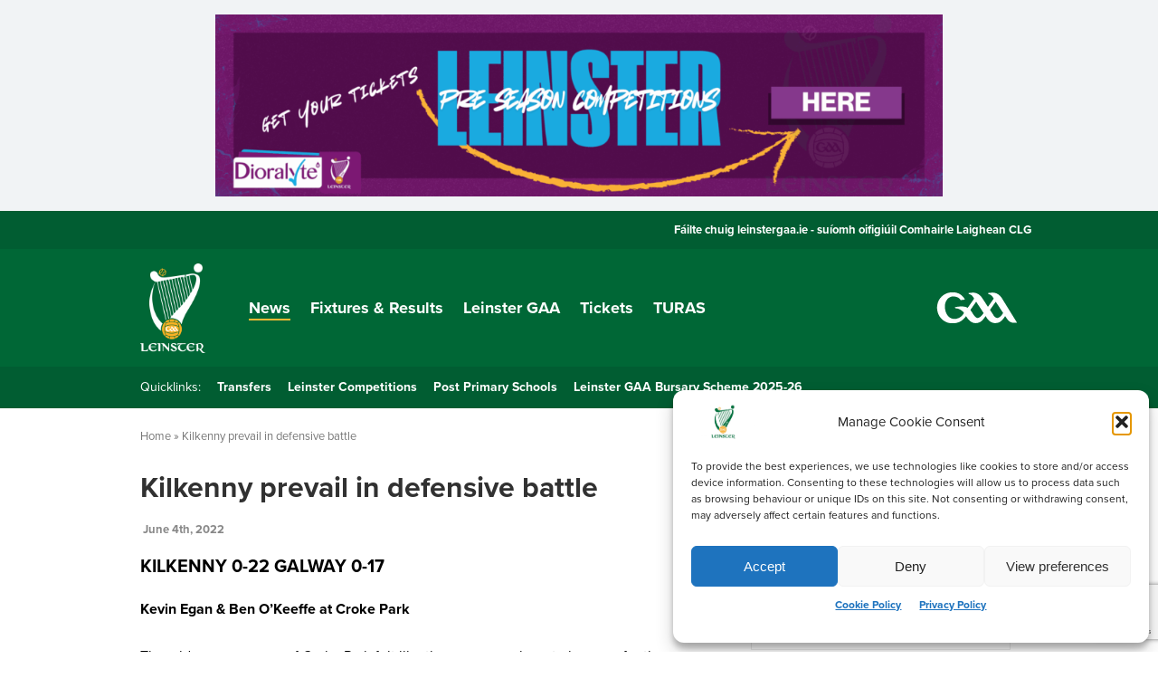

--- FILE ---
content_type: text/html; charset=UTF-8
request_url: https://leinstergaa.ie/kilkenny-prevail-in-defensive-battle/
body_size: 21611
content:
<!DOCTYPE html>
<html lang="en">
<head>
	<meta charset="utf-8">
	<meta name="viewport" content="width=device-width, initial-scale=1"/>

	

  	<!--link rel="stylesheet" type="text/css" href="https://leinstergaa.ie/wp-content/themes/c_and_c_parent_foundation_v3/style.css"-->

  	<link rel="apple-touch-icon-precomposed" sizes="114x114" href="https://leinstergaa.ie/wp-content/themes/c_and_c_parent_foundation_v3/img/apple-touch-icon-144x144-precomposed.png">
  	<link rel="shortcut icon" href="https://leinstergaa.ie/wp-content/themes/c_and_c_parent_foundation_v3/fav.png" type="image/png" />

  	<!--script src="https://ajax.googleapis.com/ajax/libs/jquery/1.6.2/jquery.min.js"></script-->
		<script src="https://leinstergaa.ie/wp-content/themes/c_and_c_parent_foundation_v3/js/vendor/jquery.js"></script>
		<script src="https://leinstergaa.ie/wp-content/themes/c_and_c_parent_foundation_v3/js/vendor/foundation.min.js"></script>
		<script src="https://leinstergaa.ie/wp-content/themes/c_and_c_parent_foundation_v3/js/app.js"></script>
		<!--script src="https://leinstergaa.ie/wp-content/themes/c_and_c_parent_foundation_v3/js/vendor/what-input.min.js"></script-->
		<script src="https://leinstergaa.ie/wp-content/themes/c_and_c_parent_foundation_v3/js/global.js"></script>
		<!-- <script src="https://use.fontawesome.com/2fa2b1718d.js"></script> -->
		<link rel="stylesheet" id="custom-fa-css" href="https://use.fontawesome.com/releases/v6.4.2/css/all.css" type="text/css" media="all">

		<link rel="stylesheet" href="https://leinstergaa.ie/wp-content/themes/c_and_c_parent_foundation_v3/css/foundation.css" />
		<link rel="stylesheet" href="https://leinstergaa.ie/wp-content/themes/c_and_c_parent_foundation_v3/css/app.css" />

  	<!--[if lt IE 9]>
  		<script src="https://html5shim.googlecode.com/svn/trunk/html5.js"></script>
  		<script src="//cdnjs.cloudflare.com/ajax/libs/html5shiv/3.6.2/html5shiv.js"></script>
  		<script src="//s3.amazonaws.com/nwapi/nwmatcher/nwmatcher-1.2.5-min.js"></script>
  		<script src="//html5base.googlecode.com/svn-history/r38/trunk/js/selectivizr-1.0.3b.js"></script>
  		<script src="//cdnjs.cloudflare.com/ajax/libs/respond.js/1.1.0/respond.min.js"></script>
  		<![endif]-->

	<!-- Typekit -->
		<script src="https://use.typekit.net/gnz2cmo.js"></script>
		<script>try{Typekit.load({ async: true });}catch(e){}</script>

		<!-- <script src="https://use.fontawesome.com/ff670d4810.js"></script> -->

		<script>
			jQuery(document).on('click', '.wpcf7-submit', function(e){
				if( jQuery('.ajax-loader').hasClass('is-active') ) {
					e.preventDefault();
					return false;
				}
			});
			</script>

		<meta name='robots' content='index, follow, max-image-preview:large, max-snippet:-1, max-video-preview:-1' />
	<style>img:is([sizes="auto" i], [sizes^="auto," i]) { contain-intrinsic-size: 3000px 1500px }</style>
	
	<!-- This site is optimized with the Yoast SEO plugin v26.7 - https://yoast.com/wordpress/plugins/seo/ -->
	<title>Kilkenny prevail in defensive battle - Leinster GAA</title>
	<link rel="canonical" href="https://leinstergaa.ie/kilkenny-prevail-in-defensive-battle/" />
	<meta property="og:locale" content="en_GB" />
	<meta property="og:type" content="article" />
	<meta property="og:title" content="Kilkenny prevail in defensive battle - Leinster GAA" />
	<meta property="og:description" content="KILKENNY 0-22 GALWAY 0-17 Kevin Egan &amp; Ben O’Keeffe at Croke Park The wide open spaces of Croke Park felt" />
	<meta property="og:url" content="https://leinstergaa.ie/kilkenny-prevail-in-defensive-battle/" />
	<meta property="og:site_name" content="Leinster GAA" />
	<meta property="article:published_time" content="2022-06-04T20:30:17+00:00" />
	<meta property="article:modified_time" content="2022-06-20T09:27:33+00:00" />
	<meta property="og:image" content="https://leinstergaa.ie/wp-content/uploads/sites/33/2022/05/Featured-Image-19.png" />
	<meta property="og:image:width" content="1024" />
	<meta property="og:image:height" content="512" />
	<meta property="og:image:type" content="image/png" />
	<meta name="author" content="johnhaughney" />
	<meta name="twitter:card" content="summary_large_image" />
	<meta name="twitter:label1" content="Written by" />
	<meta name="twitter:data1" content="johnhaughney" />
	<meta name="twitter:label2" content="Estimated reading time" />
	<meta name="twitter:data2" content="5 minutes" />
	<script type="application/ld+json" class="yoast-schema-graph">{"@context":"https://schema.org","@graph":[{"@type":"Article","@id":"https://leinstergaa.ie/kilkenny-prevail-in-defensive-battle/#article","isPartOf":{"@id":"https://leinstergaa.ie/kilkenny-prevail-in-defensive-battle/"},"author":{"name":"johnhaughney","@id":"https://leinstergaa.ie/#/schema/person/b80d71489f16dfef924126cf8f241c41"},"headline":"Kilkenny prevail in defensive battle","datePublished":"2022-06-04T20:30:17+00:00","dateModified":"2022-06-20T09:27:33+00:00","mainEntityOfPage":{"@id":"https://leinstergaa.ie/kilkenny-prevail-in-defensive-battle/"},"wordCount":946,"image":{"@id":"https://leinstergaa.ie/kilkenny-prevail-in-defensive-battle/#primaryimage"},"thumbnailUrl":"https://leinstergaa.ie/wp-content/uploads/sites/33/2022/05/Featured-Image-19.png","articleSection":["Latest News"],"inLanguage":"en-GB"},{"@type":"WebPage","@id":"https://leinstergaa.ie/kilkenny-prevail-in-defensive-battle/","url":"https://leinstergaa.ie/kilkenny-prevail-in-defensive-battle/","name":"Kilkenny prevail in defensive battle - Leinster GAA","isPartOf":{"@id":"https://leinstergaa.ie/#website"},"primaryImageOfPage":{"@id":"https://leinstergaa.ie/kilkenny-prevail-in-defensive-battle/#primaryimage"},"image":{"@id":"https://leinstergaa.ie/kilkenny-prevail-in-defensive-battle/#primaryimage"},"thumbnailUrl":"https://leinstergaa.ie/wp-content/uploads/sites/33/2022/05/Featured-Image-19.png","datePublished":"2022-06-04T20:30:17+00:00","dateModified":"2022-06-20T09:27:33+00:00","author":{"@id":"https://leinstergaa.ie/#/schema/person/b80d71489f16dfef924126cf8f241c41"},"breadcrumb":{"@id":"https://leinstergaa.ie/kilkenny-prevail-in-defensive-battle/#breadcrumb"},"inLanguage":"en-GB","potentialAction":[{"@type":"ReadAction","target":["https://leinstergaa.ie/kilkenny-prevail-in-defensive-battle/"]}]},{"@type":"ImageObject","inLanguage":"en-GB","@id":"https://leinstergaa.ie/kilkenny-prevail-in-defensive-battle/#primaryimage","url":"https://leinstergaa.ie/wp-content/uploads/sites/33/2022/05/Featured-Image-19.png","contentUrl":"https://leinstergaa.ie/wp-content/uploads/sites/33/2022/05/Featured-Image-19.png","width":1024,"height":512},{"@type":"BreadcrumbList","@id":"https://leinstergaa.ie/kilkenny-prevail-in-defensive-battle/#breadcrumb","itemListElement":[{"@type":"ListItem","position":1,"name":"Home","item":"https://leinstergaa.ie/"},{"@type":"ListItem","position":2,"name":"Kilkenny prevail in defensive battle"}]},{"@type":"WebSite","@id":"https://leinstergaa.ie/#website","url":"https://leinstergaa.ie/","name":"Leinster GAA","description":"Fáilte chuig leinstergaa.ie - suíomh oifigiúil Comhairle Laighean CLG","potentialAction":[{"@type":"SearchAction","target":{"@type":"EntryPoint","urlTemplate":"https://leinstergaa.ie/?s={search_term_string}"},"query-input":{"@type":"PropertyValueSpecification","valueRequired":true,"valueName":"search_term_string"}}],"inLanguage":"en-GB"},{"@type":"Person","@id":"https://leinstergaa.ie/#/schema/person/b80d71489f16dfef924126cf8f241c41","name":"johnhaughney","image":{"@type":"ImageObject","inLanguage":"en-GB","@id":"https://leinstergaa.ie/#/schema/person/image/","url":"https://secure.gravatar.com/avatar/eecc1c60b5ecc0276209b2713edd113a7c3b185977b1ebc6c9b01641f08d0240?s=96&d=mm&r=g","contentUrl":"https://secure.gravatar.com/avatar/eecc1c60b5ecc0276209b2713edd113a7c3b185977b1ebc6c9b01641f08d0240?s=96&d=mm&r=g","caption":"johnhaughney"},"url":"https://leinstergaa.ie/author/johnhaughney/"}]}</script>
	<!-- / Yoast SEO plugin. -->


<script type="text/javascript">
/* <![CDATA[ */
window._wpemojiSettings = {"baseUrl":"https:\/\/s.w.org\/images\/core\/emoji\/16.0.1\/72x72\/","ext":".png","svgUrl":"https:\/\/s.w.org\/images\/core\/emoji\/16.0.1\/svg\/","svgExt":".svg","source":{"concatemoji":"https:\/\/leinstergaa.ie\/wp-includes\/js\/wp-emoji-release.min.js?ver=6.8.3"}};
/*! This file is auto-generated */
!function(s,n){var o,i,e;function c(e){try{var t={supportTests:e,timestamp:(new Date).valueOf()};sessionStorage.setItem(o,JSON.stringify(t))}catch(e){}}function p(e,t,n){e.clearRect(0,0,e.canvas.width,e.canvas.height),e.fillText(t,0,0);var t=new Uint32Array(e.getImageData(0,0,e.canvas.width,e.canvas.height).data),a=(e.clearRect(0,0,e.canvas.width,e.canvas.height),e.fillText(n,0,0),new Uint32Array(e.getImageData(0,0,e.canvas.width,e.canvas.height).data));return t.every(function(e,t){return e===a[t]})}function u(e,t){e.clearRect(0,0,e.canvas.width,e.canvas.height),e.fillText(t,0,0);for(var n=e.getImageData(16,16,1,1),a=0;a<n.data.length;a++)if(0!==n.data[a])return!1;return!0}function f(e,t,n,a){switch(t){case"flag":return n(e,"\ud83c\udff3\ufe0f\u200d\u26a7\ufe0f","\ud83c\udff3\ufe0f\u200b\u26a7\ufe0f")?!1:!n(e,"\ud83c\udde8\ud83c\uddf6","\ud83c\udde8\u200b\ud83c\uddf6")&&!n(e,"\ud83c\udff4\udb40\udc67\udb40\udc62\udb40\udc65\udb40\udc6e\udb40\udc67\udb40\udc7f","\ud83c\udff4\u200b\udb40\udc67\u200b\udb40\udc62\u200b\udb40\udc65\u200b\udb40\udc6e\u200b\udb40\udc67\u200b\udb40\udc7f");case"emoji":return!a(e,"\ud83e\udedf")}return!1}function g(e,t,n,a){var r="undefined"!=typeof WorkerGlobalScope&&self instanceof WorkerGlobalScope?new OffscreenCanvas(300,150):s.createElement("canvas"),o=r.getContext("2d",{willReadFrequently:!0}),i=(o.textBaseline="top",o.font="600 32px Arial",{});return e.forEach(function(e){i[e]=t(o,e,n,a)}),i}function t(e){var t=s.createElement("script");t.src=e,t.defer=!0,s.head.appendChild(t)}"undefined"!=typeof Promise&&(o="wpEmojiSettingsSupports",i=["flag","emoji"],n.supports={everything:!0,everythingExceptFlag:!0},e=new Promise(function(e){s.addEventListener("DOMContentLoaded",e,{once:!0})}),new Promise(function(t){var n=function(){try{var e=JSON.parse(sessionStorage.getItem(o));if("object"==typeof e&&"number"==typeof e.timestamp&&(new Date).valueOf()<e.timestamp+604800&&"object"==typeof e.supportTests)return e.supportTests}catch(e){}return null}();if(!n){if("undefined"!=typeof Worker&&"undefined"!=typeof OffscreenCanvas&&"undefined"!=typeof URL&&URL.createObjectURL&&"undefined"!=typeof Blob)try{var e="postMessage("+g.toString()+"("+[JSON.stringify(i),f.toString(),p.toString(),u.toString()].join(",")+"));",a=new Blob([e],{type:"text/javascript"}),r=new Worker(URL.createObjectURL(a),{name:"wpTestEmojiSupports"});return void(r.onmessage=function(e){c(n=e.data),r.terminate(),t(n)})}catch(e){}c(n=g(i,f,p,u))}t(n)}).then(function(e){for(var t in e)n.supports[t]=e[t],n.supports.everything=n.supports.everything&&n.supports[t],"flag"!==t&&(n.supports.everythingExceptFlag=n.supports.everythingExceptFlag&&n.supports[t]);n.supports.everythingExceptFlag=n.supports.everythingExceptFlag&&!n.supports.flag,n.DOMReady=!1,n.readyCallback=function(){n.DOMReady=!0}}).then(function(){return e}).then(function(){var e;n.supports.everything||(n.readyCallback(),(e=n.source||{}).concatemoji?t(e.concatemoji):e.wpemoji&&e.twemoji&&(t(e.twemoji),t(e.wpemoji)))}))}((window,document),window._wpemojiSettings);
/* ]]> */
</script>
		
	<style id='wp-emoji-styles-inline-css' type='text/css'>

	img.wp-smiley, img.emoji {
		display: inline !important;
		border: none !important;
		box-shadow: none !important;
		height: 1em !important;
		width: 1em !important;
		margin: 0 0.07em !important;
		vertical-align: -0.1em !important;
		background: none !important;
		padding: 0 !important;
	}
</style>
<link rel='stylesheet' id='wp-block-library-css' href='https://leinstergaa.ie/wp-includes/css/dist/block-library/style.min.css?ver=6.8.3' type='text/css' media='all' />
<style id='classic-theme-styles-inline-css' type='text/css'>
/*! This file is auto-generated */
.wp-block-button__link{color:#fff;background-color:#32373c;border-radius:9999px;box-shadow:none;text-decoration:none;padding:calc(.667em + 2px) calc(1.333em + 2px);font-size:1.125em}.wp-block-file__button{background:#32373c;color:#fff;text-decoration:none}
</style>
<style id='safe-svg-svg-icon-style-inline-css' type='text/css'>
.safe-svg-cover{text-align:center}.safe-svg-cover .safe-svg-inside{display:inline-block;max-width:100%}.safe-svg-cover svg{fill:currentColor;height:100%;max-height:100%;max-width:100%;width:100%}

</style>
<style id='global-styles-inline-css' type='text/css'>
:root{--wp--preset--aspect-ratio--square: 1;--wp--preset--aspect-ratio--4-3: 4/3;--wp--preset--aspect-ratio--3-4: 3/4;--wp--preset--aspect-ratio--3-2: 3/2;--wp--preset--aspect-ratio--2-3: 2/3;--wp--preset--aspect-ratio--16-9: 16/9;--wp--preset--aspect-ratio--9-16: 9/16;--wp--preset--color--black: #000000;--wp--preset--color--cyan-bluish-gray: #abb8c3;--wp--preset--color--white: #ffffff;--wp--preset--color--pale-pink: #f78da7;--wp--preset--color--vivid-red: #cf2e2e;--wp--preset--color--luminous-vivid-orange: #ff6900;--wp--preset--color--luminous-vivid-amber: #fcb900;--wp--preset--color--light-green-cyan: #7bdcb5;--wp--preset--color--vivid-green-cyan: #00d084;--wp--preset--color--pale-cyan-blue: #8ed1fc;--wp--preset--color--vivid-cyan-blue: #0693e3;--wp--preset--color--vivid-purple: #9b51e0;--wp--preset--gradient--vivid-cyan-blue-to-vivid-purple: linear-gradient(135deg,rgba(6,147,227,1) 0%,rgb(155,81,224) 100%);--wp--preset--gradient--light-green-cyan-to-vivid-green-cyan: linear-gradient(135deg,rgb(122,220,180) 0%,rgb(0,208,130) 100%);--wp--preset--gradient--luminous-vivid-amber-to-luminous-vivid-orange: linear-gradient(135deg,rgba(252,185,0,1) 0%,rgba(255,105,0,1) 100%);--wp--preset--gradient--luminous-vivid-orange-to-vivid-red: linear-gradient(135deg,rgba(255,105,0,1) 0%,rgb(207,46,46) 100%);--wp--preset--gradient--very-light-gray-to-cyan-bluish-gray: linear-gradient(135deg,rgb(238,238,238) 0%,rgb(169,184,195) 100%);--wp--preset--gradient--cool-to-warm-spectrum: linear-gradient(135deg,rgb(74,234,220) 0%,rgb(151,120,209) 20%,rgb(207,42,186) 40%,rgb(238,44,130) 60%,rgb(251,105,98) 80%,rgb(254,248,76) 100%);--wp--preset--gradient--blush-light-purple: linear-gradient(135deg,rgb(255,206,236) 0%,rgb(152,150,240) 100%);--wp--preset--gradient--blush-bordeaux: linear-gradient(135deg,rgb(254,205,165) 0%,rgb(254,45,45) 50%,rgb(107,0,62) 100%);--wp--preset--gradient--luminous-dusk: linear-gradient(135deg,rgb(255,203,112) 0%,rgb(199,81,192) 50%,rgb(65,88,208) 100%);--wp--preset--gradient--pale-ocean: linear-gradient(135deg,rgb(255,245,203) 0%,rgb(182,227,212) 50%,rgb(51,167,181) 100%);--wp--preset--gradient--electric-grass: linear-gradient(135deg,rgb(202,248,128) 0%,rgb(113,206,126) 100%);--wp--preset--gradient--midnight: linear-gradient(135deg,rgb(2,3,129) 0%,rgb(40,116,252) 100%);--wp--preset--font-size--small: 13px;--wp--preset--font-size--medium: 20px;--wp--preset--font-size--large: 36px;--wp--preset--font-size--x-large: 42px;--wp--preset--spacing--20: 0.44rem;--wp--preset--spacing--30: 0.67rem;--wp--preset--spacing--40: 1rem;--wp--preset--spacing--50: 1.5rem;--wp--preset--spacing--60: 2.25rem;--wp--preset--spacing--70: 3.38rem;--wp--preset--spacing--80: 5.06rem;--wp--preset--shadow--natural: 6px 6px 9px rgba(0, 0, 0, 0.2);--wp--preset--shadow--deep: 12px 12px 50px rgba(0, 0, 0, 0.4);--wp--preset--shadow--sharp: 6px 6px 0px rgba(0, 0, 0, 0.2);--wp--preset--shadow--outlined: 6px 6px 0px -3px rgba(255, 255, 255, 1), 6px 6px rgba(0, 0, 0, 1);--wp--preset--shadow--crisp: 6px 6px 0px rgba(0, 0, 0, 1);}:where(.is-layout-flex){gap: 0.5em;}:where(.is-layout-grid){gap: 0.5em;}body .is-layout-flex{display: flex;}.is-layout-flex{flex-wrap: wrap;align-items: center;}.is-layout-flex > :is(*, div){margin: 0;}body .is-layout-grid{display: grid;}.is-layout-grid > :is(*, div){margin: 0;}:where(.wp-block-columns.is-layout-flex){gap: 2em;}:where(.wp-block-columns.is-layout-grid){gap: 2em;}:where(.wp-block-post-template.is-layout-flex){gap: 1.25em;}:where(.wp-block-post-template.is-layout-grid){gap: 1.25em;}.has-black-color{color: var(--wp--preset--color--black) !important;}.has-cyan-bluish-gray-color{color: var(--wp--preset--color--cyan-bluish-gray) !important;}.has-white-color{color: var(--wp--preset--color--white) !important;}.has-pale-pink-color{color: var(--wp--preset--color--pale-pink) !important;}.has-vivid-red-color{color: var(--wp--preset--color--vivid-red) !important;}.has-luminous-vivid-orange-color{color: var(--wp--preset--color--luminous-vivid-orange) !important;}.has-luminous-vivid-amber-color{color: var(--wp--preset--color--luminous-vivid-amber) !important;}.has-light-green-cyan-color{color: var(--wp--preset--color--light-green-cyan) !important;}.has-vivid-green-cyan-color{color: var(--wp--preset--color--vivid-green-cyan) !important;}.has-pale-cyan-blue-color{color: var(--wp--preset--color--pale-cyan-blue) !important;}.has-vivid-cyan-blue-color{color: var(--wp--preset--color--vivid-cyan-blue) !important;}.has-vivid-purple-color{color: var(--wp--preset--color--vivid-purple) !important;}.has-black-background-color{background-color: var(--wp--preset--color--black) !important;}.has-cyan-bluish-gray-background-color{background-color: var(--wp--preset--color--cyan-bluish-gray) !important;}.has-white-background-color{background-color: var(--wp--preset--color--white) !important;}.has-pale-pink-background-color{background-color: var(--wp--preset--color--pale-pink) !important;}.has-vivid-red-background-color{background-color: var(--wp--preset--color--vivid-red) !important;}.has-luminous-vivid-orange-background-color{background-color: var(--wp--preset--color--luminous-vivid-orange) !important;}.has-luminous-vivid-amber-background-color{background-color: var(--wp--preset--color--luminous-vivid-amber) !important;}.has-light-green-cyan-background-color{background-color: var(--wp--preset--color--light-green-cyan) !important;}.has-vivid-green-cyan-background-color{background-color: var(--wp--preset--color--vivid-green-cyan) !important;}.has-pale-cyan-blue-background-color{background-color: var(--wp--preset--color--pale-cyan-blue) !important;}.has-vivid-cyan-blue-background-color{background-color: var(--wp--preset--color--vivid-cyan-blue) !important;}.has-vivid-purple-background-color{background-color: var(--wp--preset--color--vivid-purple) !important;}.has-black-border-color{border-color: var(--wp--preset--color--black) !important;}.has-cyan-bluish-gray-border-color{border-color: var(--wp--preset--color--cyan-bluish-gray) !important;}.has-white-border-color{border-color: var(--wp--preset--color--white) !important;}.has-pale-pink-border-color{border-color: var(--wp--preset--color--pale-pink) !important;}.has-vivid-red-border-color{border-color: var(--wp--preset--color--vivid-red) !important;}.has-luminous-vivid-orange-border-color{border-color: var(--wp--preset--color--luminous-vivid-orange) !important;}.has-luminous-vivid-amber-border-color{border-color: var(--wp--preset--color--luminous-vivid-amber) !important;}.has-light-green-cyan-border-color{border-color: var(--wp--preset--color--light-green-cyan) !important;}.has-vivid-green-cyan-border-color{border-color: var(--wp--preset--color--vivid-green-cyan) !important;}.has-pale-cyan-blue-border-color{border-color: var(--wp--preset--color--pale-cyan-blue) !important;}.has-vivid-cyan-blue-border-color{border-color: var(--wp--preset--color--vivid-cyan-blue) !important;}.has-vivid-purple-border-color{border-color: var(--wp--preset--color--vivid-purple) !important;}.has-vivid-cyan-blue-to-vivid-purple-gradient-background{background: var(--wp--preset--gradient--vivid-cyan-blue-to-vivid-purple) !important;}.has-light-green-cyan-to-vivid-green-cyan-gradient-background{background: var(--wp--preset--gradient--light-green-cyan-to-vivid-green-cyan) !important;}.has-luminous-vivid-amber-to-luminous-vivid-orange-gradient-background{background: var(--wp--preset--gradient--luminous-vivid-amber-to-luminous-vivid-orange) !important;}.has-luminous-vivid-orange-to-vivid-red-gradient-background{background: var(--wp--preset--gradient--luminous-vivid-orange-to-vivid-red) !important;}.has-very-light-gray-to-cyan-bluish-gray-gradient-background{background: var(--wp--preset--gradient--very-light-gray-to-cyan-bluish-gray) !important;}.has-cool-to-warm-spectrum-gradient-background{background: var(--wp--preset--gradient--cool-to-warm-spectrum) !important;}.has-blush-light-purple-gradient-background{background: var(--wp--preset--gradient--blush-light-purple) !important;}.has-blush-bordeaux-gradient-background{background: var(--wp--preset--gradient--blush-bordeaux) !important;}.has-luminous-dusk-gradient-background{background: var(--wp--preset--gradient--luminous-dusk) !important;}.has-pale-ocean-gradient-background{background: var(--wp--preset--gradient--pale-ocean) !important;}.has-electric-grass-gradient-background{background: var(--wp--preset--gradient--electric-grass) !important;}.has-midnight-gradient-background{background: var(--wp--preset--gradient--midnight) !important;}.has-small-font-size{font-size: var(--wp--preset--font-size--small) !important;}.has-medium-font-size{font-size: var(--wp--preset--font-size--medium) !important;}.has-large-font-size{font-size: var(--wp--preset--font-size--large) !important;}.has-x-large-font-size{font-size: var(--wp--preset--font-size--x-large) !important;}
:where(.wp-block-post-template.is-layout-flex){gap: 1.25em;}:where(.wp-block-post-template.is-layout-grid){gap: 1.25em;}
:where(.wp-block-columns.is-layout-flex){gap: 2em;}:where(.wp-block-columns.is-layout-grid){gap: 2em;}
:root :where(.wp-block-pullquote){font-size: 1.5em;line-height: 1.6;}
</style>
<link rel='stylesheet' id='contact-form-7-css' href='https://leinstergaa.ie/wp-content/plugins/contact-form-7/includes/css/styles.css?ver=6.1.4' type='text/css' media='all' />
<link rel='stylesheet' id='wpdm-fonticon-css' href='https://leinstergaa.ie/wp-content/plugins/download-manager/assets/wpdm-iconfont/css/wpdm-icons.css?ver=6.8.3' type='text/css' media='all' />
<link rel='stylesheet' id='wpdm-front-css' href='https://leinstergaa.ie/wp-content/plugins/download-manager/assets/css/front.min.css?ver=3.3.46' type='text/css' media='all' />
<link rel='stylesheet' id='wpdm-front-dark-css' href='https://leinstergaa.ie/wp-content/plugins/download-manager/assets/css/front-dark.min.css?ver=3.3.46' type='text/css' media='all' />
<link rel='stylesheet' id='woocommerce-layout-css' href='https://leinstergaa.ie/wp-content/plugins/woocommerce/assets/css/woocommerce-layout.css?ver=10.4.3' type='text/css' media='all' />
<link rel='stylesheet' id='woocommerce-smallscreen-css' href='https://leinstergaa.ie/wp-content/plugins/woocommerce/assets/css/woocommerce-smallscreen.css?ver=10.4.3' type='text/css' media='only screen and (max-width: 768px)' />
<link rel='stylesheet' id='woocommerce-general-css' href='https://leinstergaa.ie/wp-content/plugins/woocommerce/assets/css/woocommerce.css?ver=10.4.3' type='text/css' media='all' />
<style id='woocommerce-inline-inline-css' type='text/css'>
.woocommerce form .form-row .required { visibility: visible; }
</style>
<link rel='stylesheet' id='wooslider-flexslider-css' href='https://leinstergaa.ie/wp-content/plugins/wooslider/assets/css/flexslider.css?ver=2.0.1' type='text/css' media='all' />
<link rel='stylesheet' id='wooslider-common-css' href='https://leinstergaa.ie/wp-content/plugins/wooslider/assets/css/style.css?ver=2.0.1' type='text/css' media='all' />
<link rel='stylesheet' id='cmplz-general-css' href='https://leinstergaa.ie/wp-content/plugins/complianz-gdpr/assets/css/cookieblocker.min.css?ver=1766575515' type='text/css' media='all' />
<link rel='stylesheet' id='h5p-plugin-styles-css' href='https://leinstergaa.ie/wp-content/plugins/h5p/h5p-php-library/styles/h5p.css?ver=1.16.2' type='text/css' media='all' />
<link rel='stylesheet' id='dflip-style-css' href='https://leinstergaa.ie/wp-content/plugins/3d-flipbook-dflip-lite/assets/css/dflip.min.css?ver=2.4.20' type='text/css' media='all' />
<link rel='stylesheet' id='cf7cf-style-css' href='https://leinstergaa.ie/wp-content/plugins/cf7-conditional-fields/style.css?ver=2.6.7' type='text/css' media='all' />
<link rel='stylesheet' id='parent-style-css' href='https://leinstergaa.ie/wp-content/themes/c_and_c_parent_foundation_v3/style.css?ver=6.8.3' type='text/css' media='all' />
<link rel='stylesheet' id='wp-paginate-css' href='https://leinstergaa.ie/wp-content/plugins/wp-paginate/css/wp-paginate.css?ver=2.2.4' type='text/css' media='screen' />
<script type="text/javascript" src="https://leinstergaa.ie/wp-includes/js/jquery/jquery.min.js?ver=3.7.1" id="jquery-core-js"></script>
<script type="text/javascript" src="https://leinstergaa.ie/wp-includes/js/jquery/jquery-migrate.min.js?ver=3.4.1" id="jquery-migrate-js"></script>
<script type="text/javascript" src="https://leinstergaa.ie/wp-content/plugins/download-manager/assets/js/wpdm.min.js?ver=6.8.3" id="wpdm-frontend-js-js"></script>
<script type="text/javascript" id="wpdm-frontjs-js-extra">
/* <![CDATA[ */
var wpdm_url = {"home":"https:\/\/leinstergaa.ie\/","site":"https:\/\/leinstergaa.ie\/","ajax":"https:\/\/leinstergaa.ie\/wp-admin\/admin-ajax.php"};
var wpdm_js = {"spinner":"<i class=\"wpdm-icon wpdm-sun wpdm-spin\"><\/i>","client_id":"c217a42bf8394a8810f1a98d3f357ba0"};
var wpdm_strings = {"pass_var":"Password Verified!","pass_var_q":"Please click following button to start download.","start_dl":"Start Download"};
/* ]]> */
</script>
<script type="text/javascript" src="https://leinstergaa.ie/wp-content/plugins/download-manager/assets/js/front.min.js?ver=3.3.46" id="wpdm-frontjs-js"></script>
<script type="text/javascript" src="https://leinstergaa.ie/wp-content/plugins/woocommerce/assets/js/jquery-blockui/jquery.blockUI.min.js?ver=2.7.0-wc.10.4.3" id="wc-jquery-blockui-js" defer="defer" data-wp-strategy="defer"></script>
<script type="text/javascript" id="wc-add-to-cart-js-extra">
/* <![CDATA[ */
var wc_add_to_cart_params = {"ajax_url":"\/wp-admin\/admin-ajax.php","wc_ajax_url":"\/?wc-ajax=%%endpoint%%","i18n_view_cart":"View basket","cart_url":"https:\/\/leinstergaa.ie\/basket\/","is_cart":"","cart_redirect_after_add":"no"};
/* ]]> */
</script>
<script type="text/javascript" src="https://leinstergaa.ie/wp-content/plugins/woocommerce/assets/js/frontend/add-to-cart.min.js?ver=10.4.3" id="wc-add-to-cart-js" defer="defer" data-wp-strategy="defer"></script>
<script type="text/javascript" src="https://leinstergaa.ie/wp-content/plugins/woocommerce/assets/js/js-cookie/js.cookie.min.js?ver=2.1.4-wc.10.4.3" id="wc-js-cookie-js" defer="defer" data-wp-strategy="defer"></script>
<script type="text/javascript" id="woocommerce-js-extra">
/* <![CDATA[ */
var woocommerce_params = {"ajax_url":"\/wp-admin\/admin-ajax.php","wc_ajax_url":"\/?wc-ajax=%%endpoint%%","i18n_password_show":"Show password","i18n_password_hide":"Hide password"};
/* ]]> */
</script>
<script type="text/javascript" src="https://leinstergaa.ie/wp-content/plugins/woocommerce/assets/js/frontend/woocommerce.min.js?ver=10.4.3" id="woocommerce-js" defer="defer" data-wp-strategy="defer"></script>
<link rel="https://api.w.org/" href="https://leinstergaa.ie/wp-json/" /><link rel="alternate" title="JSON" type="application/json" href="https://leinstergaa.ie/wp-json/wp/v2/posts/17195" /><link rel="EditURI" type="application/rsd+xml" title="RSD" href="https://leinstergaa.ie/xmlrpc.php?rsd" />
<meta name="generator" content="WordPress 6.8.3" />
<meta name="generator" content="WooCommerce 10.4.3" />
<link rel='shortlink' href='https://leinstergaa.ie/?p=17195' />
<link rel="alternate" title="oEmbed (JSON)" type="application/json+oembed" href="https://leinstergaa.ie/wp-json/oembed/1.0/embed?url=https%3A%2F%2Fleinstergaa.ie%2Fkilkenny-prevail-in-defensive-battle%2F" />
<link rel="alternate" title="oEmbed (XML)" type="text/xml+oembed" href="https://leinstergaa.ie/wp-json/oembed/1.0/embed?url=https%3A%2F%2Fleinstergaa.ie%2Fkilkenny-prevail-in-defensive-battle%2F&#038;format=xml" />
<meta name="tec-api-version" content="v1"><meta name="tec-api-origin" content="https://leinstergaa.ie"><link rel="alternate" href="https://leinstergaa.ie/wp-json/tribe/events/v1/" />			<style>.cmplz-hidden {
					display: none !important;
				}</style>	<noscript><style>.woocommerce-product-gallery{ opacity: 1 !important; }</style></noscript>
	<link rel="icon" href="https://leinstergaa.ie/wp-content/uploads/sites/33/2018/08/cropped-Untitled-design-1-32x32.png" sizes="32x32" />
<link rel="icon" href="https://leinstergaa.ie/wp-content/uploads/sites/33/2018/08/cropped-Untitled-design-1-192x192.png" sizes="192x192" />
<link rel="apple-touch-icon" href="https://leinstergaa.ie/wp-content/uploads/sites/33/2018/08/cropped-Untitled-design-1-180x180.png" />
<meta name="msapplication-TileImage" content="https://leinstergaa.ie/wp-content/uploads/sites/33/2018/08/cropped-Untitled-design-1-270x270.png" />
<meta name="generator" content="WordPress Download Manager 3.3.46" />
                <style>
        /* WPDM Link Template Styles */        </style>
                <style>

            :root {
                --color-primary: #4a8eff;
                --color-primary-rgb: 74, 142, 255;
                --color-primary-hover: #4a8eff;
                --color-primary-active: #4a8eff;
                --clr-sec: #4a8eff;
                --clr-sec-rgb: 74, 142, 255;
                --clr-sec-hover: #4a8eff;
                --clr-sec-active: #4a8eff;
                --color-secondary: #4a8eff;
                --color-secondary-rgb: 74, 142, 255;
                --color-secondary-hover: #4a8eff;
                --color-secondary-active: #4a8eff;
                --color-success: #18ce0f;
                --color-success-rgb: 24, 206, 15;
                --color-success-hover: #4a8eff;
                --color-success-active: #4a8eff;
                --color-info: #2CA8FF;
                --color-info-rgb: 44, 168, 255;
                --color-info-hover: #2CA8FF;
                --color-info-active: #2CA8FF;
                --color-warning: #f29e0f;
                --color-warning-rgb: 242, 158, 15;
                --color-warning-hover: orange;
                --color-warning-active: orange;
                --color-danger: #ff5062;
                --color-danger-rgb: 255, 80, 98;
                --color-danger-hover: #ff5062;
                --color-danger-active: #ff5062;
                --color-green: #30b570;
                --color-blue: #0073ff;
                --color-purple: #8557D3;
                --color-red: #ff5062;
                --color-muted: rgba(69, 89, 122, 0.6);
                --wpdm-font: "Sen", -apple-system, BlinkMacSystemFont, "Segoe UI", Roboto, Helvetica, Arial, sans-serif, "Apple Color Emoji", "Segoe UI Emoji", "Segoe UI Symbol";
            }

            .wpdm-download-link.btn.btn-primary {
                border-radius: 4px;
            }


        </style>
        
	</head>

	<body data-rsssl=1 data-cmplz=1 class="wp-singular post-template-default single single-post postid-17195 single-format-standard wp-theme-c_and_c_parent_foundation_v3 theme-c_and_c_parent_foundation_v3 woocommerce-no-js tribe-no-js">

		<div id="fb-root"></div>
		<script type="text/plain" data-service="facebook" data-category="marketing">(function(d, s, id) {
		  var js, fjs = d.getElementsByTagName(s)[0];
		  if (d.getElementById(id)) return;
		  js = d.createElement(s); js.id = id;
		  js.src = "//connect.facebook.net/en_US/sdk.js#xfbml=1&version=v2.8&appId=1558457167513696";
		  fjs.parentNode.insertBefore(js, fjs);
		}(document, 'script', 'facebook-jssdk'));</script>

		<section class="leaderboard">
			<div class="row">
				<div id="strip_advert" class="small-12 medium-10 medium-offset-1 columns">
					<div style="padding-bottom: 0;">
						
<div id="wooslider-id-1" class="wooslider wooslider-id-1 wooslider-type-slides wooslider-theme-default"><ul class="slides">



<li class="slide">
<div class="slide-content">
<p><a href="https://leinstergaa.ie/leinster-gaa-tickets/"><img class="aligncenter wp-image-23038 size-large" src="https://leinstergaa.ie/wp-content/uploads/sites/33/2019/11/Tickets-2-1024x256.png" alt="" width="1024" height="256" /></a></p>

</div>
</li>



</ul></div>

					</div>
				</div>
			</div>
		</section>

		<div class="aux-nav">
		    <div class="row">
		        <p>Fáilte chuig leinstergaa.ie - suíomh oifigiúil Comhairle Laighean CLG</p>
			</div>
		  </div>

		<header class="siteintro">

			<div class="row">
				<div class="large-2 medium-2 small-2 columns">
					<a class="logo" href="https://leinstergaa.ie" title="Back to home">
						<img src="https://leinstergaa.ie/wp-content/themes/c_and_c_parent_foundation_v3/img/leinster-gaa-col-rev.png" alt="Leinster GAA">
					</a>
				</div>
				<div class="large-8 medium-8 small-10 columns">
					<span data-responsive-toggle="responsive-menu" data-hide-for="medium">
						<div class="row">
							<div class="small-8 columns">
								<h1 class="title"><span>Official Website of</span> Leinster GAA</h1>
							</div>
							<div class="small-4 columns">
								<button class="menu-icon light" type="button" data-toggle></button>
							</div>
						</div>
					</span>

					<ul class="main-navigation show-for-medium" data-dropdown-menu>
						<li id="menu-item-25" class="menu-item menu-item-type-post_type menu-item-object-page menu-item-25"><a href="https://leinstergaa.ie/news/">News</a></li>
<li id="menu-item-14459" class="menu-item menu-item-type-post_type menu-item-object-page menu-item-has-children menu-item-14459"><a href="https://leinstergaa.ie/fixtures-results/">Fixtures &#038; Results</a>
<ul class="vertical menu" data-submenu>
	<li id="menu-item-21753" class="menu-item menu-item-type-custom menu-item-object-custom menu-item-21753"><a href="https://leinstergaa.ie/fixtures-results/">Fixtures &amp; Results</a></li>
	<li id="menu-item-19626" class="menu-item menu-item-type-custom menu-item-object-custom menu-item-19626"><a href="https://pps.leinstergaa.ie/fixtures-results/">Post Primary Fixtures/Results</a></li>
</ul>
</li>
<li id="menu-item-6443" class="menu-item menu-item-type-post_type menu-item-object-page menu-item-has-children menu-item-6443"><a href="https://leinstergaa.ie/leinster-gaa/">Leinster GAA</a>
<ul class="vertical menu" data-submenu>
	<li id="menu-item-6444" class="menu-item menu-item-type-post_type menu-item-object-page menu-item-6444"><a href="https://leinstergaa.ie/leinster-gaa/about/">About</a></li>
	<li id="menu-item-6445" class="menu-item menu-item-type-post_type menu-item-object-page menu-item-has-children menu-item-6445"><a href="https://leinstergaa.ie/leinster-gaa/committees/">Committees</a>
	<ul class="vertical menu" data-submenu>
		<li id="menu-item-6446" class="menu-item menu-item-type-post_type menu-item-object-page menu-item-6446"><a href="https://leinstergaa.ie/leinster-gaa/committees/management/">Management and Finance</a></li>
		<li id="menu-item-17263" class="menu-item menu-item-type-post_type menu-item-object-page menu-item-17263"><a href="https://leinstergaa.ie/leinster-gaa/committees/comhairle-laighean-clg-2025/">Comhairle Laighean CLG 2025</a></li>
		<li id="menu-item-6447" class="menu-item menu-item-type-post_type menu-item-object-page menu-item-6447"><a href="https://leinstergaa.ie/leinster-gaa/committees/hearings/">Hearings Committee</a></li>
		<li id="menu-item-6448" class="menu-item menu-item-type-post_type menu-item-object-page menu-item-6448"><a href="https://leinstergaa.ie/leinster-gaa/committees/competition-control/">Competition Control Committee</a></li>
		<li id="menu-item-6449" class="menu-item menu-item-type-post_type menu-item-object-page menu-item-6449"><a href="https://leinstergaa.ie/leinster-gaa/committees/referee-match-official-appointments/">Referee &amp; Match Official Appointments</a></li>
		<li id="menu-item-6450" class="menu-item menu-item-type-post_type menu-item-object-page menu-item-6450"><a href="https://leinstergaa.ie/leinster-gaa/committees/referee-development/">Referee Development</a></li>
		<li id="menu-item-6452" class="menu-item menu-item-type-post_type menu-item-object-page menu-item-6452"><a href="https://leinstergaa.ie/leinster-gaa/committees/public-relations-marketing/">Public Relations &amp; Marketing</a></li>
		<li id="menu-item-6453" class="menu-item menu-item-type-post_type menu-item-object-page menu-item-6453"><a href="https://leinstergaa.ie/leinster-gaa/committees/games-development/">Games Development</a></li>
		<li id="menu-item-21833" class="menu-item menu-item-type-post_type menu-item-object-page menu-item-21833"><a href="https://leinstergaa.ie/leinster-gaa/committees/games-for-all/">Games For All</a></li>
		<li id="menu-item-6454" class="menu-item menu-item-type-post_type menu-item-object-page menu-item-6454"><a href="https://leinstergaa.ie/leinster-gaa/committees/culture-community/">Culture &amp; Community</a></li>
		<li id="menu-item-6457" class="menu-item menu-item-type-post_type menu-item-object-page menu-item-6457"><a href="https://leinstergaa.ie/leinster-gaa/committees/infrastructure/">Infrastructure &amp; Safety</a></li>
		<li id="menu-item-6459" class="menu-item menu-item-type-post_type menu-item-object-page menu-item-6459"><a href="https://leinstergaa.ie/leinster-gaa/committees/post-primary-schools/">Post Primary Schools</a></li>
	</ul>
</li>
	<li id="menu-item-6561" class="menu-item menu-item-type-post_type menu-item-object-page menu-item-6561"><a href="https://leinstergaa.ie/leinster-gaa/publications-and-forms/">Publications and Forms</a></li>
	<li id="menu-item-6562" class="menu-item menu-item-type-post_type menu-item-object-page menu-item-6562"><a href="https://leinstergaa.ie/leinster-gaa/handball/">Handball</a></li>
	<li id="menu-item-6563" class="menu-item menu-item-type-post_type menu-item-object-page menu-item-6563"><a href="https://leinstergaa.ie/leinster-gaa/rounders/">Rounders</a></li>
	<li id="menu-item-6564" class="menu-item menu-item-type-post_type menu-item-object-page menu-item-6564"><a href="https://leinstergaa.ie/leinster-gaa/scor/">Scór</a></li>
	<li id="menu-item-6565" class="menu-item menu-item-type-post_type menu-item-object-page menu-item-6565"><a href="https://leinstergaa.ie/leinster-gaa/gaeilge/">Gaeilge</a></li>
	<li id="menu-item-6566" class="menu-item menu-item-type-post_type menu-item-object-page menu-item-6566"><a href="https://leinstergaa.ie/leinster-gaa/archive/">Archive</a></li>
</ul>
</li>
<li id="menu-item-16246" class="menu-item menu-item-type-post_type menu-item-object-page menu-item-16246"><a href="https://leinstergaa.ie/leinster-gaa-tickets/">Tickets</a></li>
<li id="menu-item-14835" class="menu-item menu-item-type-post_type menu-item-object-page menu-item-has-children menu-item-14835"><a href="https://leinstergaa.ie/coaching/turas/">TURAS</a>
<ul class="vertical menu" data-submenu>
	<li id="menu-item-14847" class="menu-item menu-item-type-post_type menu-item-object-page menu-item-14847"><a href="https://leinstergaa.ie/coaching/turas/turas-2/">What Is TURAS?</a></li>
	<li id="menu-item-14845" class="menu-item menu-item-type-post_type menu-item-object-page menu-item-14845"><a href="https://leinstergaa.ie/coaching/turas/who-is-turas-for/">Who Is TURAS For?</a></li>
	<li id="menu-item-14844" class="menu-item menu-item-type-post_type menu-item-object-page menu-item-14844"><a href="https://leinstergaa.ie/coaching/turas/what-are-the-benefits-of-turas/">The Benefits Of TURAS</a></li>
	<li id="menu-item-14922" class="menu-item menu-item-type-post_type menu-item-object-page menu-item-14922"><a href="https://leinstergaa.ie/coaching/turas/turas-child-resource/">TURAS Resources</a></li>
</ul>
</li>
					</ul>
				</div><!-- /.large-8 -->

				<div id="gaa" class="large-2 medium-2 hide-for-small-only columns">
					<a href="http://gaa.ie" title="Visit gaa.ie">
						<img src="https://leinstergaa.ie/wp-content/themes/c_and_c_parent_foundation_v3/img/gaa-white.png" alt="GAA">
					</a>
				</div>
			</div>
			<div class="row">
				<div id="responsive-menu" class="columns">
					<ul class="main-navigation hide-for-medium" data-dropdown-menu>
						<!-- <li class="page_item page-item-8"><a href="https://leinstergaa.ie/fixtures-results-2018/">Fixtures &#038; Results 2018</a></li>
<li class="page_item page-item-6865"><a href="https://leinstergaa.ie/competitions/">Leinster Competitions</a></li>
<li class="page_item page-item-6"><a href="https://leinstergaa.ie/news/">News</a></li>
<li class="page_item page-item-6395"><a href="https://leinstergaa.ie/leinster-gaa/">Leinster GAA</a></li>
<li class="page_item page-item-6532"><a href="https://leinstergaa.ie/coaching/">Coaching &amp; Development</a></li>
<li class="page_item page-item-6438"><a href="https://leinstergaa.ie/club-bua/">Leinster GAA Beko Club Bua</a></li>
 -->
						<li class="menu-item menu-item-type-post_type menu-item-object-page menu-item-25"><a href="https://leinstergaa.ie/news/">News</a></li>
<li class="menu-item menu-item-type-post_type menu-item-object-page menu-item-has-children menu-item-14459"><a href="https://leinstergaa.ie/fixtures-results/">Fixtures &#038; Results</a>
<ul class="sub-menu">
	<li class="menu-item menu-item-type-custom menu-item-object-custom menu-item-21753"><a href="https://leinstergaa.ie/fixtures-results/">Fixtures &amp; Results</a></li>
	<li class="menu-item menu-item-type-custom menu-item-object-custom menu-item-19626"><a href="https://pps.leinstergaa.ie/fixtures-results/">Post Primary Fixtures/Results</a></li>
</ul>
</li>
<li class="menu-item menu-item-type-post_type menu-item-object-page menu-item-has-children menu-item-6443"><a href="https://leinstergaa.ie/leinster-gaa/">Leinster GAA</a>
<ul class="sub-menu">
	<li class="menu-item menu-item-type-post_type menu-item-object-page menu-item-6444"><a href="https://leinstergaa.ie/leinster-gaa/about/">About</a></li>
	<li class="menu-item menu-item-type-post_type menu-item-object-page menu-item-has-children menu-item-6445"><a href="https://leinstergaa.ie/leinster-gaa/committees/">Committees</a>
	<ul class="sub-menu">
		<li class="menu-item menu-item-type-post_type menu-item-object-page menu-item-6446"><a href="https://leinstergaa.ie/leinster-gaa/committees/management/">Management and Finance</a></li>
		<li class="menu-item menu-item-type-post_type menu-item-object-page menu-item-17263"><a href="https://leinstergaa.ie/leinster-gaa/committees/comhairle-laighean-clg-2025/">Comhairle Laighean CLG 2025</a></li>
		<li class="menu-item menu-item-type-post_type menu-item-object-page menu-item-6447"><a href="https://leinstergaa.ie/leinster-gaa/committees/hearings/">Hearings Committee</a></li>
		<li class="menu-item menu-item-type-post_type menu-item-object-page menu-item-6448"><a href="https://leinstergaa.ie/leinster-gaa/committees/competition-control/">Competition Control Committee</a></li>
		<li class="menu-item menu-item-type-post_type menu-item-object-page menu-item-6449"><a href="https://leinstergaa.ie/leinster-gaa/committees/referee-match-official-appointments/">Referee &amp; Match Official Appointments</a></li>
		<li class="menu-item menu-item-type-post_type menu-item-object-page menu-item-6450"><a href="https://leinstergaa.ie/leinster-gaa/committees/referee-development/">Referee Development</a></li>
		<li class="menu-item menu-item-type-post_type menu-item-object-page menu-item-6452"><a href="https://leinstergaa.ie/leinster-gaa/committees/public-relations-marketing/">Public Relations &amp; Marketing</a></li>
		<li class="menu-item menu-item-type-post_type menu-item-object-page menu-item-6453"><a href="https://leinstergaa.ie/leinster-gaa/committees/games-development/">Games Development</a></li>
		<li class="menu-item menu-item-type-post_type menu-item-object-page menu-item-21833"><a href="https://leinstergaa.ie/leinster-gaa/committees/games-for-all/">Games For All</a></li>
		<li class="menu-item menu-item-type-post_type menu-item-object-page menu-item-6454"><a href="https://leinstergaa.ie/leinster-gaa/committees/culture-community/">Culture &amp; Community</a></li>
		<li class="menu-item menu-item-type-post_type menu-item-object-page menu-item-6457"><a href="https://leinstergaa.ie/leinster-gaa/committees/infrastructure/">Infrastructure &amp; Safety</a></li>
		<li class="menu-item menu-item-type-post_type menu-item-object-page menu-item-6459"><a href="https://leinstergaa.ie/leinster-gaa/committees/post-primary-schools/">Post Primary Schools</a></li>
	</ul>
</li>
	<li class="menu-item menu-item-type-post_type menu-item-object-page menu-item-6561"><a href="https://leinstergaa.ie/leinster-gaa/publications-and-forms/">Publications and Forms</a></li>
	<li class="menu-item menu-item-type-post_type menu-item-object-page menu-item-6562"><a href="https://leinstergaa.ie/leinster-gaa/handball/">Handball</a></li>
	<li class="menu-item menu-item-type-post_type menu-item-object-page menu-item-6563"><a href="https://leinstergaa.ie/leinster-gaa/rounders/">Rounders</a></li>
	<li class="menu-item menu-item-type-post_type menu-item-object-page menu-item-6564"><a href="https://leinstergaa.ie/leinster-gaa/scor/">Scór</a></li>
	<li class="menu-item menu-item-type-post_type menu-item-object-page menu-item-6565"><a href="https://leinstergaa.ie/leinster-gaa/gaeilge/">Gaeilge</a></li>
	<li class="menu-item menu-item-type-post_type menu-item-object-page menu-item-6566"><a href="https://leinstergaa.ie/leinster-gaa/archive/">Archive</a></li>
</ul>
</li>
<li class="menu-item menu-item-type-post_type menu-item-object-page menu-item-16246"><a href="https://leinstergaa.ie/leinster-gaa-tickets/">Tickets</a></li>
<li class="menu-item menu-item-type-post_type menu-item-object-page menu-item-has-children menu-item-14835"><a href="https://leinstergaa.ie/coaching/turas/">TURAS</a>
<ul class="sub-menu">
	<li class="menu-item menu-item-type-post_type menu-item-object-page menu-item-14847"><a href="https://leinstergaa.ie/coaching/turas/turas-2/">What Is TURAS?</a></li>
	<li class="menu-item menu-item-type-post_type menu-item-object-page menu-item-14845"><a href="https://leinstergaa.ie/coaching/turas/who-is-turas-for/">Who Is TURAS For?</a></li>
	<li class="menu-item menu-item-type-post_type menu-item-object-page menu-item-14844"><a href="https://leinstergaa.ie/coaching/turas/what-are-the-benefits-of-turas/">The Benefits Of TURAS</a></li>
	<li class="menu-item menu-item-type-post_type menu-item-object-page menu-item-14922"><a href="https://leinstergaa.ie/coaching/turas/turas-child-resource/">TURAS Resources</a></li>
</ul>
</li>
					</ul>
				</div><!-- /#responsive-menu -->
			</div>
		</header><!-- /#header -->

		<div id="secondary-nav">
			<div class="row">

				<nav class="columns">
					<ul class="quicklinks">
						<li>Quicklinks: </li>
						<li id="menu-item-12630" class="menu-item menu-item-type-post_type menu-item-object-page menu-item-12630"><a href="https://leinstergaa.ie/transfers/">Transfers</a></li>
<li id="menu-item-11935" class="menu-item menu-item-type-post_type menu-item-object-page menu-item-11935"><a href="https://leinstergaa.ie/competitions/">Leinster Competitions</a></li>
<li id="menu-item-19302" class="menu-item menu-item-type-custom menu-item-object-custom menu-item-19302"><a href="https://pps.leinstergaa.ie/">Post Primary Schools</a></li>
<li id="menu-item-22536" class="menu-item menu-item-type-post_type menu-item-object-post menu-item-22536"><a href="https://leinstergaa.ie/leinster-gaa-bursary-scheme-2025-26/">Leinster GAA Bursary Scheme 2025-26</a></li>
					</ul>
				</nav>

<!--				<div class="large-4 columns">
					<div id="sb-search" class="sb-search">
						<form role="search" method="get" id="searchform" action="https://leinstergaa.ie/">
							<input class="sb-search-input" placeholder="Search Leinster GAA" type="text" value="" name="search" id="search">
							<input class="sb-search-submit" type="submit" value="" class="button">
							<span class="sb-icon-search"></span>
						</form>
					</div>
				</div> /large-4 -->
			</div>
		</div>

				<!--  -->

<div id="wrapper">

	<div class="row">

		<div class="breadcrumbs">
			<div class="large-12 columns">
				<p><span><span><a href="https://leinstergaa.ie/">Home</a></span> &raquo; <span class="breadcrumb_last" aria-current="page">Kilkenny prevail in defensive battle</span></span></p>			</div>
		</div>

		<div class="large-8 medium-8 small-12 columns">

			<div class="row">
				<div class="columns">

					<article class="post">
						<header>
							<h1>Kilkenny prevail in defensive battle</h1>
							<div class="meta">
								<p><i class="fa fa-clock-o" aria-hidden="true"></i> June 4th, 2022</p>
							</div>
						</header>
						<p><strong>KILKENNY 0-22 GALWAY 0-17</strong></p>
<p><strong>Kevin Egan &amp; Ben O’Keeffe at Croke Park</strong></p>
<p>The wide open spaces of Croke Park felt like they were nowhere to be seen for the forwards of Kilkenny and Galway this evening, as a contest that was all about defensive strength and relentless, intense marking saw Kilkenny prevail to win their 74th Leinster title, and their third in succession.</p>
<p>From a position where the contest seemed impossible to call with just over five minutes gone in the second half, Kilkenny leading by two but hurling into a very strong breeze, the Cats delivered a masterclass in defensive play for the next half an hour, conceding just six points, and one from play.</p>
<p>While the strength of Galway’s defensive work ensured that the contest was never full settled until Pádraig Walsh’s insurance point in the fourth minute of stoppage time, there was never a stage when Galway looked capable of going on a run of scores, as they needed to reel in the Marble County men.</p>
<p>Galway’s decision to choose to play into the wind in the first half followed the accepted wisdom, which dictates that most games take some time to settle down, and so the side playing with the wind in the opening stages can struggle to exploit their advantage properly until ten or fifteen minutes had passed.</p>
<p>Whatever their thinking, it didn’t work out that way here, as Kilkenny were quick out of the traps, but instead failed to build on that lead. The second quarter was by far the best spell for the Connacht county as Galway succeeded in both slowing the game down, and picking off some vital and impressive scores to stay hot on the heels of the Cats.</p>
<p>Conor Whelan opened the scoring with a majestic strike from out on the Hogan Stand sideline, but Kilkenny’s reply was exemplary as Richie Leahy, Paddy Deegan and Adrian Mullen all struck excellent points from play, either side of TJ Reid’s first free of the game.</p>
<p>A quick exchange of frees left it 0-5 to 0-2 after ten minutes, followed by another outstanding Whelan point, then scores from Mullen and Billy Ryan. Ten points on the board in the first 12 minutes suggested a high-scoring encounter would follow, but instead it was half-time before that tally was to double.</p>
<p>By far the biggest single factor in that was the control Galway exerted in their own full-back line, where Jack Grealish and Daithí Burke in particular seemed to win every ball that came their way, forcing Kilkenny to either shoot from distance, or to try and work a pass into a very congested area, with their inside men struggling to get any separation.</p>
<p>So, shooting from distance it was, and while there were some high quality scores, none better than one from Cianán Fahy after he did incredibly well to keep the ball in play on the left hand sideline, it meant the scoreboard crawled rather than whirred, and 0-11 to 0-9 at half-time looked like an inadequate Kilkenny lead, given the strength of the breeze.</p>
<p>A TJ Reid free stretched that in the first attack of the second half, but two Conor Whelan points suggested that Galway were about to mount a surge.</p>
<p>It never came, as Huw Lawlor and Whelan went on to play out a ferocious battle, while the rest of the Galway attack never got into the game.</p>
<p>TJ Reid’s freetaking was immaculate, regardless of angle or distance, and while the lead bounced between two and three points for most of the half, it felt significant when on the hour mark, he popped over one from the right wing after earning it himself with a soaring catch, his own reaction and that of the crowd making it clear that they understood its significance.</p>
<p>With the next Galway attack, man of the match Mikey Butler made an equally impressive catch in his own full back line to repel a Galway attack, and less than two minutes later, a 65 from Reid made it 0-19 to 0-15 and a goal looked necessary for that lead to be reeled in within the time.</p>
<p>It wasn’t a night when that looked likely, and while a long-range free from Pádraic Mannion cut the gap back to three with 90 seconds left, the momentum was all going Kilkenny’s way at this stage, and late scores from Pádraig Walsh and Adrian Mullen stretched the final margin out to a level that was a more accurate reflection of the champions&#8217; supremacy over the course of the contest.</p>
<p><strong>Scorers for Kilkenny:</strong> TJ Reid 0-12 (0-11f, 0-1 65), Adrian Mullen 0-4, Paddy Deegan 0-2, Richie Leahy 0-1, Martin Keoghan 0-1, Billy Ryan 0-1, Pádraig Walsh 0-1.</p>
<p><strong>Scorers for Galway:</strong> Conor Cooney 0-9 (0-5f, 0-2 65s, 0-1 sideline), Conor Whelan 0-4, Cianán Fahy 0-2, Fintan Burke 0-1, Pádraic Mannion.</p>
<p><strong>Kilkenny:</strong> Eoin Murphy; Tommy Walsh, Huw Lawlor, Mikey Butler; Mikey Carey, Richie Reid, Paddy Deegan; Cian Kenny, Conor Fogarty; Billy Ryan, Adrian Mullen, Richie Leahy; Eoin Cody, TJ Reid, Martin Keoghan.</p>
<p><strong>Subs:</strong> Walter Walsh for Ryan (27-29, temp), Conor Delaney for Butler (29 – half-time, temp), Conor Browne for Kenny (half-time), Walter Walsh for Leahy (45), Pádraig Walsh for Ryan (53), John Donnelly for Keoghan (60)</p>
<p><strong>Galway:</strong> Éanna Murphy; Darren Morrissey, Daithí Burke, Jack Grealish; Pádraic Mannion, Gearóid McInerney, Fintan Burke; Tom Monaghan, Johnny Coen; Cianán Fahy, Conor Cooney, Joseph Cooney; Cathal Mannion, Conor Whelan, Brian Concannon.</p>
<p><strong>Subs:</strong> Jason Flynn for Monaghan (half-time), Ronan Glennon for Fahy (54), David Burke for Coen (60), Gavin Lee for Concannon (70).</p>
<p><strong>Referee:</strong> James Owens (Wexford)</p>
						<div class="clearfix"></div>
						<footer>
							<div class="post-category">
								<p>Posted under: <a href="https://leinstergaa.ie/category/latest-news/" rel="category tag">Latest News</a></p>
							</div>
													</footer>
					</article>

				</div><!-- /.columnms -->
			</div><!-- /.row -->

		</div><!-- /large-9 -->

		<div class="large-4 medium-4 small-12 columns" id="sidebar">

	<div class="row">
		<div class="columns">
			<div class="block-advert">
  
<div id="wooslider-id-2" class="wooslider wooslider-id-2 wooslider-type-slides wooslider-theme-default"><ul class="slides">



<li class="slide">
<div class="slide-content">
<p><img src="/wp-content/uploads/sites/33/2017/04/W_LGAA.jpg" /></p>

</div>
</li>




<li class="slide">
<div class="slide-content">
<p><img class="alignnone wp-image-15311" src="https://leinstergaa.ie/wp-content/uploads/sites/33/2020/11/Beko-Club-Logo-01-300x172.png" alt="" width="480" height="276" /></p>

</div>
</li>




<li class="slide" data-wooslidercontent="&lt;div class=&quot;slide-content&quot;&gt;
&lt;p&gt;&lt;a href=&quot;https://www.oneills.com/shop-by-team/gaa-county/leinster-gaa.html&quot; target=&quot;_blank&quot; rel=&quot;noreferrer noopener&quot;&gt;&lt;img class=&quot;alignnone size-full wp-image-6952&quot; src=&quot;/wp-content/uploads/sites/33/2017/04/W_ONeills.jpg&quot; alt=&quot;&quot; /&gt;&lt;/a&gt;&lt;/p&gt;

&lt;/div&gt;
"></li>




<li class="slide" data-wooslidercontent="&lt;div class=&quot;slide-content&quot;&gt;
&lt;p&gt;&lt;a href=&quot;http://www.beko.co.uk/&quot; target=&quot;_blank&quot; rel=&quot;noreferrer noopener&quot;&gt;&lt;img class=&quot;alignnone size-full wp-image-6947&quot; src=&quot;/wp-content/uploads/sites/33/2017/04/W_Beko.jpg&quot; alt=&quot;&quot; /&gt;&lt;/a&gt;&lt;/p&gt;

&lt;/div&gt;
"></li>



</ul></div>

</div>
		</div>
	</div><!-- /.row for Adverts -->

	<div class="row">
		<div class="columns sidebar-news">

			<h4>Recent News</h4>

			<ul>

						
				<li>

					<article class="post">
						<div class="row">
							<div class="large-5 medium-5 small-12 columns">
								<div class="crop-img">
									<a href="https://leinstergaa.ie/healthy-club-programme-applications-open/" title="Healthy Club Programme Applications Open">
										<img src="https://leinstergaa.ie/wp-content/uploads/sites/33/2025/12/Feature-7.png"/>
									</a>
								</div><!-- /.crop-img -->
							</div>
							<div class="large-7 medium-7 small-12 columns">
								<h3><a href="https://leinstergaa.ie/healthy-club-programme-applications-open/" title="Permalink to Healthy Club Programme Applications Open">Healthy Club Programme Applications Open</a></h3>
								<div class="meta">
									<p><i class="fa fa-clock-o" aria-hidden="true"></i> December 23rd, 2025</p>
								</div>
							</div>
						</div><!-- /.row -->
					</article>

				</li>

			
				<li>

					<article class="post">
						<div class="row">
							<div class="large-5 medium-5 small-12 columns">
								<div class="crop-img">
									<a href="https://leinstergaa.ie/dioralyte-walsh-cup-round-1/" title="Dioralyte Walsh Cup Round 1">
										<img src="https://leinstergaa.ie/wp-content/uploads/sites/33/2025/12/Feature-6.png"/>
									</a>
								</div><!-- /.crop-img -->
							</div>
							<div class="large-7 medium-7 small-12 columns">
								<h3><a href="https://leinstergaa.ie/dioralyte-walsh-cup-round-1/" title="Permalink to Dioralyte Walsh Cup Round 1">Dioralyte Walsh Cup Round 1</a></h3>
								<div class="meta">
									<p><i class="fa fa-clock-o" aria-hidden="true"></i> December 18th, 2025</p>
								</div>
							</div>
						</div><!-- /.row -->
					</article>

				</li>

			
				<li>

					<article class="post">
						<div class="row">
							<div class="large-5 medium-5 small-12 columns">
								<div class="crop-img">
									<a href="https://leinstergaa.ie/round-1-of-the-dioralyte-obyrne-cup/" title="Dioralyte O&#8217;Byrne Cup Round 1">
										<img src="https://leinstergaa.ie/wp-content/uploads/sites/33/2025/12/Feature-5.png"/>
									</a>
								</div><!-- /.crop-img -->
							</div>
							<div class="large-7 medium-7 small-12 columns">
								<h3><a href="https://leinstergaa.ie/round-1-of-the-dioralyte-obyrne-cup/" title="Permalink to Dioralyte O&#8217;Byrne Cup Round 1">Dioralyte O&#8217;Byrne Cup Round 1</a></h3>
								<div class="meta">
									<p><i class="fa fa-clock-o" aria-hidden="true"></i> December 18th, 2025</p>
								</div>
							</div>
						</div><!-- /.row -->
					</article>

				</li>

			
			
		</div>
	</div><!-- .row for Recent News -->



		</div><!-- /#sidebar -->

	</div><!-- /row -->
</div><!-- /wrapper -->



<div class="county-boards">
	<div class="row">
		<div class="large-1 medium-2 small-3 columns">
			<a href="http://www.carlowgaa.ie/" target="_blank"><img src="https://leinstergaa.ie/wp-content/themes/c_and_c_parent_foundation_v3/img/crests/carlow.png" alt="Carlow GAA"></a>
		</div>
		<div class="large-1 medium-2 small-3 columns">
			<a href="http://www.dublingaa.ie/" target="_blank"><img src="https://leinstergaa.ie/wp-content/themes/c_and_c_parent_foundation_v3/img/crests/dublin.png" alt="Dublin GAA"></a>
		</div>
		<div class="large-1 medium-2 small-3 columns">
			<a href="http://kildaregaa.ie/" target="_blank"><img src="https://leinstergaa.ie/wp-content/themes/c_and_c_parent_foundation_v3/img/crests/kildare.png" alt="Kildare GAA"></a>
		</div>
		<div class="large-1 medium-2 small-3 columns">
			<a href="http://www.kilkennygaa.ie/" target="_blank"><img src="https://leinstergaa.ie/wp-content/themes/c_and_c_parent_foundation_v3/img/crests/kilkenny.png" alt="Kilkenny GAA"></a>
		</div>
		<div class="large-1 medium-2 small-3 columns">
			<a href="http://www.laoisgaa.ie/" target="_blank"><img src="https://leinstergaa.ie/wp-content/themes/c_and_c_parent_foundation_v3/img/crests/laois.png" alt="Laois GAA"></a>
		</div>
		<div class="large-1 medium-2 small-3 columns">
			<a href="http://longfordgaa.ie/" target="_blank"><img src="https://leinstergaa.ie/wp-content/themes/c_and_c_parent_foundation_v3/img/crests/longford.png" alt="Longford GAA"></a>
		</div>
		<div class="large-1 medium-2 small-3 columns">
			<a href="http://louthgaa.ie/" target="_blank"><img src="https://leinstergaa.ie/wp-content/themes/c_and_c_parent_foundation_v3/img/crests/louth.png" alt="Louth GAA"></a>
		</div>
		<div class="large-1 medium-2 small-3 columns">
			<a href="http://meath.gaa.ie/" target="_blank"><img src="https://leinstergaa.ie/wp-content/themes/c_and_c_parent_foundation_v3/img/crests/meath.png" alt="Meath GAA"></a>
		</div>
		<div class="large-1 medium-2 small-3 columns">
			<a href="http://offaly.gaa.ie/" target="_blank"><img src="https://leinstergaa.ie/wp-content/themes/c_and_c_parent_foundation_v3/img/crests/offaly.png" alt="Offaly GAA"></a>
		</div>
		<div class="large-1 medium-2 small-3 columns">
			<a href="http://www.westmeathgaa.ie/" target="_blank"><img src="https://leinstergaa.ie/wp-content/themes/c_and_c_parent_foundation_v3/img/crests/westmeath.png" alt="Westmeath GAA"></a>
		</div>
		<div class="large-1 medium-2 small-3 columns">
			<a href="http://www.wexfordgaa.ie/" target="_blank"><img src="https://leinstergaa.ie/wp-content/themes/c_and_c_parent_foundation_v3/img/crests/wexford.png" alt="Wexford GAA"></a>
		</div>
		<div class="large-1 medium-2 small-3 columns">
			<a href="http://officialwicklowgaa.ie" target="_blank"><img src="https://leinstergaa.ie/wp-content/themes/c_and_c_parent_foundation_v3/img/crests/wicklow.png" alt="Wicklow GAA"></a>
		</div>
	</div>
</div>

<footer class="contentinfo">

<div class="sponsors">
	<div class="row">
		<div class="columns">

			<h2>Our Corporate Partners</h2>

			<div class="large-2 large-offset-3 small-6 columns">
				<a href="https://www.oneills.com/">
					<img src="https://leinstergaa.ie/wp-content/themes/c_and_c_parent_foundation_v3/img/sponsors/oneills-white-logo.png" alt="O'Neill's Sportswear">
				</a>
			</div>
			<div class="large-2 small-6 columns">
				<a href="https://dioralyte.co.uk/" target="_blank">
					<img src="https://leinstergaa.ie/wp-content/themes/c_and_c_parent_foundation_v3/img/sponsors/dioralyte-logo.png" alt="Dioralyte">
				</a>
			</div>
			<div class="large-2 small-6 columns">
				<a href="http://www.beko.ie/">
					<img style="max-width: 100px;" src="https://leinstergaa.ie/wp-content/themes/c_and_c_parent_foundation_v3/img/sponsors/beko-white.png" alt="Beko White">
				</a>
			</div>
			
		</div>
	</div>
</div>

<div class="info">
	<div class="row">
		<div class="large-4 small-12 columns">
			
<figure class="wp-block-image size-full"><a href="https://leinstergaa.ie/leinster-gaa-employment-opportunities/"><img loading="lazy" decoding="async" width="1024" height="512" src="https://leinstergaa.ie/wp-content/uploads/sites/33/2021/11/Hiring-Image-3.png" alt="" class="wp-image-16337" srcset="https://leinstergaa.ie/wp-content/uploads/sites/33/2021/11/Hiring-Image-3.png 1024w, https://leinstergaa.ie/wp-content/uploads/sites/33/2021/11/Hiring-Image-3-300x150.png 300w, https://leinstergaa.ie/wp-content/uploads/sites/33/2021/11/Hiring-Image-3-768x384.png 768w, https://leinstergaa.ie/wp-content/uploads/sites/33/2021/11/Hiring-Image-3-600x300.png 600w" sizes="auto, (max-width: 1024px) 100vw, 1024px" /></a></figure>
<h3>Contact us</h3>			<div class="textwidget"><p>Leinster Council GAA, <br>
Portlaoise, <br>
Co. Laois.
R32 F209</p></div>
					<ul class="contact">
				<li id="menu-item-6116" class="menu-item menu-item-type-custom menu-item-object-custom menu-item-6116"><a href="tel:0578682000">Phone: 057 8682000</a></li>
<li id="menu-item-30" class="menu-item menu-item-type-custom menu-item-object-custom menu-item-30"><a href="mail&#116;&#111;&#58;&#105;&#110;&#x66;&#x6f;&#x2e;&#x6c;&#x65;&#x69;&#x6e;ster&#64;&#103;&#97;&#97;&#46;&#x69;&#x65;">E-Mail: &#105;&#x6e;&#x66;o&#46;&#x6c;e&#105;&#x6e;s&#116;&#x65;r&#64;&#x67;&#x61;&#97;&#x2e;&#x69;e</a></li>
			</ul>
		</div>

		<div class="large-4 small-12 columns">
			
<figure class="wp-block-image size-full"><a href="https://leinstergaa.ie/leinster-gaa-employment-opportunities/"><img loading="lazy" decoding="async" width="1024" height="512" src="https://leinstergaa.ie/wp-content/uploads/sites/33/2021/11/Hiring-Image-2.png" alt="" class="wp-image-16336" srcset="https://leinstergaa.ie/wp-content/uploads/sites/33/2021/11/Hiring-Image-2.png 1024w, https://leinstergaa.ie/wp-content/uploads/sites/33/2021/11/Hiring-Image-2-300x150.png 300w, https://leinstergaa.ie/wp-content/uploads/sites/33/2021/11/Hiring-Image-2-768x384.png 768w, https://leinstergaa.ie/wp-content/uploads/sites/33/2021/11/Hiring-Image-2-600x300.png 600w" sizes="auto, (max-width: 1024px) 100vw, 1024px" /></a></figure>
<h3>Social Media</h3>			<div class="textwidget"><p>Stay up to date and follow Leinster GAA on our social networks:</p></div>
					<ul class="large-up-3 medium-up-3 small-up-3 social">
				<li id="menu-item-5" class="column menu-item menu-item-type-custom menu-item-object-custom menu-item-5"><a target="_blank" href="https://www.facebook.com/Leinster-GAA-107124966043122/"><i class="fab fa-facebook-square"></i></a></li>
<li id="menu-item-4" class="column menu-item menu-item-type-custom menu-item-object-custom menu-item-4"><a target="_blank" href="https://twitter.com/gaaleinster"><i class="fa-brands fa-square-x-twitter"></i></a></li>
<li id="menu-item-11936" class="menu-item menu-item-type-custom menu-item-object-custom menu-item-11936"><a href="https://www.instagram.com/officialleinstergaa/"><i class="fab fa-instagram"></i></a></li>
			</ul>
		</div>

		<div class="large-4 small-12 columns">
			<!-- <h3>Join our Mailing List</h3>
			<p>Enter you e-mail address to stay up to date with everything Leinster GAA related:</p> -->

		</div>
	</div>
</div>

<div class="copyright">
	<div class="row">
		<div class="large-6 small-12 columns">
			<p class="text-left">&copy; Leinster GAA 2026</p>
		</div>

		<div class="large-6 small-12 columns">
			<p class="text-right">Website by <a href="http://clubandcounty.com" target="_blank">Club &amp; County</a></p>
		</div>
	</div>
</div>

</footer><!-- /#footer -->


<script type="speculationrules">
{"prefetch":[{"source":"document","where":{"and":[{"href_matches":"\/*"},{"not":{"href_matches":["\/wp-*.php","\/wp-admin\/*","\/wp-content\/uploads\/sites\/33\/*","\/wp-content\/*","\/wp-content\/plugins\/*","\/wp-content\/themes\/c_and_c_parent_foundation_v3\/*","\/*\\?(.+)"]}},{"not":{"selector_matches":"a[rel~=\"nofollow\"]"}},{"not":{"selector_matches":".no-prefetch, .no-prefetch a"}}]},"eagerness":"conservative"}]}
</script>
            <script>
                const abmsg = "We noticed an ad blocker. Consider whitelisting us to support the site ❤️";
                const abmsgd = "download";
                const iswpdmpropage = 0;
                jQuery(function($){

                    
                });
            </script>
            <div id="fb-root"></div>
            		<script>
		( function ( body ) {
			'use strict';
			body.className = body.className.replace( /\btribe-no-js\b/, 'tribe-js' );
		} )( document.body );
		</script>
		
<!-- Consent Management powered by Complianz | GDPR/CCPA Cookie Consent https://wordpress.org/plugins/complianz-gdpr -->
<div id="cmplz-cookiebanner-container"><div class="cmplz-cookiebanner cmplz-hidden banner-1 bottom-view-preferences optin cmplz-bottom-right cmplz-categories-type-view-preferences" aria-modal="true" data-nosnippet="true" role="dialog" aria-live="polite" aria-labelledby="cmplz-header-1-optin" aria-describedby="cmplz-message-1-optin">
	<div class="cmplz-header">
		<div class="cmplz-logo"><img width="1390" height="782" src="https://leinstergaa.ie/wp-content/uploads/sites/33/2017/09/16x9_LGAA_Logo-e1532599317288.jpg" class="attachment-cmplz_banner_image size-cmplz_banner_image" alt="Leinster GAA" decoding="async" loading="lazy" /></div>
		<div class="cmplz-title" id="cmplz-header-1-optin">Manage Cookie Consent</div>
		<div class="cmplz-close" tabindex="0" role="button" aria-label="Close dialogue">
			<svg aria-hidden="true" focusable="false" data-prefix="fas" data-icon="times" class="svg-inline--fa fa-times fa-w-11" role="img" xmlns="http://www.w3.org/2000/svg" viewBox="0 0 352 512"><path fill="currentColor" d="M242.72 256l100.07-100.07c12.28-12.28 12.28-32.19 0-44.48l-22.24-22.24c-12.28-12.28-32.19-12.28-44.48 0L176 189.28 75.93 89.21c-12.28-12.28-32.19-12.28-44.48 0L9.21 111.45c-12.28 12.28-12.28 32.19 0 44.48L109.28 256 9.21 356.07c-12.28 12.28-12.28 32.19 0 44.48l22.24 22.24c12.28 12.28 32.2 12.28 44.48 0L176 322.72l100.07 100.07c12.28 12.28 32.2 12.28 44.48 0l22.24-22.24c12.28-12.28 12.28-32.19 0-44.48L242.72 256z"></path></svg>
		</div>
	</div>

	<div class="cmplz-divider cmplz-divider-header"></div>
	<div class="cmplz-body">
		<div class="cmplz-message" id="cmplz-message-1-optin">To provide the best experiences, we use technologies like cookies to store and/or access device information. Consenting to these technologies will allow us to process data such as browsing behaviour or unique IDs on this site. Not consenting or withdrawing consent, may adversely affect certain features and functions.</div>
		<!-- categories start -->
		<div class="cmplz-categories">
			<details class="cmplz-category cmplz-functional" >
				<summary>
						<span class="cmplz-category-header">
							<span class="cmplz-category-title">Functional</span>
							<span class='cmplz-always-active'>
								<span class="cmplz-banner-checkbox">
									<input type="checkbox"
										   id="cmplz-functional-optin"
										   data-category="cmplz_functional"
										   class="cmplz-consent-checkbox cmplz-functional"
										   size="40"
										   value="1"/>
									<label class="cmplz-label" for="cmplz-functional-optin"><span class="screen-reader-text">Functional</span></label>
								</span>
								Always active							</span>
							<span class="cmplz-icon cmplz-open">
								<svg xmlns="http://www.w3.org/2000/svg" viewBox="0 0 448 512"  height="18" ><path d="M224 416c-8.188 0-16.38-3.125-22.62-9.375l-192-192c-12.5-12.5-12.5-32.75 0-45.25s32.75-12.5 45.25 0L224 338.8l169.4-169.4c12.5-12.5 32.75-12.5 45.25 0s12.5 32.75 0 45.25l-192 192C240.4 412.9 232.2 416 224 416z"/></svg>
							</span>
						</span>
				</summary>
				<div class="cmplz-description">
					<span class="cmplz-description-functional">The technical storage or access is strictly necessary for the legitimate purpose of enabling the use of a specific service explicitly requested by the subscriber or user, or for the sole purpose of carrying out the transmission of a communication over an electronic communications network.</span>
				</div>
			</details>

			<details class="cmplz-category cmplz-preferences" >
				<summary>
						<span class="cmplz-category-header">
							<span class="cmplz-category-title">Preferences</span>
							<span class="cmplz-banner-checkbox">
								<input type="checkbox"
									   id="cmplz-preferences-optin"
									   data-category="cmplz_preferences"
									   class="cmplz-consent-checkbox cmplz-preferences"
									   size="40"
									   value="1"/>
								<label class="cmplz-label" for="cmplz-preferences-optin"><span class="screen-reader-text">Preferences</span></label>
							</span>
							<span class="cmplz-icon cmplz-open">
								<svg xmlns="http://www.w3.org/2000/svg" viewBox="0 0 448 512"  height="18" ><path d="M224 416c-8.188 0-16.38-3.125-22.62-9.375l-192-192c-12.5-12.5-12.5-32.75 0-45.25s32.75-12.5 45.25 0L224 338.8l169.4-169.4c12.5-12.5 32.75-12.5 45.25 0s12.5 32.75 0 45.25l-192 192C240.4 412.9 232.2 416 224 416z"/></svg>
							</span>
						</span>
				</summary>
				<div class="cmplz-description">
					<span class="cmplz-description-preferences">The technical storage or access is necessary for the legitimate purpose of storing preferences that are not requested by the subscriber or user.</span>
				</div>
			</details>

			<details class="cmplz-category cmplz-statistics" >
				<summary>
						<span class="cmplz-category-header">
							<span class="cmplz-category-title">Statistics</span>
							<span class="cmplz-banner-checkbox">
								<input type="checkbox"
									   id="cmplz-statistics-optin"
									   data-category="cmplz_statistics"
									   class="cmplz-consent-checkbox cmplz-statistics"
									   size="40"
									   value="1"/>
								<label class="cmplz-label" for="cmplz-statistics-optin"><span class="screen-reader-text">Statistics</span></label>
							</span>
							<span class="cmplz-icon cmplz-open">
								<svg xmlns="http://www.w3.org/2000/svg" viewBox="0 0 448 512"  height="18" ><path d="M224 416c-8.188 0-16.38-3.125-22.62-9.375l-192-192c-12.5-12.5-12.5-32.75 0-45.25s32.75-12.5 45.25 0L224 338.8l169.4-169.4c12.5-12.5 32.75-12.5 45.25 0s12.5 32.75 0 45.25l-192 192C240.4 412.9 232.2 416 224 416z"/></svg>
							</span>
						</span>
				</summary>
				<div class="cmplz-description">
					<span class="cmplz-description-statistics">The technical storage or access that is used exclusively for statistical purposes.</span>
					<span class="cmplz-description-statistics-anonymous">The technical storage or access that is used exclusively for anonymous statistical purposes. Without a subpoena, voluntary compliance on the part of your Internet Service Provider, or additional records from a third party, information stored or retrieved for this purpose alone cannot usually be used to identify you.</span>
				</div>
			</details>
			<details class="cmplz-category cmplz-marketing" >
				<summary>
						<span class="cmplz-category-header">
							<span class="cmplz-category-title">Marketing</span>
							<span class="cmplz-banner-checkbox">
								<input type="checkbox"
									   id="cmplz-marketing-optin"
									   data-category="cmplz_marketing"
									   class="cmplz-consent-checkbox cmplz-marketing"
									   size="40"
									   value="1"/>
								<label class="cmplz-label" for="cmplz-marketing-optin"><span class="screen-reader-text">Marketing</span></label>
							</span>
							<span class="cmplz-icon cmplz-open">
								<svg xmlns="http://www.w3.org/2000/svg" viewBox="0 0 448 512"  height="18" ><path d="M224 416c-8.188 0-16.38-3.125-22.62-9.375l-192-192c-12.5-12.5-12.5-32.75 0-45.25s32.75-12.5 45.25 0L224 338.8l169.4-169.4c12.5-12.5 32.75-12.5 45.25 0s12.5 32.75 0 45.25l-192 192C240.4 412.9 232.2 416 224 416z"/></svg>
							</span>
						</span>
				</summary>
				<div class="cmplz-description">
					<span class="cmplz-description-marketing">The technical storage or access is required to create user profiles to send advertising, or to track the user on a website or across several websites for similar marketing purposes.</span>
				</div>
			</details>
		</div><!-- categories end -->
			</div>

	<div class="cmplz-links cmplz-information">
		<ul>
			<li><a class="cmplz-link cmplz-manage-options cookie-statement" href="#" data-relative_url="#cmplz-manage-consent-container">Manage options</a></li>
			<li><a class="cmplz-link cmplz-manage-third-parties cookie-statement" href="#" data-relative_url="#cmplz-cookies-overview">Manage services</a></li>
			<li><a class="cmplz-link cmplz-manage-vendors tcf cookie-statement" href="#" data-relative_url="#cmplz-tcf-wrapper">Manage {vendor_count} vendors</a></li>
			<li><a class="cmplz-link cmplz-external cmplz-read-more-purposes tcf" target="_blank" rel="noopener noreferrer nofollow" href="https://cookiedatabase.org/tcf/purposes/" aria-label="Read more about TCF purposes on Cookie Database">Read more about these purposes</a></li>
		</ul>
			</div>

	<div class="cmplz-divider cmplz-footer"></div>

	<div class="cmplz-buttons">
		<button class="cmplz-btn cmplz-accept">Accept</button>
		<button class="cmplz-btn cmplz-deny">Deny</button>
		<button class="cmplz-btn cmplz-view-preferences">View preferences</button>
		<button class="cmplz-btn cmplz-save-preferences">Save preferences</button>
		<a class="cmplz-btn cmplz-manage-options tcf cookie-statement" href="#" data-relative_url="#cmplz-manage-consent-container">View preferences</a>
			</div>

	
	<div class="cmplz-documents cmplz-links">
		<ul>
			<li><a class="cmplz-link cookie-statement" href="#" data-relative_url="">{title}</a></li>
			<li><a class="cmplz-link privacy-statement" href="#" data-relative_url="">{title}</a></li>
			<li><a class="cmplz-link impressum" href="#" data-relative_url="">{title}</a></li>
		</ul>
			</div>
</div>
</div>
					<div id="cmplz-manage-consent" data-nosnippet="true"><button class="cmplz-btn cmplz-hidden cmplz-manage-consent manage-consent-1">Manage consent</button>

</div><script> /* <![CDATA[ */var tribe_l10n_datatables = {"aria":{"sort_ascending":": activate to sort column ascending","sort_descending":": activate to sort column descending"},"length_menu":"Show _MENU_ entries","empty_table":"No data available in table","info":"Showing _START_ to _END_ of _TOTAL_ entries","info_empty":"Showing 0 to 0 of 0 entries","info_filtered":"(filtered from _MAX_ total entries)","zero_records":"No matching records found","search":"Search:","all_selected_text":"All items on this page were selected. ","select_all_link":"Select all pages","clear_selection":"Clear Selection.","pagination":{"all":"All","next":"Next","previous":"Previous"},"select":{"rows":{"0":"","_":": Selected %d rows","1":": Selected 1 row"}},"datepicker":{"dayNames":["Sunday","Monday","Tuesday","Wednesday","Thursday","Friday","Saturday"],"dayNamesShort":["Sun","Mon","Tue","Wed","Thu","Fri","Sat"],"dayNamesMin":["S","M","T","W","T","F","S"],"monthNames":["January","February","March","April","May","June","July","August","September","October","November","December"],"monthNamesShort":["January","February","March","April","May","June","July","August","September","October","November","December"],"monthNamesMin":["Jan","Feb","Mar","Apr","May","Jun","Jul","Aug","Sep","Oct","Nov","Dec"],"nextText":"Next","prevText":"Prev","currentText":"Today","closeText":"Done","today":"Today","clear":"Clear"}};/* ]]> */ </script>	<script type='text/javascript'>
		(function () {
			var c = document.body.className;
			c = c.replace(/woocommerce-no-js/, 'woocommerce-js');
			document.body.className = c;
		})();
	</script>
	<script type="text/javascript">
jQuery(window).load(function() {
jQuery( '#wooslider-id-1' ).fitVids();

jQuery( '#wooslider-id-1' ).flexslider2({namespace: "wooslider-"
, animation: "fade", useCSS: true, slideshowSpeed: 8000, animationSpeed: 600, slideshow: true, video: true, directionNav: false, keyboard: false, mousewheel: false, pausePlay: false, animationLoop: true, pauseOnAction: true, pauseOnHover: false, smoothHeight: true, touch: true, controlNav: false, start: function(slider){var wooslider_holder = jQuery(slider).find("li.slide"); if(0 !== wooslider_holder.length){ var wooslides = ([]).concat(wooslider_holder.splice(0,2), wooslider_holder.splice(-2,2), jQuery.makeArray(wooslider_holder)); jQuery.each(wooslides, function(i,el){ var content = jQuery(this).attr("data-wooslidercontent"); if(typeof content == "undefined" || false == content) return; jQuery(this).append(content).removeAttr("data-wooslidercontent"); }); } jQuery(slider).fitVids(); var maxHeight = 0; jQuery(slider).find(".wooslider-control-nav li").each(function(i,el) { maxHeight = maxHeight > jQuery(this).height() ? maxHeight : jQuery(this).height(); }); jQuery(slider).css("margin-bottom", maxHeight + 20 + "px");}, before: function(slider){}, after: function(slider){}, end: function(slider){}, added: function(slider){}, removed: function(slider){}});
jQuery( '#wooslider-id-2' ).fitVids();

jQuery( '#wooslider-id-2' ).flexslider2({namespace: "wooslider-"
, animation: "fade", useCSS: true, slideshowSpeed: 8000, animationSpeed: 600, slideshow: true, video: true, directionNav: false, keyboard: false, mousewheel: false, pausePlay: false, animationLoop: true, pauseOnAction: true, pauseOnHover: false, smoothHeight: true, touch: true, controlNav: false, start: function(slider){var wooslider_holder = jQuery(slider).find("li.slide"); if(0 !== wooslider_holder.length){ var wooslides = ([]).concat(wooslider_holder.splice(0,2), wooslider_holder.splice(-2,2), jQuery.makeArray(wooslider_holder)); jQuery.each(wooslides, function(i,el){ var content = jQuery(this).attr("data-wooslidercontent"); if(typeof content == "undefined" || false == content) return; jQuery(this).append(content).removeAttr("data-wooslidercontent"); }); } jQuery(slider).fitVids(); var maxHeight = 0; jQuery(slider).find(".wooslider-control-nav li").each(function(i,el) { maxHeight = maxHeight > jQuery(this).height() ? maxHeight : jQuery(this).height(); }); jQuery(slider).css("margin-bottom", maxHeight + 20 + "px");}, before: function(slider){}, after: function(slider){}, end: function(slider){}, added: function(slider){}, removed: function(slider){}});

});
</script>
<link rel='stylesheet' id='wc-blocks-style-css' href='https://leinstergaa.ie/wp-content/plugins/woocommerce/assets/client/blocks/wc-blocks.css?ver=wc-10.4.3' type='text/css' media='all' />
<script type="text/javascript" src="https://leinstergaa.ie/wp-content/plugins/the-events-calendar/common/build/js/user-agent.js?ver=da75d0bdea6dde3898df" id="tec-user-agent-js"></script>
<script type="text/javascript" src="https://leinstergaa.ie/wp-includes/js/dist/hooks.min.js?ver=4d63a3d491d11ffd8ac6" id="wp-hooks-js"></script>
<script type="text/javascript" src="https://leinstergaa.ie/wp-includes/js/dist/i18n.min.js?ver=5e580eb46a90c2b997e6" id="wp-i18n-js"></script>
<script type="text/javascript" id="wp-i18n-js-after">
/* <![CDATA[ */
wp.i18n.setLocaleData( { 'text direction\u0004ltr': [ 'ltr' ] } );
/* ]]> */
</script>
<script type="text/javascript" src="https://leinstergaa.ie/wp-content/plugins/contact-form-7/includes/swv/js/index.js?ver=6.1.4" id="swv-js"></script>
<script type="text/javascript" id="contact-form-7-js-before">
/* <![CDATA[ */
var wpcf7 = {
    "api": {
        "root": "https:\/\/leinstergaa.ie\/wp-json\/",
        "namespace": "contact-form-7\/v1"
    },
    "cached": 1
};
/* ]]> */
</script>
<script type="text/javascript" src="https://leinstergaa.ie/wp-content/plugins/contact-form-7/includes/js/index.js?ver=6.1.4" id="contact-form-7-js"></script>
<script type="text/javascript" src="https://leinstergaa.ie/wp-includes/js/jquery/jquery.form.min.js?ver=4.3.0" id="jquery-form-js"></script>
<script type="text/javascript" src="https://leinstergaa.ie/wp-content/plugins/3d-flipbook-dflip-lite/assets/js/dflip.min.js?ver=2.4.20" id="dflip-script-js"></script>
<script type="text/javascript" src="https://leinstergaa.ie/wp-content/plugins/woocommerce/assets/js/sourcebuster/sourcebuster.min.js?ver=10.4.3" id="sourcebuster-js-js"></script>
<script type="text/javascript" id="wc-order-attribution-js-extra">
/* <![CDATA[ */
var wc_order_attribution = {"params":{"lifetime":1.0e-5,"session":30,"base64":false,"ajaxurl":"https:\/\/leinstergaa.ie\/wp-admin\/admin-ajax.php","prefix":"wc_order_attribution_","allowTracking":false},"fields":{"source_type":"current.typ","referrer":"current_add.rf","utm_campaign":"current.cmp","utm_source":"current.src","utm_medium":"current.mdm","utm_content":"current.cnt","utm_id":"current.id","utm_term":"current.trm","utm_source_platform":"current.plt","utm_creative_format":"current.fmt","utm_marketing_tactic":"current.tct","session_entry":"current_add.ep","session_start_time":"current_add.fd","session_pages":"session.pgs","session_count":"udata.vst","user_agent":"udata.uag"}};
/* ]]> */
</script>
<script type="text/javascript" src="https://leinstergaa.ie/wp-content/plugins/woocommerce/assets/js/frontend/order-attribution.min.js?ver=10.4.3" id="wc-order-attribution-js"></script>
<script type="text/javascript" id="wp-consent-api-js-extra">
/* <![CDATA[ */
var consent_api = {"consent_type":"optin","waitfor_consent_hook":"","cookie_expiration":"30","cookie_prefix":"wp_consent","services":[]};
/* ]]> */
</script>
<script type="text/javascript" src="https://leinstergaa.ie/wp-content/plugins/wp-consent-api/assets/js/wp-consent-api.min.js?ver=2.0.0" id="wp-consent-api-js"></script>
<script type="text/javascript" id="wp-consent-api-integration-js-before">
/* <![CDATA[ */
window.wc_order_attribution.params.consentCategory = "marketing";
/* ]]> */
</script>
<script type="text/javascript" src="https://leinstergaa.ie/wp-content/plugins/woocommerce/assets/js/frontend/wp-consent-api-integration.min.js?ver=10.4.3" id="wp-consent-api-integration-js"></script>
<script type="text/javascript" id="wpcf7cf-scripts-js-extra">
/* <![CDATA[ */
var wpcf7cf_global_settings = {"ajaxurl":"https:\/\/leinstergaa.ie\/wp-admin\/admin-ajax.php"};
/* ]]> */
</script>
<script type="text/javascript" src="https://leinstergaa.ie/wp-content/plugins/cf7-conditional-fields/js/scripts.js?ver=2.6.7" id="wpcf7cf-scripts-js"></script>
<script type="text/javascript" src="https://www.google.com/recaptcha/api.js?render=6Lex-5YiAAAAAKV1Bnm9kNtZoa3bsHv2JbdFguc_&amp;ver=3.0" id="google-recaptcha-js"></script>
<script type="text/javascript" src="https://leinstergaa.ie/wp-includes/js/dist/vendor/wp-polyfill.min.js?ver=3.15.0" id="wp-polyfill-js"></script>
<script type="text/javascript" id="wpcf7-recaptcha-js-before">
/* <![CDATA[ */
var wpcf7_recaptcha = {
    "sitekey": "6Lex-5YiAAAAAKV1Bnm9kNtZoa3bsHv2JbdFguc_",
    "actions": {
        "homepage": "homepage",
        "contactform": "contactform"
    }
};
/* ]]> */
</script>
<script type="text/javascript" src="https://leinstergaa.ie/wp-content/plugins/contact-form-7/modules/recaptcha/index.js?ver=6.1.4" id="wpcf7-recaptcha-js"></script>
<script type="text/javascript" id="cmplz-cookiebanner-js-extra">
/* <![CDATA[ */
var complianz = {"prefix":"cmplz_","user_banner_id":"1","set_cookies":[],"block_ajax_content":"","banner_version":"680","version":"7.4.4.2","store_consent":"","do_not_track_enabled":"","consenttype":"optin","region":"eu","geoip":"","dismiss_timeout":"","disable_cookiebanner":"","soft_cookiewall":"","dismiss_on_scroll":"","cookie_expiry":"365","url":"https:\/\/leinstergaa.ie\/wp-json\/complianz\/v1\/","locale":"lang=en&locale=en_GB","set_cookies_on_root":"","cookie_domain":"","current_policy_id":"15","cookie_path":"\/","categories":{"statistics":"statistics","marketing":"marketing"},"tcf_active":"","placeholdertext":"Click to accept {category} cookies and enable this content","css_file":"https:\/\/leinstergaa.ie\/wp-content\/uploads\/sites\/33\/complianz\/css\/banner-{banner_id}-{type}.css?v=680","page_links":{"eu":{"cookie-statement":{"title":"Cookie Policy ","url":"https:\/\/leinstergaa.ie\/cookie-policy-eu\/"},"privacy-statement":{"title":"Privacy Policy","url":"https:\/\/leinstergaa.ie\/privacy-policy\/"}}},"tm_categories":"","forceEnableStats":"","preview":"","clean_cookies":"","aria_label":"Click to accept {category} cookies and enable this content"};
/* ]]> */
</script>
<script defer type="text/javascript" src="https://leinstergaa.ie/wp-content/plugins/complianz-gdpr/cookiebanner/js/complianz.min.js?ver=1766575515" id="cmplz-cookiebanner-js"></script>
<script type="text/javascript" id="cmplz-cookiebanner-js-after">
/* <![CDATA[ */
	let cmplzBlockedContent = document.querySelector('.cmplz-blocked-content-notice');
	if ( cmplzBlockedContent) {
	        cmplzBlockedContent.addEventListener('click', function(event) {
            event.stopPropagation();
        });
	}
    
/* ]]> */
</script>
<script type="text/javascript" src="https://leinstergaa.ie/wp-content/plugins/wooslider/assets/js/jquery.mousewheel.min.js?ver=2.1.0-20121206" id="wooslider-mousewheel-js"></script>
<script type="text/javascript" src="https://leinstergaa.ie/wp-content/plugins/wooslider/assets/js/jquery.flexslider.min.js?ver=2.4.1-20170608" id="wooslider-flexslider-js"></script>
<script type="text/javascript" src="https://leinstergaa.ie/wp-content/plugins/wooslider/assets/js/jquery.fitvids.js?ver=2.1.0-20121206" id="wooslider-fitvids-js"></script>
        <script data-cfasync="false">
            window.dFlipLocation = 'https://leinstergaa.ie/wp-content/plugins/3d-flipbook-dflip-lite/assets/';
            window.dFlipWPGlobal = {"text":{"toggleSound":"Turn on\/off Sound","toggleThumbnails":"Toggle Thumbnails","toggleOutline":"Toggle Outline\/Bookmark","previousPage":"Previous Page","nextPage":"Next Page","toggleFullscreen":"Toggle Fullscreen","zoomIn":"Zoom In","zoomOut":"Zoom Out","toggleHelp":"Toggle Help","singlePageMode":"Single Page Mode","doublePageMode":"Double Page Mode","downloadPDFFile":"Download PDF File","gotoFirstPage":"Goto First Page","gotoLastPage":"Goto Last Page","share":"Share","mailSubject":"I wanted you to see this FlipBook","mailBody":"Check out this site {{url}}","loading":"DearFlip: Loading "},"viewerType":"flipbook","moreControls":"download,pageMode,startPage,endPage,sound","hideControls":"","scrollWheel":"false","backgroundColor":"#777","backgroundImage":"","height":"auto","paddingLeft":"20","paddingRight":"20","controlsPosition":"bottom","duration":800,"soundEnable":"true","enableDownload":"true","showSearchControl":"false","showPrintControl":"false","enableAnnotation":false,"enableAnalytics":"false","webgl":"true","hard":"none","maxTextureSize":"1600","rangeChunkSize":"524288","zoomRatio":1.5,"stiffness":3,"pageMode":"0","singlePageMode":"0","pageSize":"0","autoPlay":"false","autoPlayDuration":5000,"autoPlayStart":"false","linkTarget":"2","sharePrefix":"flipbook-"};
        </script>
      				<script type="text/plain" data-service="google-analytics" data-category="statistics" async data-category="statistics"
						data-cmplz-src="https://www.googletagmanager.com/gtag/js?id=G-52SJCKXCQS"></script><!-- Statistics script Complianz GDPR/CCPA -->
						<script type="text/plain"							data-category="statistics">window['gtag_enable_tcf_support'] = false;
window.dataLayer = window.dataLayer || [];
function gtag(){dataLayer.push(arguments);}
gtag('js', new Date());
gtag('config', 'G-52SJCKXCQS', {
	cookie_flags:'secure;samesite=none',
	
});
</script><script type="text/javascript">
window.addEventListener("load", function(event) {
jQuery(".cfx_form_main,.wpcf7-form,.wpforms-form,.gform_wrapper form").each(function(){
var form=jQuery(this); 
var screen_width=""; var screen_height="";
 if(screen_width == ""){
 if(screen){
   screen_width=screen.width;  
 }else{
     screen_width=jQuery(window).width();
 }    }  
  if(screen_height == ""){
 if(screen){
   screen_height=screen.height;  
 }else{
     screen_height=jQuery(window).height();
 }    }
form.append('<input type="hidden" name="vx_width" value="'+screen_width+'">');
form.append('<input type="hidden" name="vx_height" value="'+screen_height+'">');
form.append('<input type="hidden" name="vx_url" value="'+window.location.href+'">');  
}); 

});
</script> 


<script src="https://leinstergaa.ie/wp-content/themes/c_and_c_parent_foundation_v3/js/classie.js"></script>




</body>
</html>
<!-- *´¨)
     ¸.•´¸.•*´¨) ¸.•*¨)
     (¸.•´ (¸.•` ¤ Comet Cache is Fully Functional ¤ ´¨) -->

<!-- Cache File Version Salt:       n/a -->

<!-- Cache File URL:                https://leinstergaa.ie/kilkenny-prevail-in-defensive-battle/ -->
<!-- Cache File Path:               /cache/comet-cache/cache/https/leinstergaa-ie/kilkenny-prevail-in-defensive-battle.html -->

<!-- Cache File Generated Via:      HTTP request -->
<!-- Cache File Generated On:       Jan 15th, 2026 @ 11:10 am UTC -->
<!-- Cache File Generated In:       2.30271 seconds -->

<!-- Cache File Expires On:         Jan 15th, 2026 @ 11:50 am UTC -->
<!-- Cache File Auto-Rebuild On:    Jan 15th, 2026 @ 11:50 am UTC -->

--- FILE ---
content_type: text/html; charset=utf-8
request_url: https://www.google.com/recaptcha/api2/anchor?ar=1&k=6Lex-5YiAAAAAKV1Bnm9kNtZoa3bsHv2JbdFguc_&co=aHR0cHM6Ly9sZWluc3RlcmdhYS5pZTo0NDM.&hl=en&v=PoyoqOPhxBO7pBk68S4YbpHZ&size=invisible&anchor-ms=20000&execute-ms=30000&cb=ych6cg6rurjb
body_size: 48858
content:
<!DOCTYPE HTML><html dir="ltr" lang="en"><head><meta http-equiv="Content-Type" content="text/html; charset=UTF-8">
<meta http-equiv="X-UA-Compatible" content="IE=edge">
<title>reCAPTCHA</title>
<style type="text/css">
/* cyrillic-ext */
@font-face {
  font-family: 'Roboto';
  font-style: normal;
  font-weight: 400;
  font-stretch: 100%;
  src: url(//fonts.gstatic.com/s/roboto/v48/KFO7CnqEu92Fr1ME7kSn66aGLdTylUAMa3GUBHMdazTgWw.woff2) format('woff2');
  unicode-range: U+0460-052F, U+1C80-1C8A, U+20B4, U+2DE0-2DFF, U+A640-A69F, U+FE2E-FE2F;
}
/* cyrillic */
@font-face {
  font-family: 'Roboto';
  font-style: normal;
  font-weight: 400;
  font-stretch: 100%;
  src: url(//fonts.gstatic.com/s/roboto/v48/KFO7CnqEu92Fr1ME7kSn66aGLdTylUAMa3iUBHMdazTgWw.woff2) format('woff2');
  unicode-range: U+0301, U+0400-045F, U+0490-0491, U+04B0-04B1, U+2116;
}
/* greek-ext */
@font-face {
  font-family: 'Roboto';
  font-style: normal;
  font-weight: 400;
  font-stretch: 100%;
  src: url(//fonts.gstatic.com/s/roboto/v48/KFO7CnqEu92Fr1ME7kSn66aGLdTylUAMa3CUBHMdazTgWw.woff2) format('woff2');
  unicode-range: U+1F00-1FFF;
}
/* greek */
@font-face {
  font-family: 'Roboto';
  font-style: normal;
  font-weight: 400;
  font-stretch: 100%;
  src: url(//fonts.gstatic.com/s/roboto/v48/KFO7CnqEu92Fr1ME7kSn66aGLdTylUAMa3-UBHMdazTgWw.woff2) format('woff2');
  unicode-range: U+0370-0377, U+037A-037F, U+0384-038A, U+038C, U+038E-03A1, U+03A3-03FF;
}
/* math */
@font-face {
  font-family: 'Roboto';
  font-style: normal;
  font-weight: 400;
  font-stretch: 100%;
  src: url(//fonts.gstatic.com/s/roboto/v48/KFO7CnqEu92Fr1ME7kSn66aGLdTylUAMawCUBHMdazTgWw.woff2) format('woff2');
  unicode-range: U+0302-0303, U+0305, U+0307-0308, U+0310, U+0312, U+0315, U+031A, U+0326-0327, U+032C, U+032F-0330, U+0332-0333, U+0338, U+033A, U+0346, U+034D, U+0391-03A1, U+03A3-03A9, U+03B1-03C9, U+03D1, U+03D5-03D6, U+03F0-03F1, U+03F4-03F5, U+2016-2017, U+2034-2038, U+203C, U+2040, U+2043, U+2047, U+2050, U+2057, U+205F, U+2070-2071, U+2074-208E, U+2090-209C, U+20D0-20DC, U+20E1, U+20E5-20EF, U+2100-2112, U+2114-2115, U+2117-2121, U+2123-214F, U+2190, U+2192, U+2194-21AE, U+21B0-21E5, U+21F1-21F2, U+21F4-2211, U+2213-2214, U+2216-22FF, U+2308-230B, U+2310, U+2319, U+231C-2321, U+2336-237A, U+237C, U+2395, U+239B-23B7, U+23D0, U+23DC-23E1, U+2474-2475, U+25AF, U+25B3, U+25B7, U+25BD, U+25C1, U+25CA, U+25CC, U+25FB, U+266D-266F, U+27C0-27FF, U+2900-2AFF, U+2B0E-2B11, U+2B30-2B4C, U+2BFE, U+3030, U+FF5B, U+FF5D, U+1D400-1D7FF, U+1EE00-1EEFF;
}
/* symbols */
@font-face {
  font-family: 'Roboto';
  font-style: normal;
  font-weight: 400;
  font-stretch: 100%;
  src: url(//fonts.gstatic.com/s/roboto/v48/KFO7CnqEu92Fr1ME7kSn66aGLdTylUAMaxKUBHMdazTgWw.woff2) format('woff2');
  unicode-range: U+0001-000C, U+000E-001F, U+007F-009F, U+20DD-20E0, U+20E2-20E4, U+2150-218F, U+2190, U+2192, U+2194-2199, U+21AF, U+21E6-21F0, U+21F3, U+2218-2219, U+2299, U+22C4-22C6, U+2300-243F, U+2440-244A, U+2460-24FF, U+25A0-27BF, U+2800-28FF, U+2921-2922, U+2981, U+29BF, U+29EB, U+2B00-2BFF, U+4DC0-4DFF, U+FFF9-FFFB, U+10140-1018E, U+10190-1019C, U+101A0, U+101D0-101FD, U+102E0-102FB, U+10E60-10E7E, U+1D2C0-1D2D3, U+1D2E0-1D37F, U+1F000-1F0FF, U+1F100-1F1AD, U+1F1E6-1F1FF, U+1F30D-1F30F, U+1F315, U+1F31C, U+1F31E, U+1F320-1F32C, U+1F336, U+1F378, U+1F37D, U+1F382, U+1F393-1F39F, U+1F3A7-1F3A8, U+1F3AC-1F3AF, U+1F3C2, U+1F3C4-1F3C6, U+1F3CA-1F3CE, U+1F3D4-1F3E0, U+1F3ED, U+1F3F1-1F3F3, U+1F3F5-1F3F7, U+1F408, U+1F415, U+1F41F, U+1F426, U+1F43F, U+1F441-1F442, U+1F444, U+1F446-1F449, U+1F44C-1F44E, U+1F453, U+1F46A, U+1F47D, U+1F4A3, U+1F4B0, U+1F4B3, U+1F4B9, U+1F4BB, U+1F4BF, U+1F4C8-1F4CB, U+1F4D6, U+1F4DA, U+1F4DF, U+1F4E3-1F4E6, U+1F4EA-1F4ED, U+1F4F7, U+1F4F9-1F4FB, U+1F4FD-1F4FE, U+1F503, U+1F507-1F50B, U+1F50D, U+1F512-1F513, U+1F53E-1F54A, U+1F54F-1F5FA, U+1F610, U+1F650-1F67F, U+1F687, U+1F68D, U+1F691, U+1F694, U+1F698, U+1F6AD, U+1F6B2, U+1F6B9-1F6BA, U+1F6BC, U+1F6C6-1F6CF, U+1F6D3-1F6D7, U+1F6E0-1F6EA, U+1F6F0-1F6F3, U+1F6F7-1F6FC, U+1F700-1F7FF, U+1F800-1F80B, U+1F810-1F847, U+1F850-1F859, U+1F860-1F887, U+1F890-1F8AD, U+1F8B0-1F8BB, U+1F8C0-1F8C1, U+1F900-1F90B, U+1F93B, U+1F946, U+1F984, U+1F996, U+1F9E9, U+1FA00-1FA6F, U+1FA70-1FA7C, U+1FA80-1FA89, U+1FA8F-1FAC6, U+1FACE-1FADC, U+1FADF-1FAE9, U+1FAF0-1FAF8, U+1FB00-1FBFF;
}
/* vietnamese */
@font-face {
  font-family: 'Roboto';
  font-style: normal;
  font-weight: 400;
  font-stretch: 100%;
  src: url(//fonts.gstatic.com/s/roboto/v48/KFO7CnqEu92Fr1ME7kSn66aGLdTylUAMa3OUBHMdazTgWw.woff2) format('woff2');
  unicode-range: U+0102-0103, U+0110-0111, U+0128-0129, U+0168-0169, U+01A0-01A1, U+01AF-01B0, U+0300-0301, U+0303-0304, U+0308-0309, U+0323, U+0329, U+1EA0-1EF9, U+20AB;
}
/* latin-ext */
@font-face {
  font-family: 'Roboto';
  font-style: normal;
  font-weight: 400;
  font-stretch: 100%;
  src: url(//fonts.gstatic.com/s/roboto/v48/KFO7CnqEu92Fr1ME7kSn66aGLdTylUAMa3KUBHMdazTgWw.woff2) format('woff2');
  unicode-range: U+0100-02BA, U+02BD-02C5, U+02C7-02CC, U+02CE-02D7, U+02DD-02FF, U+0304, U+0308, U+0329, U+1D00-1DBF, U+1E00-1E9F, U+1EF2-1EFF, U+2020, U+20A0-20AB, U+20AD-20C0, U+2113, U+2C60-2C7F, U+A720-A7FF;
}
/* latin */
@font-face {
  font-family: 'Roboto';
  font-style: normal;
  font-weight: 400;
  font-stretch: 100%;
  src: url(//fonts.gstatic.com/s/roboto/v48/KFO7CnqEu92Fr1ME7kSn66aGLdTylUAMa3yUBHMdazQ.woff2) format('woff2');
  unicode-range: U+0000-00FF, U+0131, U+0152-0153, U+02BB-02BC, U+02C6, U+02DA, U+02DC, U+0304, U+0308, U+0329, U+2000-206F, U+20AC, U+2122, U+2191, U+2193, U+2212, U+2215, U+FEFF, U+FFFD;
}
/* cyrillic-ext */
@font-face {
  font-family: 'Roboto';
  font-style: normal;
  font-weight: 500;
  font-stretch: 100%;
  src: url(//fonts.gstatic.com/s/roboto/v48/KFO7CnqEu92Fr1ME7kSn66aGLdTylUAMa3GUBHMdazTgWw.woff2) format('woff2');
  unicode-range: U+0460-052F, U+1C80-1C8A, U+20B4, U+2DE0-2DFF, U+A640-A69F, U+FE2E-FE2F;
}
/* cyrillic */
@font-face {
  font-family: 'Roboto';
  font-style: normal;
  font-weight: 500;
  font-stretch: 100%;
  src: url(//fonts.gstatic.com/s/roboto/v48/KFO7CnqEu92Fr1ME7kSn66aGLdTylUAMa3iUBHMdazTgWw.woff2) format('woff2');
  unicode-range: U+0301, U+0400-045F, U+0490-0491, U+04B0-04B1, U+2116;
}
/* greek-ext */
@font-face {
  font-family: 'Roboto';
  font-style: normal;
  font-weight: 500;
  font-stretch: 100%;
  src: url(//fonts.gstatic.com/s/roboto/v48/KFO7CnqEu92Fr1ME7kSn66aGLdTylUAMa3CUBHMdazTgWw.woff2) format('woff2');
  unicode-range: U+1F00-1FFF;
}
/* greek */
@font-face {
  font-family: 'Roboto';
  font-style: normal;
  font-weight: 500;
  font-stretch: 100%;
  src: url(//fonts.gstatic.com/s/roboto/v48/KFO7CnqEu92Fr1ME7kSn66aGLdTylUAMa3-UBHMdazTgWw.woff2) format('woff2');
  unicode-range: U+0370-0377, U+037A-037F, U+0384-038A, U+038C, U+038E-03A1, U+03A3-03FF;
}
/* math */
@font-face {
  font-family: 'Roboto';
  font-style: normal;
  font-weight: 500;
  font-stretch: 100%;
  src: url(//fonts.gstatic.com/s/roboto/v48/KFO7CnqEu92Fr1ME7kSn66aGLdTylUAMawCUBHMdazTgWw.woff2) format('woff2');
  unicode-range: U+0302-0303, U+0305, U+0307-0308, U+0310, U+0312, U+0315, U+031A, U+0326-0327, U+032C, U+032F-0330, U+0332-0333, U+0338, U+033A, U+0346, U+034D, U+0391-03A1, U+03A3-03A9, U+03B1-03C9, U+03D1, U+03D5-03D6, U+03F0-03F1, U+03F4-03F5, U+2016-2017, U+2034-2038, U+203C, U+2040, U+2043, U+2047, U+2050, U+2057, U+205F, U+2070-2071, U+2074-208E, U+2090-209C, U+20D0-20DC, U+20E1, U+20E5-20EF, U+2100-2112, U+2114-2115, U+2117-2121, U+2123-214F, U+2190, U+2192, U+2194-21AE, U+21B0-21E5, U+21F1-21F2, U+21F4-2211, U+2213-2214, U+2216-22FF, U+2308-230B, U+2310, U+2319, U+231C-2321, U+2336-237A, U+237C, U+2395, U+239B-23B7, U+23D0, U+23DC-23E1, U+2474-2475, U+25AF, U+25B3, U+25B7, U+25BD, U+25C1, U+25CA, U+25CC, U+25FB, U+266D-266F, U+27C0-27FF, U+2900-2AFF, U+2B0E-2B11, U+2B30-2B4C, U+2BFE, U+3030, U+FF5B, U+FF5D, U+1D400-1D7FF, U+1EE00-1EEFF;
}
/* symbols */
@font-face {
  font-family: 'Roboto';
  font-style: normal;
  font-weight: 500;
  font-stretch: 100%;
  src: url(//fonts.gstatic.com/s/roboto/v48/KFO7CnqEu92Fr1ME7kSn66aGLdTylUAMaxKUBHMdazTgWw.woff2) format('woff2');
  unicode-range: U+0001-000C, U+000E-001F, U+007F-009F, U+20DD-20E0, U+20E2-20E4, U+2150-218F, U+2190, U+2192, U+2194-2199, U+21AF, U+21E6-21F0, U+21F3, U+2218-2219, U+2299, U+22C4-22C6, U+2300-243F, U+2440-244A, U+2460-24FF, U+25A0-27BF, U+2800-28FF, U+2921-2922, U+2981, U+29BF, U+29EB, U+2B00-2BFF, U+4DC0-4DFF, U+FFF9-FFFB, U+10140-1018E, U+10190-1019C, U+101A0, U+101D0-101FD, U+102E0-102FB, U+10E60-10E7E, U+1D2C0-1D2D3, U+1D2E0-1D37F, U+1F000-1F0FF, U+1F100-1F1AD, U+1F1E6-1F1FF, U+1F30D-1F30F, U+1F315, U+1F31C, U+1F31E, U+1F320-1F32C, U+1F336, U+1F378, U+1F37D, U+1F382, U+1F393-1F39F, U+1F3A7-1F3A8, U+1F3AC-1F3AF, U+1F3C2, U+1F3C4-1F3C6, U+1F3CA-1F3CE, U+1F3D4-1F3E0, U+1F3ED, U+1F3F1-1F3F3, U+1F3F5-1F3F7, U+1F408, U+1F415, U+1F41F, U+1F426, U+1F43F, U+1F441-1F442, U+1F444, U+1F446-1F449, U+1F44C-1F44E, U+1F453, U+1F46A, U+1F47D, U+1F4A3, U+1F4B0, U+1F4B3, U+1F4B9, U+1F4BB, U+1F4BF, U+1F4C8-1F4CB, U+1F4D6, U+1F4DA, U+1F4DF, U+1F4E3-1F4E6, U+1F4EA-1F4ED, U+1F4F7, U+1F4F9-1F4FB, U+1F4FD-1F4FE, U+1F503, U+1F507-1F50B, U+1F50D, U+1F512-1F513, U+1F53E-1F54A, U+1F54F-1F5FA, U+1F610, U+1F650-1F67F, U+1F687, U+1F68D, U+1F691, U+1F694, U+1F698, U+1F6AD, U+1F6B2, U+1F6B9-1F6BA, U+1F6BC, U+1F6C6-1F6CF, U+1F6D3-1F6D7, U+1F6E0-1F6EA, U+1F6F0-1F6F3, U+1F6F7-1F6FC, U+1F700-1F7FF, U+1F800-1F80B, U+1F810-1F847, U+1F850-1F859, U+1F860-1F887, U+1F890-1F8AD, U+1F8B0-1F8BB, U+1F8C0-1F8C1, U+1F900-1F90B, U+1F93B, U+1F946, U+1F984, U+1F996, U+1F9E9, U+1FA00-1FA6F, U+1FA70-1FA7C, U+1FA80-1FA89, U+1FA8F-1FAC6, U+1FACE-1FADC, U+1FADF-1FAE9, U+1FAF0-1FAF8, U+1FB00-1FBFF;
}
/* vietnamese */
@font-face {
  font-family: 'Roboto';
  font-style: normal;
  font-weight: 500;
  font-stretch: 100%;
  src: url(//fonts.gstatic.com/s/roboto/v48/KFO7CnqEu92Fr1ME7kSn66aGLdTylUAMa3OUBHMdazTgWw.woff2) format('woff2');
  unicode-range: U+0102-0103, U+0110-0111, U+0128-0129, U+0168-0169, U+01A0-01A1, U+01AF-01B0, U+0300-0301, U+0303-0304, U+0308-0309, U+0323, U+0329, U+1EA0-1EF9, U+20AB;
}
/* latin-ext */
@font-face {
  font-family: 'Roboto';
  font-style: normal;
  font-weight: 500;
  font-stretch: 100%;
  src: url(//fonts.gstatic.com/s/roboto/v48/KFO7CnqEu92Fr1ME7kSn66aGLdTylUAMa3KUBHMdazTgWw.woff2) format('woff2');
  unicode-range: U+0100-02BA, U+02BD-02C5, U+02C7-02CC, U+02CE-02D7, U+02DD-02FF, U+0304, U+0308, U+0329, U+1D00-1DBF, U+1E00-1E9F, U+1EF2-1EFF, U+2020, U+20A0-20AB, U+20AD-20C0, U+2113, U+2C60-2C7F, U+A720-A7FF;
}
/* latin */
@font-face {
  font-family: 'Roboto';
  font-style: normal;
  font-weight: 500;
  font-stretch: 100%;
  src: url(//fonts.gstatic.com/s/roboto/v48/KFO7CnqEu92Fr1ME7kSn66aGLdTylUAMa3yUBHMdazQ.woff2) format('woff2');
  unicode-range: U+0000-00FF, U+0131, U+0152-0153, U+02BB-02BC, U+02C6, U+02DA, U+02DC, U+0304, U+0308, U+0329, U+2000-206F, U+20AC, U+2122, U+2191, U+2193, U+2212, U+2215, U+FEFF, U+FFFD;
}
/* cyrillic-ext */
@font-face {
  font-family: 'Roboto';
  font-style: normal;
  font-weight: 900;
  font-stretch: 100%;
  src: url(//fonts.gstatic.com/s/roboto/v48/KFO7CnqEu92Fr1ME7kSn66aGLdTylUAMa3GUBHMdazTgWw.woff2) format('woff2');
  unicode-range: U+0460-052F, U+1C80-1C8A, U+20B4, U+2DE0-2DFF, U+A640-A69F, U+FE2E-FE2F;
}
/* cyrillic */
@font-face {
  font-family: 'Roboto';
  font-style: normal;
  font-weight: 900;
  font-stretch: 100%;
  src: url(//fonts.gstatic.com/s/roboto/v48/KFO7CnqEu92Fr1ME7kSn66aGLdTylUAMa3iUBHMdazTgWw.woff2) format('woff2');
  unicode-range: U+0301, U+0400-045F, U+0490-0491, U+04B0-04B1, U+2116;
}
/* greek-ext */
@font-face {
  font-family: 'Roboto';
  font-style: normal;
  font-weight: 900;
  font-stretch: 100%;
  src: url(//fonts.gstatic.com/s/roboto/v48/KFO7CnqEu92Fr1ME7kSn66aGLdTylUAMa3CUBHMdazTgWw.woff2) format('woff2');
  unicode-range: U+1F00-1FFF;
}
/* greek */
@font-face {
  font-family: 'Roboto';
  font-style: normal;
  font-weight: 900;
  font-stretch: 100%;
  src: url(//fonts.gstatic.com/s/roboto/v48/KFO7CnqEu92Fr1ME7kSn66aGLdTylUAMa3-UBHMdazTgWw.woff2) format('woff2');
  unicode-range: U+0370-0377, U+037A-037F, U+0384-038A, U+038C, U+038E-03A1, U+03A3-03FF;
}
/* math */
@font-face {
  font-family: 'Roboto';
  font-style: normal;
  font-weight: 900;
  font-stretch: 100%;
  src: url(//fonts.gstatic.com/s/roboto/v48/KFO7CnqEu92Fr1ME7kSn66aGLdTylUAMawCUBHMdazTgWw.woff2) format('woff2');
  unicode-range: U+0302-0303, U+0305, U+0307-0308, U+0310, U+0312, U+0315, U+031A, U+0326-0327, U+032C, U+032F-0330, U+0332-0333, U+0338, U+033A, U+0346, U+034D, U+0391-03A1, U+03A3-03A9, U+03B1-03C9, U+03D1, U+03D5-03D6, U+03F0-03F1, U+03F4-03F5, U+2016-2017, U+2034-2038, U+203C, U+2040, U+2043, U+2047, U+2050, U+2057, U+205F, U+2070-2071, U+2074-208E, U+2090-209C, U+20D0-20DC, U+20E1, U+20E5-20EF, U+2100-2112, U+2114-2115, U+2117-2121, U+2123-214F, U+2190, U+2192, U+2194-21AE, U+21B0-21E5, U+21F1-21F2, U+21F4-2211, U+2213-2214, U+2216-22FF, U+2308-230B, U+2310, U+2319, U+231C-2321, U+2336-237A, U+237C, U+2395, U+239B-23B7, U+23D0, U+23DC-23E1, U+2474-2475, U+25AF, U+25B3, U+25B7, U+25BD, U+25C1, U+25CA, U+25CC, U+25FB, U+266D-266F, U+27C0-27FF, U+2900-2AFF, U+2B0E-2B11, U+2B30-2B4C, U+2BFE, U+3030, U+FF5B, U+FF5D, U+1D400-1D7FF, U+1EE00-1EEFF;
}
/* symbols */
@font-face {
  font-family: 'Roboto';
  font-style: normal;
  font-weight: 900;
  font-stretch: 100%;
  src: url(//fonts.gstatic.com/s/roboto/v48/KFO7CnqEu92Fr1ME7kSn66aGLdTylUAMaxKUBHMdazTgWw.woff2) format('woff2');
  unicode-range: U+0001-000C, U+000E-001F, U+007F-009F, U+20DD-20E0, U+20E2-20E4, U+2150-218F, U+2190, U+2192, U+2194-2199, U+21AF, U+21E6-21F0, U+21F3, U+2218-2219, U+2299, U+22C4-22C6, U+2300-243F, U+2440-244A, U+2460-24FF, U+25A0-27BF, U+2800-28FF, U+2921-2922, U+2981, U+29BF, U+29EB, U+2B00-2BFF, U+4DC0-4DFF, U+FFF9-FFFB, U+10140-1018E, U+10190-1019C, U+101A0, U+101D0-101FD, U+102E0-102FB, U+10E60-10E7E, U+1D2C0-1D2D3, U+1D2E0-1D37F, U+1F000-1F0FF, U+1F100-1F1AD, U+1F1E6-1F1FF, U+1F30D-1F30F, U+1F315, U+1F31C, U+1F31E, U+1F320-1F32C, U+1F336, U+1F378, U+1F37D, U+1F382, U+1F393-1F39F, U+1F3A7-1F3A8, U+1F3AC-1F3AF, U+1F3C2, U+1F3C4-1F3C6, U+1F3CA-1F3CE, U+1F3D4-1F3E0, U+1F3ED, U+1F3F1-1F3F3, U+1F3F5-1F3F7, U+1F408, U+1F415, U+1F41F, U+1F426, U+1F43F, U+1F441-1F442, U+1F444, U+1F446-1F449, U+1F44C-1F44E, U+1F453, U+1F46A, U+1F47D, U+1F4A3, U+1F4B0, U+1F4B3, U+1F4B9, U+1F4BB, U+1F4BF, U+1F4C8-1F4CB, U+1F4D6, U+1F4DA, U+1F4DF, U+1F4E3-1F4E6, U+1F4EA-1F4ED, U+1F4F7, U+1F4F9-1F4FB, U+1F4FD-1F4FE, U+1F503, U+1F507-1F50B, U+1F50D, U+1F512-1F513, U+1F53E-1F54A, U+1F54F-1F5FA, U+1F610, U+1F650-1F67F, U+1F687, U+1F68D, U+1F691, U+1F694, U+1F698, U+1F6AD, U+1F6B2, U+1F6B9-1F6BA, U+1F6BC, U+1F6C6-1F6CF, U+1F6D3-1F6D7, U+1F6E0-1F6EA, U+1F6F0-1F6F3, U+1F6F7-1F6FC, U+1F700-1F7FF, U+1F800-1F80B, U+1F810-1F847, U+1F850-1F859, U+1F860-1F887, U+1F890-1F8AD, U+1F8B0-1F8BB, U+1F8C0-1F8C1, U+1F900-1F90B, U+1F93B, U+1F946, U+1F984, U+1F996, U+1F9E9, U+1FA00-1FA6F, U+1FA70-1FA7C, U+1FA80-1FA89, U+1FA8F-1FAC6, U+1FACE-1FADC, U+1FADF-1FAE9, U+1FAF0-1FAF8, U+1FB00-1FBFF;
}
/* vietnamese */
@font-face {
  font-family: 'Roboto';
  font-style: normal;
  font-weight: 900;
  font-stretch: 100%;
  src: url(//fonts.gstatic.com/s/roboto/v48/KFO7CnqEu92Fr1ME7kSn66aGLdTylUAMa3OUBHMdazTgWw.woff2) format('woff2');
  unicode-range: U+0102-0103, U+0110-0111, U+0128-0129, U+0168-0169, U+01A0-01A1, U+01AF-01B0, U+0300-0301, U+0303-0304, U+0308-0309, U+0323, U+0329, U+1EA0-1EF9, U+20AB;
}
/* latin-ext */
@font-face {
  font-family: 'Roboto';
  font-style: normal;
  font-weight: 900;
  font-stretch: 100%;
  src: url(//fonts.gstatic.com/s/roboto/v48/KFO7CnqEu92Fr1ME7kSn66aGLdTylUAMa3KUBHMdazTgWw.woff2) format('woff2');
  unicode-range: U+0100-02BA, U+02BD-02C5, U+02C7-02CC, U+02CE-02D7, U+02DD-02FF, U+0304, U+0308, U+0329, U+1D00-1DBF, U+1E00-1E9F, U+1EF2-1EFF, U+2020, U+20A0-20AB, U+20AD-20C0, U+2113, U+2C60-2C7F, U+A720-A7FF;
}
/* latin */
@font-face {
  font-family: 'Roboto';
  font-style: normal;
  font-weight: 900;
  font-stretch: 100%;
  src: url(//fonts.gstatic.com/s/roboto/v48/KFO7CnqEu92Fr1ME7kSn66aGLdTylUAMa3yUBHMdazQ.woff2) format('woff2');
  unicode-range: U+0000-00FF, U+0131, U+0152-0153, U+02BB-02BC, U+02C6, U+02DA, U+02DC, U+0304, U+0308, U+0329, U+2000-206F, U+20AC, U+2122, U+2191, U+2193, U+2212, U+2215, U+FEFF, U+FFFD;
}

</style>
<link rel="stylesheet" type="text/css" href="https://www.gstatic.com/recaptcha/releases/PoyoqOPhxBO7pBk68S4YbpHZ/styles__ltr.css">
<script nonce="LS6Z3pi2ZLZPQSUFJ7YPWQ" type="text/javascript">window['__recaptcha_api'] = 'https://www.google.com/recaptcha/api2/';</script>
<script type="text/javascript" src="https://www.gstatic.com/recaptcha/releases/PoyoqOPhxBO7pBk68S4YbpHZ/recaptcha__en.js" nonce="LS6Z3pi2ZLZPQSUFJ7YPWQ">
      
    </script></head>
<body><div id="rc-anchor-alert" class="rc-anchor-alert"></div>
<input type="hidden" id="recaptcha-token" value="[base64]">
<script type="text/javascript" nonce="LS6Z3pi2ZLZPQSUFJ7YPWQ">
      recaptcha.anchor.Main.init("[\x22ainput\x22,[\x22bgdata\x22,\x22\x22,\[base64]/[base64]/[base64]/[base64]/cjw8ejpyPj4+eil9Y2F0Y2gobCl7dGhyb3cgbDt9fSxIPWZ1bmN0aW9uKHcsdCx6KXtpZih3PT0xOTR8fHc9PTIwOCl0LnZbd10/dC52W3ddLmNvbmNhdCh6KTp0LnZbd109b2Yoeix0KTtlbHNle2lmKHQuYkImJnchPTMxNylyZXR1cm47dz09NjZ8fHc9PTEyMnx8dz09NDcwfHx3PT00NHx8dz09NDE2fHx3PT0zOTd8fHc9PTQyMXx8dz09Njh8fHc9PTcwfHx3PT0xODQ/[base64]/[base64]/[base64]/bmV3IGRbVl0oSlswXSk6cD09Mj9uZXcgZFtWXShKWzBdLEpbMV0pOnA9PTM/bmV3IGRbVl0oSlswXSxKWzFdLEpbMl0pOnA9PTQ/[base64]/[base64]/[base64]/[base64]\x22,\[base64]\x22,\[base64]/DrBTCrxtUP8OdB8K3SlvDoBjDgBgsKsKUwrXCksKew4YLZMOZFcORwrXCj8KONkXDjcOHwqQ7wrB8w4DCvMORfVLCh8KbI8Oow4LCqsKTwroEwpoGGSXDp8KKZVjCixfCsUYRRlh8X8OOw7XCpGhzKFvDrMK2EcOaNcO1CDYBS1o9Ag/CkGTDg8Kkw4zCjcKpwqV7w7XDlDHCuQ/ChyXCs8OCw6TCuMOiwrE9wpc+KzRRcFpbw7DDmU/DsBbCkyrCj8K3Ii5TZkpnwr07wrVaWcK4w4ZwWmrCkcKxw7nClsKCYcOgQ8Kaw6HCsMKqwoXDgxfCk8OPw57DscKaG2YPwrrCtsO9wq3DtjRow7jDt8KFw5DCtRkQw60QGMK3XzDCiMKnw5ECVcO7LWXDsm90KFJpaMKvw7BcIzDDiXbCkxluIF1GWyrDiMOiwpLCoX/CrycyZThVwrwsMmItwqPCksKlwrlIw4pVw6rDmsKewqs4w4sWwrDDkxvClBTCnsKIwo/DniHCnmnDjsOFwpMOwpFZwpFmJsOUwp3Dnj8UVcKRw44AfcOdKMO1YsKWWBF/CMKpFMONT3k6Rkdzw5xkw7zDtmg3U8K1G0wtwpZuNnrCtQfDpsORwowywrDCg8Kswp/Ds0/Dtlo1wrgTf8O9w7lPw6fDlMO9PcKVw7XCjjwaw780HsKSw6ETTGAdw6HDnsKZDMOww6AETi/CicO6ZsK/w5bCvMOrw4VFFsOHwo/ClMK8e8KyXBzDqsOLwrnCujLDti7CrMKuwp3CuMOtV8OSwqnCmcOfeEHCqGnDgQHDmcO6wr1qwoHDnxIIw4xfwpd4D8KMwq/[base64]/[base64]/fl4dYsOtw4HDhQjDjnwxwoxZRMKvSR5nwr/Do8ObVUhjWwLDicKHIEXChTDCjsK+aMOdXVM4wphcAsK7wrfCuxtlPcOfZsKBbWjClcO/w4lHwo3DuiDCusKPwqkfchgZw4nCtMKJwqZww7VyOcOXFTxvwprDmcKbG0TDlg7CvQEdY8ONw55GNcOYW1tNw7fCn11SaMOoTsKdwoXChMODKcOtw7HDjBfCvsKbLXdfLxwrbzPDljHDqsOZBsKrBMKqSGrDhz8YaFdmOsOlwqRrw4HDuDtSI3JfSMO/[base64]/Dm8O0wp0hKVzDoAsLwqYtNMOzRmZZa8KZwp1UXcOBwrfDlMOeEXXCmMKZw63CkzTDocKAw5/DscKmwqMfwpBEZm1mw5XCiDJrfMKaw6PCv8KMa8ONw7zDtcKAwrRjdVRIMMKrFsKJwqslCsOwZsOXNMO+w6fDpHzCrVbDn8K+wp/CtMK5wrldTMO4wqrDk3E/[base64]/DlsOyF1Yowqt3w742Bx4dw61BJMOwBcOFwp1Zwq5KwqvCuMK/wq84d8KxwrfCvsORHWbDtMKtYhpiw74YDG/CncOUC8OXwpTCpsKPw4zDkwwOw6jClsKlwqs1w6bCgDjCmMKZwp/[base64]/CjMKFW8KNwqXCu0/DkE0iK8KfJW3Ch8KlwqIbwrXDvknDslRcw5dXcW7DpMKsA8Ohw7vClC5KbgBUbsKKcMKVFjHCuMKZLsKuw6RCf8Ktw4tQeMKhwqcJfGvDjMO9w7PCj8OSw70tSwIXwp/DlmBpTzjCpX4Bw4pywpbDmlhCwowFGR96w7dkwpXDh8Knw57Dgypuw44oDsKsw4okG8Owwp/Ci8KvT8KOw5UDdQA4w4DDu8OndTfDncKCw4RRwqPDsn4XwoB9YcK/wrfCjcKkPcOHGTLCn1VuUVXCvMO7D2DCm1HDvcKlw7/Dn8Oxw74KWwDCj3PCnGgawodAbcKFL8KiGF3DrcKSwpECwqRIblPCoWHCpcK6MzluESQJClXCssKtwqULw7/Dt8KbwqM+JSpwOn0OIMOwN8Onwp5SWcKTwr4ewoVLw7zDnjnDuhLClMKWeGM+w6XCjTISw7TDnMKdw7Yyw5YGNsKowokBM8Kyw64ww7/DkcOiZsKSw7bDk8ORSMKzCsK5c8OPGSjCqCjDlidTw5HCiS9EJEnCusOUAsOTw4x5wpJHasOtwo/CqcK2ayHCgi1fw5HDs2zDmmIuwrEEw6vCs0hkQykhwpvDtxRNwpDDsMKgw50qwpdAw5TCkcKYXSQjIhLDg1d8S8OfKsOeTVDCtMOdRFA8w7/Dm8OMw4/CsFLDt8KkHnI8wowIwp3ChBvCrcKkwoDCqMKTwrvCucKVwqpic8KNO3tjwqlBUXh3w70BwrPCqsOiw4h3BcKUfcOARsK+NUzDj2PCiAY/[base64]/Dl8KsUEDDksKrTy98TnR2w6PCnzrDoULDpHoPZ8KuCCnCiB1sGMO5B8OQGMOrw7vDuMK8LXYyw4XCjcOKw6RdXRFgU2/CkTRCw7/ChcOfXn3ClH13KBTDtX7Dq8KvFQxqG2zDtnkvwq8uwp3DmcOmwovDqCfDkMKIBsKkwqfCiUB8w6zCgm/Dj2YUak/DsRZnwoAIPsOQwr4Mw5RQw6sQw7g9wq0VMsO4w60Iw77CoiYjPQPCucK6X8OUDcOFw4QZCMO5TzzCp1cYwo3CiHHDkRlnwqUfw64FJDtuCyTDrBnDh8KSMMOQXBXDh8Knw45wLx9FwqPCg8KPR37DqRl8w6/DhMKZwonCrMKQRsKUZkZ4QQBewpMCwrp7w491wpDCnmzDoHfDvwlww4nDsXB7w4J+XQ94wrvCkG3DlMKxFWhYEEbDiWbCpMKqM1/CkMO+w4dDABwdwoEMVsKoTMKOwoNNw4oqRMO1TcKPwpZDwpbChEjCnMKFw5IqTsKow4Z2e2LCu39oAMOfbsOBMMOmV8KcaUvDi3vCjFTDpj7CsRLDp8K2wqtBw6ULwo7DmMKNw4/Csl1cw5AoHMKfwq/DlMKXwq3DmBoFbcOdBcKOwrBpARnDvcKbwrsJO8K6asOFDG/Dm8Kjw61GF3htRi/CpAjDpMKmEkfDu0VQw4zDlzDDmTXDmcOqPU/[base64]/DoMOhwrrDrEkTcwfDs0kNwrTCv07CuDgKwrIOMMK8wrTDkMOrwpTDlsOWOybDszExw73Dk8K/JcOyw5Q+w7XDmWbCmS/Dm3/Cj15dWMORSRjDpzJlw5XDplR4wq1+w6s2P23DssOdIMK5c8KteMOZP8KJQcO6cCRWOsKiC8OsU2dQw6rCoi/ChXLCrhPCoGLDu2lKw5YkJsOSZHMnwr7Dvw5fCkbDqHcIwqvDrEfDp8KZw4zCp04uw6HCgQBIwpjDvsOWw5/Ds8KwPDbClcOsaGEnw5gUwr8bwp3Di0TDrXvDh3xTSsKmw5VQcMKDwrJzdmjDhcOAHBp+JsKkw5/DqivCmAI9Jnd9w6bCtsO2WcKdw4pKwosAw4UOw4lsfMKMw4rDs8O7Dh/DqcOHwq3CrMOlGnHCm8KnwoXDo2rDomvDucO9bRYLa8KMw5dkw6/[base64]/CnsO9KG3CkCzDnGNef8OGwq/ClDPDsxQAQlnDqnnCqMKEwpNnPgwmYMOUeMKrwrzCu8OFCQDDnzzDu8OCLcO6w4vDtsOEdXrDkSPDow13w7/CrcOiPsKtIAp1ID3CkcKcZ8OEDcKmUFXClcKpdcKARQrCqjrDi8OBQ8K1wrh5w5DCt8Opw6nCsU9PDCrDljYQw67ClsOkd8OkwpLDsRLDpsKZw6/[base64]/CiA0qWsOXwonDr8Khw4zCrMKaV8K1woLDkMO4EsK4wq7DlcKdw6DCsC81LXEHw73CgDbClGMOw6gKNjYFwp8EaMObwo8hwonDuMKhJMK5An9FayPCnMORNyJAa8KqwroSAsONw4/DuU0gb8KKEcOdwqnDnkLCusOtwo5gHMOmw43Dug9rw5HCncOAwoIZPw99csO8UwDCkWwmwrQIwrTCpDLCrlnDosKew6ckwp/[base64]/[base64]/[base64]/CscOQTsOdwowjwqXDlMONw43CqMOQw4TDtsO7LcKXWlXDscKZCVAzw6PDnQTDksK6FMKSwrlZwqnCkcOQwqB/wp7ChnUfP8OEw5JNHl8+DVMQTWkDWsOTw5hYTwbDrW3CmCcYIUXCtMO9wpZJa3pGwpECXk96chB5w50lw6Y2woRZwrDCkQTCl23CpUnDuDXDjBU/ChEmJH7CljkhB8Kpwq/[base64]/[base64]/Cp8O5wrjDtcKVEmh4w6HCgcOCw6/CsAUqbsOCw4TCkzZdwqrDgMKGw4PCvsKwwq7DrMOzT8OOwpvCvT7DinrDnB8Vw6pTworCvGEuwoDDqMKKw6PDryYXHDNiA8O2RcKaSMOPSMKLdAtSwqpPw5A/woVOLlvDjEwnIsK8LMKTw44RwozDtsKgYGnCuVMAw546wpjClnl5wq9Ywrc3HETDlFhZAGQLw5jDl8OvOcK0dX3DqsOTwoRNwpvDn8OKAcKnwq48w5Y5PCgwwoxfCHDDvzDCtA/DmHXDthnDrUogw5jCvDvDkMOxw4zCpWLCj8OocQpZwrlxw4Iqw4LCmcOzeQESwpcRwpwFe8K4WsKqbcOXU0ZTfMKPPzTDk8OafcKrbR9dworDkcO/w5zDtsO4En8yw5MSLT7Dn0XDq8O3BsK0wrfDkxDDnsOIw5tFw7ERwrplwrpVw4vDnSFRw7g5XxVRwoHDmcKAw7jCsMKswpzDu8Kiw6UFSlglEsKNwq4vU29eRCF8c3DCi8KcwodCV8Ksw5kNNMK/d27DjgXCqsKUw6bDiVxXwrzCjQd9R8KOw7nCmQIQF8OqJ0DDnsKbwq7DocKHbMKKcMOFwpvDijjDiD4/KzfDgMOjEMKIw6vDu27ClsKewqtNw4rDqBHCklPCjMKsVMOHw5prccOUw6nCkcOcwpdhw7XDvkbCiVkwbzU2UVMbYsOjWlbCoQDDhMOlwojDj8Kww6UAw4jCnlV1wqxywrnDhMOaRAo/PMKNJcOaasO/wpTDu8Ogw4XCvFPDiAN7OcOuLMK5TsK4McO8w4XDh10RwrDCq0JFwpJnw5MBwoLCgsKGwrjCnEjCsHrChcOdESzCl3zCuMOWcE08w645w6/DpcO/wplDWArDtMO1ImdRK20FLsO/wplewoVYDjsHw4t6woLDtMODw4TDsMOcwq1IZ8Kew6x9w6LDu8Kaw4o/WsOoeA7Ci8OtwpFxd8KXw4TDgMKHasK/wrxew45/w45swqLDrcKJw4ckw6rCiCLCjU4nwrPDokfCuUs9fHbDpXfDpcOXw4bCr2bCp8K1w4PCg3LDhsKjVcKVw4vCjsOPWAhswqzDi8OQUmjDuGR7w7PDoVEOwrIlA0/DmCBhw58sHivDujfDnjXDswVuPAE3K8Ojw59+DMKJDwbCucOKwo/DjcOlXcOaS8KswpXDoBjDqMOsbGQCw6zDrQrDhsKbCMOuH8KVw5zDpsKvSMKNwrzCssK+TcOJw6rCmsOUwqTCg8OyQQpzw5rDiCLDkMK6woZ4d8Kuwol4e8O1DcO/EC7CqMOOMsO3bMOTwrEPB8Kiw4fDnnZawooRAB9hFsO8cxrCrEEoPMOBSMOiw4TCvjDCkGLCojswwoHDqUIUwo3Dqnx1aEHDssOfw6c7wpFsNCPDi0IewpfDtFYsEkXChsOXwqHDgzVUOsKCw7knwoLCncOEwrHCosOiJMKpwqETGcO1TMOYccOCJmwJwq/CmMK+I8K/filsD8O+ATzDiMOkw4ouWCTCkX/Cuh7Cg8OLw6TDnzzCugzCjcOGwq4tw6t9woo/wrfCocKpwoLCkwdxw7h2W3XDncKLwoBwWnsnIG9mbEPDucKITwwcACJsQMOCdMO8NsKyaz/CocOmcSDDs8KIOcKzw5vDtD5ZCDNNw7kdGsOgwqrCtm5XNsKgZnHDhcOKwrpQw6kQAsOiJRrDkSPCjgcMw606w5fDpcONw7bClWYGfllwR8OhOMO6DcOHw4/DtwRUworCqMOwdTUSP8OcTcOCwoLDs8O1bx/[base64]/Ci1XCv18pw57DssKuHTDDuMOSw4guIsKiGiTDglPDm8Oiw4fDuhXCgsK2dFTDg37DqS1xbsKmwr4WwqgUw4wvw5R9wqd9QVhpXW9rZcO5w6rDlMKDIAnCkH/DlsOLw5tSw6LCj8KXDULDomJcIMOeL8OkWz3DnCdwJ8OPF0nCkXPDmQ8PwqBkI0/DgX07w7BsGnrDr3rDuMONVz7Cow/[base64]/dRZvMMOITMO1w6XCvVvCo8OtasKawpRRw6vCicOBw5fDp1bDlkXDssOCw4DCukPCumrCrsKXw4Mlw4V8wq1PUzYow6nCgMK4w5s6wqzDscKpQcKvwr1VGcOWw5RWPVjClWFjw5Fqw4g+w5gawrfCo8KnHnnCumHDuDjCgwbDr8KZwqfCrsOURsO2e8OlWVJ/[base64]/Y00pwocVKnYjEX3Cv8Kow7YCLlkHIsKQwq/[base64]/[base64]/DpsKHwrfCuk/Dn8KkwpjDkl7Cq8OSw4PCixJgw44zw4NUw4kRYywFBcKqw6YswrjDqcOrwr/[base64]/CgsO8QF/CvWvCnVRNFCcww7RXeMOtNcK8w4rDlRXDv0jDnUdeUXgAwpg/A8K0woRMw7c+SExNLcOIRlbCocOHUl0Cwq7CgGbCsG/DmRnCpX9UTko4w71uw4fDiGXCqmDCqcOswr0SwrPCqE8qHFFVwqnCm1EwVgBWFhzCuMOnw4tMwrpkw5lNb8KvHMOmwp1cwo1qWGPDqcKrwq0Bw4bDhzsdwp5+d8K+w6TCgMKAXcKra2jDpcKuwo3Dt38wDjU/wox+J8K0L8OHBznCosKQw4vDlsORLsOBAmd8FWVOwqvCjwMBwpzDkGHCng48w4XDj8KVw6jDum/CksOCHHdVDcKrw7XCn3pPwqLCp8OcwpHDrMOFH3XDkjt3IykfRCbDjWXCj1DDlFsbwpYQw6fCv8OOR18Hw5bDhcOIwqc/XlHDi8Kde8OEcMOeEMKRwqp9M2M1w6ZLw6vDnV7Dv8KJKsKBw6XDt8KUw6fDkhZ1aUVow4JgCMK7w54CJgzDgB3CnsOLw5jDjsK3w5/[base64]/X8ODw5DDo8O0woBpwr3CuRXCk8Kbw4TCnFYqw57CvsKrw5M5wrd/EcOyw7EbDcO3EWUtwq/CqMKEw6RjwoxowrTCvMKobcOYPMODNMKmAsKdw7Z2FgDDi3DDgcO5wqUDU8K5fcKJKRfCusKtwoAEw4TDgEHDjiDClcKDw7QKw4wmE8K6wqLDvMOhUcKpQMO/wo/Dg04Fwp9QSw4Xw6kTwr5Tw6h3aH0swpDCmXcJfMKgw5pmw6zDv1/[base64]/[base64]/CtMKOw5RFwrnDlMKZL8OWdnXCiwvDpW7ClkvCtzbDv1FUwpJkwpvDncODwqMhw68XJMOcBRtdw6vDv8Oew5jCpGR6w6MHw6TCisO9w4RXR2DCtcKPdcOHw5wEw4LCkcKhCsKdGllewrI8DFJsw4TDhkXDlATCjMK/w4oqLF/DhsKnJ8OCw6JKZHfDo8KuYcKVw7fCusKsecKYGTM/XMOKMio3wpXDvMORMcOVwrkVDMOqQFYtEgNlw6QaPsKhw5XDiDXCtQTDow8fwo7DpsK0w57CpMO+UcK2Tj8gw6YLw40LXMKUw5RlehVBw5tmSX03McOOw7XCkcOhZMOTwovCsRXDnhvCpSfCiSJFa8KEw59lwrI6w5I/woRuwozCvCbDs3xwBANQbzHDmsODHcO1WFvDtsKpw7ExKyk4VcO2wpECUl9uwroGA8KFwrsYCgvCsEjCo8K/w4kRUMKNCMKSwr7CiMKjw74gTMKpCMKyYcK8wqQ/VMOoRlsKTcOrKyzDt8K7w7ICE8K9HhDDncKLwp/DncKmwpNdVm5QCBAMwqHCvHo5w7Uvb3/Dv3vDpcKHKsOCw77DqR1JSFjChjnDpFbDtMOUUsKIwqfCuwTDrHLDpcOtMHYCRsOjJsKBSnMXIT5vw7XCkHF0wonCncOIwoBLw4vDvsKLwqkfSEhBIsOtw7LCsk5/[base64]/[base64]/DicOTw6jDrcKOw7DCrsOsw4wWIytLEjnDrmMKw6s2w4BTIAEDHWvCgcOCwovCkSDCtsOmLlDCgADCn8OjK8KEHHPCl8OADsKOw75jLUJYP8K/wq5Xw77CpD1twr/Cr8K8asKYwqgDw4s7P8OVKjnClcKlfcKUOCB3woPCr8OudsKnw7w/woxFfAB9wrbDqDUnK8KGJsK2f2w5w7Muw5zCjMO8BMOaw4JOF8OyLMOGYQliwpzCrsKyW8KPUsKPCcOKT8OwPcKXJDxcC8OewqUSw7HCkMKZw6RCJxPCtMKKw6TCqytNLx00wrjCoGQrwqPDhG/DsMKkw7keYCDDocK2PSXDvcOZXVbCrAnCgH5uVsKswp/DsMKlw5ZVdMKdAsKfwog6w6nCm3ZabMOsXsOcSB0fw77DsGhowrsvBMKwYsOzA0fDrRENE8OMw7LCuijCtMKWHsOId2FoBH01w6sBKxvDi0QUw57DhUDClVJKOwjDngLDqsO8w4IVw73DksKhb8OmZyEAccOGwrFuG3/DlMKvH8KkwpfDni0TKcOaw5wNYsK9w5kCcAdRwot1w5rDgFReXsOAw63Dr8OnBsKow7R8wqBPwr5yw5QiKD4Awq7Dt8OCXSXDmyYfVsO2D8O+M8Kmw4cqMQXDicO1w5jDrcK5w5jCgynCtCrDhx3DoU7CoxbDm8OYwrbDr2jCtktwL8K/[base64]/CgsKCw6nCtMOzw6ZrwrDCoBwQwobDgyTDvcKrGwrCskTDmcOnD8K1DwEbw5AKw7BdDXDClEBIwqUWw6tVI2xMWsOtAsOUaMKTE8Oxw4xsw5HCmcOsIyHCi3xIw5UtI8KiwpPDqVpOCGfDkjzCm0kxwqnDljMob8KKMRLCgzLCoSZ/PGrDgcOzwpEEV8KLesKvw5cmw6IlwpMSVThWwq/ClMKdwpTClW12wpXDt1BQMB1nLcOGworCpkDCsR4awovDgBokRlwBJ8OpEH/ClsK9wpDDnMKfRHrDvz1NNsK8wqkec3fCnsKtwoZ1BkEzUsOsw4rDvA7DrMOSwptOfhXCtG9+w49uwphuBMOBKjDDqnbDrMO8w69mw50KAhrDhsOzRWrDlMK7w7HCrMKsOi1vO8OUwp7DrWAUKBIxwpVJJE/DiH3CoD1fXcOIw5Yvw5vCmlnDhVrDoDvDtQ7CuDTDtMKhdcKzemQww4MAXRhFw40Nw4IMFsOLFiEzKXUAAykrwqvCkUzDvzvCnsOWw7MYw7h6w5zCmMKUw7RPSsOAw5/[base64]/[base64]/[base64]/DvnkGaRl0IsO6wojCmV1nTEpXZyDCh8KSYsOkZsOXbcKgLcObw6plOCjClsK5H1XCosK3w4osaMO2w4lxwpnCtEV8wq7Dkns+MsOUUMOqIcOCYmHDrkzDoX8CwrbDiUvDjWw8GAXDs8K4B8OqYx3DmnhCF8KTwrRGDB/DrhxNw5QRw4LCj8Kow45/T1TDhhfDvHckw4vDohYlwrXCmkw3wofCg3g6w4PDhilYwp8vw5s5woE3w65yw6AdCcK0wq7Dj2TCv8O3OcKFPsKewr7CkT9DexczccKtw4LCr8O8IsKyw6RSwrQBdidcwp/[base64]/[base64]/WnVZw5E4endaSMOlPsKww7zCncKYw5kMEcOLT8KnGCNRMMKpw5zDnHPDqnLClF/Cr29sMMKwXcORw7ZVw71jwrU7HAnDhMKQSSXCnsKsVsK6wp5/w4hVWsKWw5/[base64]/RsKAw7ZGw5nDpVBIwr3CiUbCkBzClsKew5XDly4iBcKBwp0ORUbCkMKaIjcww508WMOKVzs/VcOywpo2UsKpw6TCnVrCt8KZw592w4FpecKBw6sib1Y/XQV6w4kyZlbDlX8Fw5DDg8KIVkACYsKsNMKdFQ8Lw7TCqU4kczZoE8KlwoHDtQwIwot5w7ZPAEjCjHjDqsKDPMKCwrvDhsO/wrvDlMOdKDPCn8KbahTCqcOBwqcfworDvcKbwrIvUMKpwqFvwqhuwq3CjmRjw4JiRsOxwqogEMOmw5rCjcO2w5gfwqbDt8OVfMOew4QSwo3CpikPDcOxw4AQw4HCnn/CgGfDsG0awqpSYSrCh0fDriAyw6fDncOTSid/w7xmLVvCh8ODw6/CtTjDnh/DjDLCnMOrwowLw5QOw7jCslDCgMKQXsKzw4YIQFkQw6AJwpx9V0p5SMKuw6NswojDii8Bwp7ChXzCsQ/CpmNHwqrCu8O+w5XCqxF4wqxYw6hjOsOSwqXCq8OywqnCscK+UHAdwrDCmsK2LizCk8Ofw54Vw6fDpcKYw60ScEfCiMOSFifCncKjwoFRdhBcw51JIcO4w5zDicKIAUERwpcPYMOcwoRzGxZDw7tpNV7DrcKlVlHDm24xeMOUwq7CisOcw43DusKkw71Zw7/DtMKbwqFkw5DDucO2wqDCu8OoVgkiw43CjsO7w67CmSINIhxgw47Cn8O5GXPDmiXDvsOtaHbCosOePsK5wqTDucOZw4bCnMKQwogjw4M7w7Z/w6XDuU/[base64]/CgT7DsFgpV8OzOhXDu8KhwpnDoXNHwrVgTMKiPMOYw5/DuCduw4HDjlt0w4nDucKSwoDDosOgwrPCrU7DqChBw53CsSTCs8OKElcbw4vDjMKLOzzClcK5w4QSK33CvV/ChMKjw7HCnQ0Jw7DCrSbCqMOHw6gmwqZDw6/DsBsjMsKFw7bDgTt9G8ObS8OxJw3DncO2STDCvMKew642wp9UBQbDgMOPwoYvVcOHwoA9Q8OnW8OsPsOKLjJQw784woVYw7HDjnrDqT3Cl8OtwrLDvsKZGsKHwrbCuD3Ch8OaW8KEYU9rSDsCHMOCwrDChigvw4fCqm/DsiHCog1ewoPDj8KhwrR1DCh+wpPDj2PDgcK+H282w41ub8KAw7UQwpZ6w77DukDDkmRww7ARwp8Zw6XDr8OJwp/DicKvw4wFOsKNw6TCuRnCmcOWXwfDpi/Cm8OzQiXCi8KROXHCgsKjw44SFgwwwpfDhFZqe8OdX8OzwpfCnwLDisKLe8Oow4zDuxVXWgHCo1vCu8Kdwp1Rw7vDlsOIwq3CrDLDmMKqwofClQQxwovCgifDtcOWOzkbCDLDssKNJSzDmsKuw6Qdw6vClRkvwot1wr3CoQ/CjcKlw6rCpMO3Q8OAI8Oxd8KBE8OBwphnUMOTwpnDkGNtDMOfMcOePMOFKMOMAB3CmcK4wrE/aBnCiX3DmsOBw5LDiSYDwrlZwoDDuxjCnVZZwqXDrcK+wq7Dml9ew5hPGMKYC8OQwoRxCMKSPms/w5LCnSTDucKBwpUYIcKgPwc/wo4kwpwvBxrDnGkbw44bw5lVw7DCpU/Du2hWw4TCl1ooMinCj3l4w7fCtXbDizDDucKnajIgw6vCgg7DvwLDoMKrw6/Ch8KYw69IwqhdHCXDnGJjw77Cn8KtCcKIwo/[base64]/wq3DjMKMYcOHw7HCvgptwoJmwpl9eQnDv3LDuQRuVhEVw5lxOMO/d8KOw6pMSMKtMcOIICZIw6jCicKvwofDj0HDgFXDiVZ9w51NwpRvwo3Cijdcwr7CsCkdP8OFwpVKwp3ChsKdw6IWw5ERCcO8A3nDgGAKJMKmdWB5wqjCssOJW8O+CSIHw4dQRcK4CsKYwrdjw6bCnsKFdjM4wrQLwq/Ds1PCgMK+KsK6EAPCsMKmwoJ6w41Bw6fDml/CnRd8w6VEMx7DtWQsAsKdwqfDpF0ww7XCuMOxa24Vw4vClcOQw4bDlsOEd1h0wogQwqDCjQUxQj/[base64]/DtxrCkcOOYUFMwr1JKjrDlMOlcMO7w6tHwohIw4PCjMOAw41gwq/DuMKfw6nCqxdjTgrCnMKxwqrDhVN8w7JqwqHCsXcrwrDDu3bDocKkw6Jbw77DscOywp8IcMOII8OLwozCosKRwqluc1wrw5Zgw4nCgwjCswYlbTsINF3DtsKnDMK/wrtRNsOOWcKwUClWVcKjKgE/wpo/w744ScOqTMOcw7fDuH3CsSwsIsKUwovCmhMEcsKGJsOWeCJnw77DmsOZD0bDusKFw75gXyvDpcKTw7ZSTsKIQFbDmGRuw5F6wo3Ds8O0ecOTwqvDucKtwr/ClC8tw6TCi8KeLxrDv8KJw7F6IcK/PBUaf8KiRsOVwp/Dhm4FZcKVRMOtw5LDhTrCgMOQd8KXIgTCpsK/[base64]/CksKLwqp8MEsKw7Zfw58AYsKWw6LCn0gOw54DMUjDnsK/w7xpw7/ChcKAX8KPfzFIDHR6XMO2w4XCjMK8bTVOw4Ezw6nDgMOtw60tw5rCsgERw5DCkRXCu0rCqsKcwoVXwrfCk8Osw6wkw6vDlsKfw4bDgsO0SsOGEU/Dm3EBwqzCs8KPwolFwp7DicO6w7whQzHDr8Oow5hXwpFiw47CnFZHw582wrvDu2B5wrV0MW/CmMKlw6MkCHQBwo/CpsOnMHJpMsOVwo43wpFgaVwGY8OlwqhaNgRQawkmwoVdU8Omw6p+wrUSw7vDo8K1w5BlYcOxYHPCrMO+w4PDrcOQw4F7JcOkRsKIw6/CtCREPMKiw6HDssKSwrkCwrrDlToxX8KheFRVMMOfw447WMOmRMO4W0XDv10FO8K6diXDgsOSIzDCrsOaw5nDocKVGMO8wrHDlkjCtMOSw7/DkB/[base64]/CmnbCi8K6YyYuV3HCnELDhsKTwrZTTjh8w7DDqAA6QwTCp3PDtiYxewDCncKcW8OhaQBpwoUwN8KRw7ovDnsNR8Okwo/CoMOOLxZ+wrnDicKtHw0DS8OqVcODNXnDjGE8wqDCisKDwqs7MjvDqMKGDsK1N37CuTDDhMOqTipCRDTCscKgw613wokcYcOQXMO2woDDgcOwbF4QwrhGcsOVWcK8w7LColAYMMKyw4V2GhoaL8OYw47Cp3bDj8OKwr/CsMKyw7/Ck8O+I8KGTyAPf3jDkcKkw6VUPMOAw7fCqFXCl8OYw6XCncKMw7DDrcKcw5nCscOhwqE3w5NhwpPCvMKEXlzDr8OFG3Qjwo4ACyhOw7LCmkLDiUHDs8OtwpQ1TF/DrB9SwovDr1rDusO3NMOefMKyJGPDmMKaDH/[base64]/w63Dr8KkPcOkNcO1czwRw69Nw53CrsK4w7HCn8O2csOlwp1Awr9URcO/wrnCkFRAacOnH8OwwpVFCnfCnX7DplPDvWvDjMKgw5JQw7jDrsOgw51/HBHChw7DvF9Dw44BWUnCu3rCn8K5w6tQBlIvw67Cv8KDw57Cq8KMPhQGw6IpwptbJxUGZcOCfAfDq8Ohw7nCncOfwpTCiMOkw6nCsA/CgMKxSA7Cn3kkH0pFwrjDtsOUOsKkBcKuNT7DgsKnw7k0bMK7D3RsSMKWS8OjThnCj0vDjsOFwpDDmMOzS8OcwpvDvMKowq3Dik0qw5kiw7gIH104ZSF6wrrDkWfCqH3Cni/DhzDDtTjDkyrDscKPw6EBKG3CqWx+HcOVwpgewqnCrcKxwqE3w74UJsOKGsKNwqJnKcKdwrTCnMKKw6xhw71rw7klwr1yG8O0wr5nESzCpXwyw5PDmRHCh8O/woMNKkDDphpcwqcgwpNKJMODQMO5wrYDw7oNw7BwwohoInzDrjnDmBHDrgEhw5fDncKaHsODwozCgsOMwpnDrMK9w5/CtsKYw6fCrMO1Vyt4TWRLwrvCuDBtXMKTHsODccKEwoM/w7vDgTJ/w7I/[base64]/[base64]/wq7DgBnCl8OTbxPCosK/fEdowrQEwrTDq1TDsjXDicOpw7xDHnLDlgzCr8KFbMKDTMOvF8KAeibDrCFfwpBEOMOKKx17XxlGwo7CrMK5E2jDh8OWw6XDlMOqQGYiHxbDvcOoYMO5ez4IKlJEwr/[base64]/DlcK0GBtZwoBgARkbCGUpw5LCmsOIwotkwqHCtcOkQsO1LMKqcSvDmsKyIMOFNMOEw5JidgLCssOpOMOHIcKqwoJzKHNSwq/[base64]/DvMK4w6UNwqDDtsKxLMK6JsK2QVYNwplVKwrDlsKVG2hMw7jCuMKNd8OzPxnCrkjCuHknYsKxCsOJT8OmFcO7esOBGcKIw7bCllfDhgXDncKQTWjCp0XCmcKYYMK5wrfDkcOYw6NKw67CvkcqJi3DqMK/w7/CggTDqMKYw4wvMsO+U8O0asKGwqZww6XClDbDrULCjS7Cng3Dh0jDo8ODw7AuwqfDjMOOw6d5wrBQw7gUwr4hwqTCk8Kna0nDgjTCln3CmMOEKsK8ZsKXKcKbNMKDJMOZPEJaajfCtsKbDMOmw7wHEAwOAsKyw7sZH8K2IMOGDMOmwrfCjsO7w4wMQ8OiTD/[base64]/[base64]/[base64]/[base64]/CsFjDhsORVMKvHxDCucKQw6bDsMKAwqHDuVsfLyJdQ8KqK1dIw6dkdMOfw5lHBHN5w6fCpAITCSJtw67DrsOXHcOaw4FPw59Qw7FnwqbDkF4/JyhzDy4wLkvCoMOxYwAJP3zDoXLDijXDr8OWeXt0P2gHTcKXw4XDqAZVfDQww4vCmcOeO8Kqw6cWQsO0YnkSIQzCj8KhFWjClDd7UsKQw7fCgsOzG8KAB8OvCgzDrsOEwr/DvyLCtEZgV8K/wofDvsOMwrppwpYcw5fCrhPDkShfL8OgwqDCicKpABV1dsKfw6p9wrvDuUnCh8KNUhcsw5Nhwodie8KeEQEcfMO8VMOiw73DhRJKwqtUwo/Dqkg+w5sEw43DoMKtecKhw6/DhCRmw7dtEDUCw4nDosK/w63DtsODX0rDikPCisKnSC01dlHDj8KDLsO2AQ9gBB4cL1HDgMKJIHcHPW5Vwq3CuzrCpsOTwolFw6TCmRsJwok6w5NXe1LDvsOnHsO6wr7Dh8KJdsOhYcOXMQ1DZSx4PilZwq3CnXfCklk2NzLDvMK/EV3DrMKhQFXCkkUMF8KMVSHDpcOUwq/Dm0NMYsOLXcKwwps3w7PDs8ObPwZlwqDCssOtwq8mXCXCkcOyw6FDw43CoMOIJ8OMcwdXwr7Cm8O/w69hwpDCkFvDhgkGUMKpwqYROnsCMMK1RcOcwq/DucKCw63DiMKYw4JNw4bChsOWG8O7DsOpcDLDscOuw6dowrkPwrY/HgPCoRXClDt6EcOREXrDpMKQLcKxbF3CtMOkQcOCdlTCvcOiVibDkCvDr8OEPsKDJi3DtMOGamEyandXcMOjEwJFw518WsKtw6Bqw57CslMIwrnDlcKTwoPDmsKkGcOdfmBgLRI0dybDlsOMNV1lPcKVdXLCgsK5w5DDjkI+w4/Cl8OcRg4cwpBPLMKPRcK5GTXCksKkwrp3OnTDicOVHcKRw5Ibwr/DgRnCnTvDtAF3w5UTwqLCkMOQwo8SCF3DlcOEwpfDlDlZw4LDicKoLcKHw7DDpD/DkMOIwr/[base64]/[base64]/CnHA8XsOWwozCpsOQTMKJw7thwrLCvcOGwplLwo1Jw7JaHMKiw6x1f8KEw7Isw6Q1Y8O2w7BBw7rDum0AwrvCqMKhSF/ClBA9LTLCtMKzPsOpwpnDrsOAwrUnXHrDmMOewpjCn8KmWMOnCkbDqFlsw61Rwo/CucK/wq/Dp8KDZcKBwr1pwq46w5XCucKBaRkyeH8GwpMrwrxewqfCq8Kewo7CkhjDgDPDpsKpMlzCnsKGTsKWY8KCRcOlb3rDgMKdwpcZwpnDmnZtKXjCkMKUwqMFa8KxVhTCg03DoVIiwr9dEQtdw61pUcO2NibCuFLDlsK/[base64]/[base64]/Do8O9w7x6WkvCr8K5w6LDocO5wqvCnMKOw5x/XcOANBACw4rCpsOCS1bCq3U2NsKwP0nCpcKhwqI0SsKHwrN/w7bDosObL0c9wpfCt8KLAGQOwonDqBjDlxPDnMO/LcK0NQsTwoLDvSDDpWXDriJ5w4VrGsOgw6TDhDVIwoR0wqwWGMO9wrRrQhTDqB7CiMKjwrJgccKIw5FLwrZWwr9iwqpxwqM+wpzCmMKHVXHCrVBBwqYewqXDqQPDjW58wqFswpF7w7UowpPDoToGbMK4RsOow6TCp8OrwrRowqfDuMOwworDv2AiwoYvw6PCsj/Cu3HDimHCqHDCrcO/w7fDgsO2QnxBw68uwq/[base64]/CocOnKcKjwr5daV7CvcKFwrnDnyM1fDDDisOdHMKtwrLClSNiwoZZwozCnMOqaMK2w6/CgUPDhiMywq3DpDRlw4rDgsK5w6HDkMKySMOtw4HCoWTClhfCh3d1wpvDi0LCvcKNQ3MBQsOnw6PDljt6Fh7DnMOCK8KawqLDgDnDsMOzFsKAAXsWVMOZSMO4bSkqHMO/LMKMwoTCp8KBwoXDhjNGw6dfw67DjcOUFcKeVcKFCsOlGcO/SsKqw7DDs2vCum7DqC8+JsKOw5rCrMO2wr7Do8KxfMOBwr3DmEw8MQXCmSDDnCxIHMORw6XDtynDsGsyEcK0wrpgwqU0RwDCoHMZFMKEwp/[base64]/Cr8KBwqcxwrZgWEhNw67DlWB4wr5iwqjDtgkpYkhDw7tYwrnCjnsaw5V9w6zDlnjDvsOCGMOcw5zDlsOLXMOQw6oTYcO+wr4OwoAdw7nDssOrBmsmwpHCosOAwo03w5rCpQfDs8KfC2bDpDx1wprCqMONw7dkw7MaasKTRzVrGk5gIsKJMMOXwrJ/[base64]/CunvDtyBnw7vCg8ObO8KuwqFhD1bCrADCvcKJL8OBJ8KmKg7Cs1ciEsKYw6DCtsOIwq1Tw77ClsKLJMOwHk9kCMKOGylNZlbCgMKDw7h7wr7DuizDucKHZcKAw5EcAMKfwpbClMKQbHnDl0/Ci8KZcMKKw6nChhrChA4YGcOCC8KewpjDtxDDscKXwpvCjsOVwosELGbCmcOKPkokdMKhwplOw4s4woXDoglNwrsmwojCois0FFVHAXLCrsOaYsK3VBwLw4dNbsOKwoMVTcKsw6cGw67Dl2EzQsKGSH1KIMOOSE/CljTCs8OhbyrDpAk/wq1ybzA5w6fCmxTCvnBpFEIowq/Dnzlowr9jw4tVwq1oP8Kaw6vDsj7DkMO8w5/Di8Ktw4QXEMO3wp11w6UUw51edcO8JsKvw6nDhcKKwqjDtkzCkMKnwoDDo8Khw7Baa0gNwrnCr3zDisKnXnp9I8ORSRVWw47DicOtwpzDsGhfwrgWw5N1w5zDhMK7HAoJw6TDjcOKdcO2w6F5Gg/CjcOvCi8/w7Baa8KpwrHDqxnCikfCucO6AkDDiMKkwrTDn8OkczHCtMKVw7oVVXvCh8KhwrEOwprCi2R2QGTCgivCgcOXaSbCicKdC3FJI8KxD8KBPcKFwqU8w6vCoRpcCsKyTMOTL8KIGcOncR7CiFLCoUfDtcOVOMOJOcKd\x22],null,[\x22conf\x22,null,\x226Lex-5YiAAAAAKV1Bnm9kNtZoa3bsHv2JbdFguc_\x22,0,null,null,null,1,[21,125,63,73,95,87,41,43,42,83,102,105,109,121],[1017145,391],0,null,null,null,null,0,null,0,null,700,1,null,0,\x22CvYBEg8I8ajhFRgAOgZUOU5CNWISDwjmjuIVGAA6BlFCb29IYxIPCPeI5jcYADoGb2lsZURkEg8I8M3jFRgBOgZmSVZJaGISDwjiyqA3GAE6BmdMTkNIYxIPCN6/tzcYADoGZWF6dTZkEg8I2NKBMhgAOgZBcTc3dmYSDgi45ZQyGAE6BVFCT0QwEg8I0tuVNxgAOgZmZmFXQWUSDwiV2JQyGAA6BlBxNjBuZBIPCMXziDcYADoGYVhvaWFjEg8IjcqGMhgBOgZPd040dGYSDgiK/Yg3GAA6BU1mSUk0GhkIAxIVHRTwl+M3Dv++pQYZxJ0JGZzijAIZ\x22,0,0,null,null,1,null,0,0,null,null,null,0],\x22https://leinstergaa.ie:443\x22,null,[3,1,1],null,null,null,1,3600,[\x22https://www.google.com/intl/en/policies/privacy/\x22,\x22https://www.google.com/intl/en/policies/terms/\x22],\x226Oy+mw/TO1Va4YQTvT4rkdvbmYHpqBnMGQKiMKli8io\\u003d\x22,1,0,null,1,1768479029817,0,0,[138,152,50,111],null,[83],\x22RC-2S1DKS1qNKFiqQ\x22,null,null,null,null,null,\x220dAFcWeA6J7vRYDhhldSo09ETRlaxjzoOC5LtKxvdleIC1CD_73lwSTwMvgbZIGrTM_gT0lznkJeoUYnNA1ucAPLj6MpCP8_-XiQ\x22,1768561829757]");
    </script></body></html>

--- FILE ---
content_type: text/css
request_url: https://leinstergaa.ie/wp-content/themes/c_and_c_parent_foundation_v3/style.css?ver=6.8.3
body_size: 11650
content:
/*
Theme Name: Club and County Parent Foundation V3
Theme URL: 
Description: Club and County Wordpress theme by clubandcounty.com
Version: 2.0
Author: Lairdesign & Club and County
Author URL: 

*/

/*	Resets
	------	*/

html, body, div, span, object, iframe, h1, h2, h3, h4, h5, h6,
p, blockquote, pre, a, abbr, address, cite, code, del, dfn, em,
img, ins, kbd, q, samp, small, strong, sub, sup, var, b, i, hr,
dl, dt, dd, ol, ul, li, fieldset, form, label, legend,
table, caption, tbody, tfoot, thead, tr, th, td,
article, aside, canvas, details, figure, figcaption, hgroup,
menu, footer, header, nav, section, summary, time, mark, audio, video {
	margin: 0;
	padding: 0;
	border: 0;
}

article, aside, canvas, figure, figure img, figcaption, hgroup,
footer, header, nav, section, audio, video {
	display: block;
}

/*	Typography presets
	------------------	*/

	html {
	  font-size: 100%;
	  -webkit-text-size-adjust: 100%;
	  font-variant-ligatures: none;
	  -webkit-font-variant-ligatures: none;
	  text-rendering: optimizeLegibility;
	  -moz-osx-font-smoothing: grayscale;
	  font-smoothing: antialiased;
	  -webkit-font-smoothing: antialiased;
	}

body {
	font-family: "proxima-nova",sans-serif;
	font-size: 1em; /* 16px */
	line-height: 1.5em; /* 24px */
}

h1, h2, h3, h4, h5 { 	font-family: "proxima-nova",sans-serif; font-weight: bold; }

h1 { line-height: 36px; margin-bottom: 18px; }
h2 { line-height: 26px; margin-bottom: 18px; }
h3 { line-height: 18px; margin-bottom: 18px; }
h4 { line-height: 18px; margin-bottom: 18px; }
ul, ol { line-height: 18px; margin: 1em 0 2em; }
li { margin: 0 0 18px 20px; }

/*	Images
	------------------	*/

a img { border: 0; }
img { max-width: 100%; }


/*	Clearfix
	------------------	*/

.cf:before, .cf:after { content: " "; /* 1 */ display: table; /* 2 */ }
.cf:after { clear: both; }
.cf { *zoom: 1; }

/*	Selection Colours
	------------------	*/

::selection 	 	{ background: #005A2F; color: #FFF; }
::-moz-selection 	{background: #005A2F; color: #FFF; }
img::selection 		{background: transparent;}
img::-moz-selection	{background: transparent;}
body {-webkit-tap-highlight-color: #005A2F; }

/*	Typography
	------------------	*/

h1, h2, h3, h4 {
	color: #313131;
}

h1 {
    font-size: 2em; /* 32px */
    font-weight: bold;
}

h2 {
	font-size: 1.25em; /* 20px */
}

.single h2 {
	font-size: 1.75em; /* 28px */
	line-height: 1.142857142857143em; /* 32px */
	font-weight: bold;
	letter-spacing: -.5px;
}

h3 {
	font-size: 1.25em; /* 20px */
}

h4 {
	font-size: 1em; /* 16px */
}

body p {
	 font-size: 1em; /* 16px */
	 line-height: 1.625em; /* 26px */
	 margin-bottom: 1.625em; /* 26px */
}

h1 + p {
    font-size: 1.25em;
}

hr {
    border-top: 1px solid #eaeaea;
    width: 97% !important;
    margin: 3em auto;
}

/*	Links
	------------------	*/

a:link,
a:visited,
a:hover,
a:focus,
a:active {
	color: #005A2F;
	font-weight: bold;
	text-decoration: none;
}

a:hover {
	color: #FFBB34;
}

/*	Main HTML Elements
	------------------	*/

body {
	background: #FFF;
	color: #000;
	-webkit-text-size-adjust: 100%; /* Stops Mobile Safari from auto-adjusting font-sizes */
	font-family: "proxima-nova",sans-serif;
}

#main .row {
    margin-bottom: 0;
}

.home .wrapper {
    padding-top: 0;
}

.wrapper {
    background-color: #fff;
}

/*.wooslider .slides > li {
    z-index: 0 !important;
}*/

body .block-advert .wooslider .slide-content {
    border: 1px solid #eaeaea !important;
}

/*	Header
	------------------	*/
.aux-nav {
	display: none;
}

header.siteintro {
	color: #FFF;
	background: #006736;
  padding: 1em 0;
}

.leaderboard {
	background-color: #f1f3f5;
}

.leaderboard .slides .slide-content {
	margin: 1em 0;
}

.is-dropdown-submenu {
    z-index: 100 !important;
}

.page-id-6438 header.siteintro,
.page-id-6927 header.siteintro {
	margin-bottom: 0;
}

.logo {
	display: block;
}

.logo img {
	margin: 0 auto;
}

h1.title {
  color: #fff;
  text-transform: uppercase;
  line-height: 1em;
	font-size: 1.25em; /* 20px */
	font-family: "proxima-nova";
	margin: 0.25em 0 0;
}

h1.title span {
  font-weight: normal;
	text-transform: none;
	display: block;
	font-size: 0.7em;
}

header span button {
    float: right;
    margin-top: 1em;
}

.desc {
	font-weight: normal;
	color: #84b1da;
	font-size: 1.5em;
	margin: 0;
}

.menu-icon {
	margin-top: 1rem;
}

/*	Main Navigation
	------------------	*/
#responsive-menu {
	margin: 1em 0 0;
}

.top-bar, .top-bar ul {
	background-color: #000;
}

ul.main-navigation {
	margin: 0;
	padding: 0;
}

/*ul.main-navigation .submenu {
	display: none;
}*/

ul.main-navigation li a {
    color: #FFF;
		text-transform: uppercase;
    padding: 0.5em 1em;
    display: block;
    /* text-align: center; */
}

ul.main-navigation li {
    display: block;
		font-size: 0.875em;
		margin: 0;
		padding: 0;
}

ul.submenu {
    background-color: #313131;
    border: none;
}

ul.submenu li a {
	line-height: 1.4em;
	font-size: 0.9em;
}

.top-bar-title {
	float: right !important;
}

.top-bar a {
	color: #ffffff;
}

.dropdown.menu > li.is-dropdown-submenu-parent > a::after {
    border-color: transparent transparent transparent !important;
}

/*	Secondary Navigation
	------------------	*/

#secondary-nav {
    display: block;
    margin-top: 0;
    background-color: #015d32;
    position: relative;
    overflow-y: hidden;
		font-size: 13px;
}

#secondary-nav .row {
    margin-bottom: 0 !important;
}

#secondary-nav nav {
    white-space: nowrap;
    overflow-x: auto;
    -webkit-overflow-scrolling: touch;
}

ul.quicklinks {
    margin: 0 !important;
    padding: 1em 0;
    display: inline-block;
}

ul.quicklinks li {
    list-style: none;
    display: inline-block;
    color: #fff;
    margin: 0;
    padding: 0 1em 0 0;
    position: relative;
    vertical-align: middle;

}

ul.quicklinks li a {
    color: #fff;
}

ul.quicklinks li a:hover {
	color: #FFBB34;
}

/* Leinster TV
	------------------	*/

#leinster_tv {
	padding: 2em 0;
	background: #f1f3f5;
  margin-bottom: 2em;
}

#leinster_tv h2 {
	margin-bottom: 1em;
}

#leinster_tv .small-6.columns:nth-child(1) {
    width: 100%;
    margin-bottom: 1em;
}

#video_playlist span.title {
    background-color: #313131;
    display: block;
		color: #FFF;
		font-size: 0.875em;
    padding: 0.875em;
		line-height: 1.285714285714286em;
    margin-top: -35px;
    position: relative;
}

#video_playlist span.title:hover {
	color: #FFBB34;
}

#video_playlist a {
	display: block;
	overflow: hidden;
}

#video_playlist img {
	margin-top: -30px;
}


/* Home Social Feeds
	------------------	*/

#twitter-widget-0 {
    border: 1px solid #e9ebee !important;
}

._2p3a {
	min-width: 100%;
}

/* Search Function
	------------------	*/

@font-face {
	font-family: 'icomoon';
	src:url(' https://leinstergaa.ie/wp-content/themes/c_and_c_parent_foundation_v3/fonts/icomoon/icomoon.eot');
	src:url(' https://leinstergaa.ie/wp-content/themes/c_and_c_parent_foundation_v3/fonts/icomoon/icomoon.eot?#iefix') format('embedded-opentype'),
		url(' https://leinstergaa.ie/wp-content/themes/c_and_c_parent_foundation_v3/fonts/icomoon/icomoon.woff') format('woff'),
		url(' https://leinstergaa.ie/wp-content/themes/c_and_c_parent_foundation_v3/fonts/icomoon/icomoon.ttf') format('truetype'),
		url(' https://leinstergaa.ie/wp-content/themes/c_and_c_parent_foundation_v3/fonts/icomoon/icomoon.svg#icomoon') format('svg');
	font-weight: normal;
	font-style: normal;
}
/* Container for the entire search element */
.sb-search {
	position: relative;
	margin-top: 0;
	width: 0%;
	min-width: 40px;
	height: 44px;
	float: right;
	overflow: hidden;
	-webkit-transition: width 0.3s;
	-moz-transition: width 0.3s;
	transition: width 0.3s;
	-webkit-backface-visibility: hidden;
}
/* The input element on the search element  */
.sb-search-input {
    position: absolute;
    top: 0;
    right: 0;
    border: none;
    outline: none;
    background: #F8F8F8 !important;
    width: 100%;
    height: 44px;
    margin: 0;
    z-index: 10;
    padding: 0 1em;
    font-family: inherit;
    font-size: 1em;
    color: #2c3e50;
		border-radius: 0;
		border none;
}


input[type="search"].sb-search-input {
	/* remove special webkit formatting on the search input */
	-webkit-appearance: none;
	-webkit-border-radius: 0px;
}

/* browser specific placholder text color */
.sb-search-input::-webkit-input-placeholder {
	color: #313131;
}

.sb-search-input:-moz-placeholder {
	color: #313131;
}

.sb-search-input::-moz-placeholder {
	color: #313131;
}

.sb-search-input:-ms-input-placeholder {
	color: #313131;
}
/* format the search button and submit to share the same size and space */
.sb-icon-search,
.sb-search-submit  {
	width: 40px;
	height: 44px;
	display: block;
	position: absolute;
	right: 0;
	top: 0;
	padding: 0;
	margin: 0;
	line-height: 44px;
	text-align: center;
	cursor: pointer;
}
/* hide the submit but leave it clickable */
.sb-search-submit {
	background: #fff; /* IE needs this */
	-ms-filter: "progid:DXImageTransform.Microsoft.Alpha(Opacity=0)"; /* IE 8 */
    filter: alpha(opacity=0); /* IE 5-7 */
    opacity: 0;
	color: transparent;
	border: none;
	outline: none;
	z-index: -1;
}

/* format the search icon */
.sb-icon-search {
    color: #fff;
    background: #FFBB34;
    z-index: 90;
    font-size: 20px;
    font-family: 'icomoon';
    speak: none;
    font-style: normal;
    font-weight: normal;
    font-variant: normal;
    text-transform: none;
    -webkit-font-smoothing: antialiased;
}

/* add the magnifying glass character from the icomoon font as a before pseudo element */
.sb-icon-search:before {
	content: "\e000";
}

/* Open state */
.sb-search.sb-search-open,
.no-js .sb-search {
	width: 100%;
}

/* add the "active" color on the search button */
.sb-search.sb-search-open .sb-icon-search,
.no-js .sb-search .sb-icon-search {
	background: #FFBB34;
	color: #fff;
	z-index: 11;
}

/* adjust z-index to make sure the search submit is clikacble and not below any other elements */
.sb-search.sb-search-open .sb-search-submit,
.no-js .sb-search .sb-search-submit {
	z-index: 90;
}
/* Single Page */

#wrapper .row {
    background-color: #fff;
}

#related_posts h2 {
	font-size: 1.5em;
}

/* News Page */

section.time {
    background: #5D5D5D;
    display: inline-block;
    padding: 10px 1em;
    font-weight: bold;
    position: relative;
    top: -52px;
}

section.category i {
    color: #C9C9C9;
    margin-right: 7px;
}

section.category p {
    margin-bottom: 1em;
}

section.time p {
    font-size: 1em;
}

.news-list article {
	margin-bottom: 2em;
}

.news-list article p {
	font-size: 0.8125em;
	line-height: 1.538461538461538em;
}

.news-list article h3 {
	margin-bottom: 0.25em;
}

/* Top Level Pages
	------------------	*/

.child-thumb h3 {
    font-size: 1em;
}

.child-thumb .image-wrap {
    margin-bottom: 1em;
}

.child-thumb p.more a {
    color: #777777;
    font-size: 0.875em;
}

.child-thumb p.more a i {
    font-size: 0.625em;
}

.child-thumb .column:last-child:not(:first-child), .columns:last-child:not(:first-child) {
    float: left;
}

/*	Advertisements
	------------------	*/

body div#wooslider-id-1, body div#wooslider-id-1 p {
    margin-bottom: 0 !important;
}

.wooslider {
	background: transparent !important;
	border: none !important;
	box-shadow: none !important;
	margin-bottom: 0 !important;
}

.advertisement {
	width: 960px;
	margin: 0 auto;
	height: auto;
}

.slide-content p, .slide-content {
    margin: 0;
    padding: 0;
}


/*	Wordpress Elements
	------------------	*/

.aligncenter {
    margin: 0 auto;
    display: block;
}

.alignleft {
	float: left;
	margin: 0 25px 25px 0;
}

.alignright {
	float: right;
	margin: 0 0 25px 25px;
}

.breadcrumbs {
	color: #777;
	font-size: 0.875em;
	float: none;
	margin: 1.071428571428571em 0;
	display: block;
}

.breadcrumbs a  {
	color: #777;
	font-weight: normal;
	text-decoration: none;
}

.breadcrumbs a:hover {
    border-bottom: 1px solid #777;
    text-decoration: none;
}

.breadcrumbs p {
	margin: 0;
}


.archive article {
    border-bottom: 1px solid #EEEEEE;
    margin-bottom: 25px;
    padding-bottom: 25px;
    overflow: hidden;
}

address {
	line-height: 0.8em;
	margin-bottom: 1em;
	font-style: normal;
}


/* Fixtures and results - Sprite */

.home_team span span {
    position: absolute;
	left: 1em;
}

.away_team span span {
    position: absolute;
	right: 1em;
}

.Antrim-sprite {
	background: url('/wp-content/themes/c_and_c_parent_foundation_v3/img/crests-sprite.png') no-repeat -18px -10px;
	width: 55px;
	height: 62px;
	display: inline-block;
	zoom: 0.4;
	-moz-transform: scale(0.4);
	-moz-transform-origin: 0 0;
}

.Armagh-sprite {
	background: url('/wp-content/themes/c_and_c_parent_foundation_v3/img/crests-sprite.png') no-repeat -81px -9px;
	width: 53px;
	height: 63px;
	display: inline-block;
	zoom: 0.4;
	-moz-transform: scale(0.4);
	-moz-transform-origin: 0 0;
}

.Carlow-sprite {
	background: url('/wp-content/themes/c_and_c_parent_foundation_v3/img/crests-sprite.png') no-repeat -144px -9px;
	width: 72px;
	height: 63px;
	display: inline-block;
	zoom: 0.4;
	-moz-transform: scale(0.4);
	-moz-transform-origin: 0 0;
}


.Cavan-sprite {
	background: url('/wp-content/themes/c_and_c_parent_foundation_v3/img/crests-sprite.png') no-repeat -225px -9px;
	width: 54px;
	height: 63px;
	display: inline-block;
	zoom: 0.4;
	-moz-transform: scale(0.4);
	-moz-transform-origin: 0 0;
}


.Clare-sprite {
	background: url('/wp-content/themes/c_and_c_parent_foundation_v3/img/crests-sprite.png') no-repeat -288px -9px;
	width: 56px;
	height: 63px;
	display: inline-block;
	zoom: 0.4;
	-moz-transform: scale(0.4);
	-moz-transform-origin: 0 0;
}

.Cork-sprite {
	background: url('/wp-content/themes/c_and_c_parent_foundation_v3/img/crests-sprite.png') no-repeat -351px -9px;
	width: 54px;
	height: 63px;
	display: inline-block;
	zoom: 0.4;
	-moz-transform: scale(0.4);
	-moz-transform-origin: 0 0;
}

.Derry-sprite {
	background: url('/wp-content/themes/c_and_c_parent_foundation_v3/img/crests-sprite.png') no-repeat -414px -9px;
	width: 48px;
	height: 61px;
	display: inline-block;
	zoom: 0.4;
	-moz-transform: scale(0.4);
	-moz-transform-origin: 0 0;
}

.Donegal-sprite {
	background: url('/wp-content/themes/c_and_c_parent_foundation_v3/img/crests-sprite.png') no-repeat -18px -99px;
	width: 47px;
	height: 61px;
	display: inline-block;
	zoom: 0.4;
	-moz-transform: scale(0.4);
	-moz-transform-origin: 0 0;
}

.Down-sprite {
	background: url('/wp-content/themes/c_and_c_parent_foundation_v3/img/crests-sprite.png') no-repeat -81px -99px;
	width: 50px;
	height: 63px;
	display: inline-block;
	zoom: 0.4;
	-moz-transform: scale(0.4);
	-moz-transform-origin: 0 0;
}

.Dublin-sprite {
	background: url('/wp-content/themes/c_and_c_parent_foundation_v3/img/crests-sprite.png') no-repeat -144px -99px;
	width: 82px;
	height: 63px;
	display: inline-block;
	zoom: 0.4;
	-moz-transform: scale(0.4);
	-moz-transform-origin: 0 0;
}

.Fermanagh-sprite {
	background: url('/wp-content/themes/c_and_c_parent_foundation_v3/img/crests-sprite.png') no-repeat -234px -99px;
	width: 63px;
	height: 63px;
	display: inline-block;
	zoom: 0.4;
	-moz-transform: scale(0.4);
	-moz-transform-origin: 0 0;
}

.Mayo-sprite {
	background: url('/wp-content/themes/c_and_c_parent_foundation_v3/img/crests-sprite.png') no-repeat -306px -99px;
	width: 48px;
	height: 63px;
	display: inline-block;
	zoom: 0.4;
	-moz-transform: scale(0.4);
	-moz-transform-origin: 0 0;
}


.Galway-sprite {
	background: url('/wp-content/themes/c_and_c_parent_foundation_v3/img/crests-sprite.png') no-repeat -369px -99px;
	width: 54px;
	height: 63px;
	display: inline-block;
	zoom: 0.4;
	-moz-transform: scale(0.4);
	-moz-transform-origin: 0 0;
}

.Kerry-sprite {
	background: url('/wp-content/themes/c_and_c_parent_foundation_v3/img/crests-sprite.png') no-repeat -432px -99px;
	width: 48px;
	height: 63px;
	display: inline-block;
	zoom: 0.4;
	-moz-transform: scale(0.4);
	-moz-transform-origin: 0 0;
}

.Kildare-sprite {
	background: url('/wp-content/themes/c_and_c_parent_foundation_v3/img/crests-sprite.png') no-repeat -18px -189px;
	width: 43px;
	height: 63px;
	display: inline-block;
	zoom: 0.4;
	-moz-transform: scale(0.4);
	-moz-transform-origin: 0 0;
}

.Kilkenny-sprite {
	background: url('/wp-content/themes/c_and_c_parent_foundation_v3/img/crests-sprite.png') no-repeat -72px -189px;
	width: 44px;
	height: 63px;
	display: inline-block;
	zoom: 0.4;
	-moz-transform: scale(0.4);
	-moz-transform-origin: 0 0;
}

.Laois-sprite {
	background: url('/wp-content/themes/c_and_c_parent_foundation_v3/img/crests-sprite.png') no-repeat -126px -189px;
	width: 73px;
	height: 63px;
	display: inline-block;
	zoom: 0.4;
	-moz-transform: scale(0.4);
	-moz-transform-origin: 0 0;
}

.Leitrim-sprite {
	background: url('/wp-content/themes/c_and_c_parent_foundation_v3/img/crests-sprite.png') no-repeat -207px -189px;
	width: 48px;
	height: 63px;
	display: inline-block;
	zoom: 0.4;
	-moz-transform: scale(0.4);
	-moz-transform-origin: 0 0;
}

.Limerick-sprite {
	background: url('/wp-content/themes/c_and_c_parent_foundation_v3/img/crests-sprite.png') no-repeat -270px -189px;
	width: 54px;
	height: 63px;
	display: inline-block;
	zoom: 0.4;
	-moz-transform: scale(0.4);
	-moz-transform-origin: 0 0;
}

.London-sprite {
	background: url('/wp-content/themes/c_and_c_parent_foundation_v3/img/crests-sprite.png') no-repeat -333px -189px;
	width: 66px;
	height: 63px;
	display: inline-block;
	zoom: 0.4;
	-moz-transform: scale(0.4);
	-moz-transform-origin: 0 0;
}

.Longford-sprite {
	background: url('/wp-content/themes/c_and_c_parent_foundation_v3/img/crests-sprite.png') no-repeat -405px -189px;
	width: 64px;
	height: 63px;
	display: inline-block;
	zoom: 0.4;
	-moz-transform: scale(0.4);
	-moz-transform-origin: 0 0;
}

.Louth-sprite {
	background: url('/wp-content/themes/c_and_c_parent_foundation_v3/img/crests-sprite.png') no-repeat -18px -279px;
	width: 57px;
	height: 63px;
	display: inline-block;
	zoom: 0.4;
	-moz-transform: scale(0.4);
	-moz-transform-origin: 0 0;
}


.Meath-sprite {
	background: url('/wp-content/themes/c_and_c_parent_foundation_v3/img/crests-sprite.png') no-repeat -90px -279px;
	width: 62px;
	height: 63px;
	display: inline-block;
	zoom: 0.4;
	-moz-transform: scale(0.4);
	-moz-transform-origin: 0 0;
}

.Monaghan-sprite {
	background: url('/wp-content/themes/c_and_c_parent_foundation_v3/img/crests-sprite.png') no-repeat -162px -279px;
	width: 50px;
	height: 63px;
	display: inline-block;
	zoom: 0.4;
	-moz-transform: scale(0.4);
	-moz-transform-origin: 0 0;
}

.Offaly-sprite {
	background: url('/wp-content/themes/c_and_c_parent_foundation_v3/img/crests-sprite.png') no-repeat -225px -279px;
	width: 64px;
	height: 63px;
	display: inline-block;
	zoom: 0.4;
	-moz-transform: scale(0.4);
	-moz-transform-origin: 0 0;
}

.Roscommon-sprite {
	background: url('/wp-content/themes/c_and_c_parent_foundation_v3/img/crests-sprite.png') no-repeat -297px -279px;
	width: 48px;
	height: 63px;
	display: inline-block;
	zoom: 0.4;
	-moz-transform: scale(0.4);
	-moz-transform-origin: 0 0;
}

.Sligo-sprite {
	background: url('/wp-content/themes/c_and_c_parent_foundation_v3/img/crests-sprite.png') no-repeat -351px -279px;
	width: 47px;
	height: 63px;
	display: inline-block;
	zoom: 0.4;
	-moz-transform: scale(0.4);
	-moz-transform-origin: 0 0;
}

.Tipperary-sprite {
	background: url('/wp-content/themes/c_and_c_parent_foundation_v3/img/crests-sprite.png') no-repeat -405px -279px;
	width: 54px;
	height: 63px;
	display: inline-block;
	zoom: 0.4;
	-moz-transform: scale(0.4);
	-moz-transform-origin: 0 0;
}

.Tyrone-sprite {
	background: url('/wp-content/themes/c_and_c_parent_foundation_v3/img/crests-sprite.png') no-repeat -18px -369px;
	width: 61px;
	height: 62px;
	display: inline-block;
	zoom: 0.4;
	-moz-transform: scale(0.4);
	-moz-transform-origin: 0 0;
}

.Waterford-sprite {
	background: url('/wp-content/themes/c_and_c_parent_foundation_v3/img/crests-sprite.png') no-repeat -90px -369px;
	width: 50px;
	height: 63px;
	display: inline-block;
	zoom: 0.4;
	-moz-transform: scale(0.4);
	-moz-transform-origin: 0 0;
}


.Westmeath-sprite {
	background: url('/wp-content/themes/c_and_c_parent_foundation_v3/img/crests-sprite.png') no-repeat -153px -369px;
	width: 49px;
	height: 63px;
	display: inline-block;
	zoom: 0.4;
	-moz-transform: scale(0.4);
	-moz-transform-origin: 0 0;
}

.Wexford-sprite {
	background: url('/wp-content/themes/c_and_c_parent_foundation_v3/img/crests-sprite.png') no-repeat -207px -369px;
	width: 65px;
	height: 63px;
	display: inline-block;
	zoom: 0.4;
	-moz-transform: scale(0.4);
	-moz-transform-origin: 0 0;
}


.Wicklow-sprite {
	background: url('/wp-content/themes/c_and_c_parent_foundation_v3/img/crests-sprite.png') no-repeat -279px -369px;
	width: 55px;
	height: 64px;
	display: inline-block;
	zoom: 0.4;
	-moz-transform: scale(0.4);
	-moz-transform-origin: 0 0;
}

body.home .away_team .details a {
    padding-right: 10px;
}

body.home .home_team .details a {
    padding-left: 10px;
}

/*	Fixtures and results - Homepage
	------------------	*/

#fixtures_results select {
  width:100%;
  margin-bottom:10px;
}

.home .fixlist, .home .fixlist li {
	margin: 0 !important;
	list-style-type: none;
}

.home .comp {
	background-color: #ddd;
	text-align: center;
	font-weight: bold;
	padding: 8px 5px;
	font-size: 12px;
	display: block;
}

.home .comp p, .home .fix p {
	margin: 0;
}

.home .fix {
	background-color: #efefef;
	text-align: center;
	padding: 8px 5%;
	display: block;
	width: 90%;
	border-bottom: 1px solid #f2f1e4;
}

.home .fix:last-child {
	border-bottom: none;
}

.home .date {
	font-size: 11px;
	color: #888;
	text-align: left;
	width: 20%;
}

.home .team1 {
	width: 35%;
	text-align: right;
}

.home .versus {
	width: 10%;
	text-align: center;
}

.home .team2 {
	width: 35%;
	text-align: left;
}

.home .date, .home .team1, .home .versus, .home .team2 {
	float: left;
}

.home .date p, .home .team1 p, .home .versus p, .home .team2 p {
	width: 100%;
}

#fixtures_results .s480 {
  display:none;
}

/*	Fixtures and results - Main Page
	------------------	*/

h3.fix_res_date {
    border-bottom: 0 none;
		background: #333;
    clear: both;
    color: #FFF;
    display: block;
    font-size: 0.875em; /* 14px */
    margin: 0;
    padding: 0.5em 1em;
    font-weight: bold;
}

.home h3.fix_res_date {
    background-color: #DDDDDD;
    display: block;
    font-size: 12px;
    font-weight: bold;
    padding: 6px 5px;
    text-align: center;
    color:#000;
}

li.fixture-result {
    border-bottom: 1px solid #eaeaea;
    float: left;
    font-size: 0.75em;
    font-weight: bold;
    list-style-type: none;
    margin: 0;
    padding: 0.533333333333333em 0;
    position: relative;
    width: 100%;
}

li.fixture-result:hover {
    background: #efefef;
}

.home li.fixture-result {
  font-size:11px;
  font-weight:normal;
}

li.fixture-result a {
    text-decoration: none;
    vertical-align: top;
}

.more_info {
    color: #666666;
    font-size: 11px;
    font-weight: normal;
    line-height: 16px;
    text-align: center;
    width: 100%;
    clear:both;
}

.fixtures-results-container {
	margin-bottom: 2em;
}

.more_info a {
    color: #666666;
    font-weight: normal;
}
.home_team {
    float: left;
    text-align: right;
    width: 48%;
    /*white-space:nowrap;*/
}
.away_team {
    float: right;
    width: 48%;
    /*white-space:nowrap;*/
}
/*.home_team .details {
    padding: 0 7px 0 0;
	float: left;
	width: 75%;
}*/
.home_team .details {
    padding: 0 7px 0 0;
    /*float: left;*/
    width: 60%;
    display: inline-block;
    margin-left: 10px;
}

/*.away_team .details {
    padding: 0 0 0 7px;
	float: right;
	width: 75%;
}*/

.away_team .details {
    padding: 0 0 0 7px;
	/*float: right;*/
	width: 60%;
    display: inline-block;
    margin-right: 10px;
}

span.score {
    vertical-align: top;
}

.vrs {
    left: 50%;
    margin-left: -0.2em;
    position: absolute;
    width: 0.4em;
    z-index: 11;
}

.fix-res-competition {
    margin-top: 3em;
}

.data_loader {
  display:none;
}

.data_data h2 {
    margin-top: 1em;
}

.res-fix-full ul {
	clear: both;
	overflow: hidden;
}

.block-advert {
	margin-bottom: 2em;
}

#sidebar-fix-res {
  margin:14px 0 0 0;
}

#sidebar-fix-res h2 {
	font-size: 14px;
	line-height: 16px;
	font-weight: bold;
	border-bottom: 2px solid #DBDBDB;
	margin-bottom: 0;
	padding-bottom: 6px;
}

ul.fix-res {
  margin:0 0 30px 0;
}

ul.fix-res li {
  border-bottom:0;
	list-style: none;
	margin: 0;
	padding: 0;
	line-height: 18px;
	border-bottom: 1px solid #E8E8E8;
}

ul.fix-res li a {
	text-decoration: none;
	color: #777;
	display: block;
	padding: 7px 0;
}

ul.fix-res li a:hover {
	color: #333;
}

.fix_res_filter {
  float:right;
}

/*	Fixtures Dropdown
		------------------	*/

#fixtures_nav_dropdown {
  background-color: #333;
  width: 100%;
}

#fixtures_nav_dropdown .col1 {
  width: 47%;
  float: left;
  margin-right: 6%;
}

#fixtures_nav_dropdown .col2 {
  width: 47%;
  float: right;
}

#fixtures_nav_dropdown li {
  list-style: none;
  margin: 0;
  font-size: 12px;
}

#fixtures_nav_dropdown a:hover,
#fixtures_nav_dropdown a:focus,
#fixtures_nav_dropdown a:active {
  color: #ffe716;
}


#fixtures_nav_dropdown p {
  font-weight: bold;
  font-size: 13px;
  margin: 10px 0 0;
  padding-bottom: 10px;
  border-bottom: 1px solid #777;
  color: #FFF;
}

#fixtures_nav_dropdown a {
  color: #FFF;
  font-weight: normal;
  text-decoration: none;
  padding: 10px 0;
  display: block;
  border-bottom: 1px solid #555;
}

/*	Main Content
	------------------	*/

.meta span {
	color: #DDD;
	padding: 0 3px;
}

.meta p {
	font-size: 0.8125em; /* 13px */
}

.meta a {
	color: #666;
}

#featured_news .extract {
	font-size: 14px;
	line-height: 22px;
}

#featured_news .extract p:last-child,
#recent_news .extract p:last-child {
	margin-bottom: 0 !important;
}

#featured-banner  h2.slide-title {
    color: #fff;
    font-weight: normal !important;
}

#featured-banner p {
    font-weight: normal;
}

#featured-banner .meta p {
    font-weight: bold !important;
}

#featured-banner .wooslider.wooslider-type-posts img {
    max-width: 100%;
    border: none;
    padding: 1em 0;
    width: 100%;
}

#featured-banner .wooslider .wooslider-control-nav {
    position: inherit;
    top: 0;
    margin-top: 0;
}

#featured-banner .tab-content_social {

}

#featured-banner .wooslider .wooslider-control-nav {
    position: absolute;
    width: 100%;
    bottom: -1em;
    top: inherit;
    text-align: left;
    z-index: 10;
}

#featured-banner .wooslider-control-paging li a {
    background: #F9B122;
    background: #F9B122;
}

#featured-banner .wooslider-control-paging li a.wooslider-active {
    background: #c18100;
    background: #c18100;
}

#recent_news article p:last-child,
.page-template-news-php article p:last-child {

}

/*#recent_news article {
    border-bottom: 1px solid #EEEEEE;
    margin-bottom: 20px;
    padding: 20px 0;
    overflow: hidden;
}*/

#recent_news h2 {
	margin: 1em 0 0;
}

#recent_news h3 {
	font-size: 0.875em;
	line-height: 1.142857142857143em;
	margin: 0 0 0.571428571428571em 0; /* 0 0 8px */
}

#recent_news h3 a {
	font-weight: bold;
}

#featured_news .crop-img {
    max-height: 300px;
    overflow: hidden;
    margin-bottom: 1em;
}

.crop-img a {
	display: block;
}

.crop-img img {

}

article p:last-child {
	margin-bottom: 0;
}

.more_news {
	margin: 0 0 1em;
}

#aside {
	float: left;
	margin-right: 24px;
	width: 252px;
}

.page #aside {
	width: 160px;
}

/*	Tabs
	------------------	*/

#featured-banner .row {
	background: #313131;
}

#featured-banner h2 {
	font-size: 1.5em; /* 24px */
	line-height: 1.166666666666667em; /* 28px */
  font-weight: bold;
	margin: 0.75em 0 0.416666666666667em; /* 16px 0 10px */
}

#featured-banner h2 a {
  color: #fff;
	font-weight: normal;
	text-decoration: none;
}

#featured-banner h2 a:hover, #featured-banner h2.slide-title a:hover {
    color: #FFBB34 !important;
}

#featured-banner h3 {
    color: #ffffff;
    padding: 1em 0 0.375em 0;
    font-size: 1em;
    border-bottom: 2px solid #F9B122;
}

#featured-banner .featured-news-img {
    padding-top: 1em;
}

#featured-banner .large-centered {
    border-top: 1px solid #464646;
    padding-top: 2em;
}

#featured-banner ul li {
    font-size: 1em;
    font-weight: bold;
}

#featured-banner ul.competitions li {
    font-size: 0.875em;
}

#featured-banner ul.competitions li a {
    color: #fff;
}

#featured-banner ul.competitions li a:hover {
    border-bottom: 1px solid #fff;
}

#featured-banner ul li span.competition-name {
    font-size: 0.785714285714286em;
    font-weight: normal;
	color: #8D8D8D;
}

#featured-banner ul li span.comp_date {
    font-size: 0.785714285714286em;
    font-weight: normal;
	color: #ffffff;
}

#featured-banner ul.fixtures span.score {
    display: none;
}

#featured-banner ul.results,
#featured-banner ul.fixtures {
    list-style: none;
}

#featured-banner ul.results li,
#featured-banner ul.fixtures li {
    margin: 0 0 1em 0;
    padding: 0 0 1em 0;
    border-bottom: 1px solid #464646;
}

#featured-banner ul.results li:last-child,
#featured-banner ul.fixtures li:last-child {
    border-bottom: none;
}

#featured-banner ul.competitions li {
    margin-bottom: 1em;
}

.post {
    display: block;
    min-height: 110px;
}

.home .crop-img {
    margin-bottom: 1em;
    overflow: hidden;
    height: 80px;
}

.meta {
	color: #888;
	font-weight: bold;
	margin-bottom: 0.75em;
}

.meta i {
	font-size: 11px;
}

/*#featured-banner*/.button {
	color: #000 !important;
	background-color: #FFBB34;
	border-radius: 50px;
	padding: 0.875em 1.25em;
	text-decoration: none;
}

/*#featured-banner*/.button:hover, .button:focus {
	background-color: #EFA718 !important;
}

/*
	Tabs
*/

.tabs {
    margin: 0;
    border: none;
    list-style-type: none;
}

.tabs-title > a:focus, .tabs-title > a[aria-selected='true'] {
    background: #006736;
    color: #ffffff;
}

.tab_wrap {
  	width: 100%;
}

.tabs-content, .tab-content_social {
    border-top: 0;
    background: #313131;
    color: #ffffff;
    transition: all 0.5s ease;
    padding: 0 0 1rem;
}

ul.tabs_social {
	display: none;
}

ul.tabs li {
    display: block;
    float: left;
    font-size: 0.875em;
    padding: 0;
    margin: 0;
    border-bottom: none;
    text-align: center;
    width: 50%;
}

ul.tabs li a {
    display: block;
    padding: 0.833333333333333em 1em;
    margin: 0;
    color: #333;
    text-decoration: none;
    background-color: #F8F8F8;
}

ul.tabs li a.selected {
    color: #FFF;
    background-color: #333;
    margin-bottom: -1px;
    border-color: transparent;
}


/*	Sidebar
	------------------	*/

#sidebar h4 {
	font-weight: bold;
	font-size: 1.125em;
}

#sidebar .sidebar-fixres h4, .sidebar-page h4 {
    border-bottom: 2px solid #333333;
    padding-bottom: 0.666666666666667em;
    font-size: 0.9375em;
    margin-bottom: 0.666666666666667em;
}

#sidebar .callout {
    position: relative;
    margin: 0 0 1rem 0;
    padding: 1rem;
    border: 1px solid rgb(239, 239, 239);
    border-radius: 0;
    background-color: #fbfbfb;
    color: #0a0a0a;
}

#sidebar .sidebar-module {
	background-color: #F1F1F1;
}

#sidebar .sidebar-module h2 {
	background-color: #005fb6;
	color: #FFF;
	padding: 12px 1em;
	display: block;
	-webkit-border-top-left-radius: 4px;
	-webkit-border-top-right-radius: 4px;
	-moz-border-radius-topleft: 4px;
	-moz-border-radius-topright: 4px;
	border-top-left-radius: 4px;
	border-top-right-radius: 4px;
}

.sidebar-module h3 {
    font-size: 1em;
    margin-bottom: 0.5em;
}

#sidebar .sidebar-module ul {
	padding: 1.16666666666667em;
	font-size: 13px;
}

#sidebar .sidebar-module ul li {
	list-style: disc;
	margin: 0 0 0.25em 1.5em;
	padding: 0;
}

#sidebar .sidebar-module ul li:last-child {
	margin-bottom: 0;
}

#sidebar .sidebar-module li a {

}

#sidebar .sidebar-fixres li.current_page_item a, .sidebar-page ul li, #sidebar .sidebar-fixres li.current_page_ancestor a {
    color: #f4b023 !important;
}

#sidebar h2 {
	font-size: 14px;
	line-height: 16px;
	font-weight: bold;
	margin-bottom: 0;
	padding-bottom: 6px;
}

#sidebar ul, sidebar li {
    margin: 0 0 1em 0;
    list-style: none;
}

#sidebar .latest-news li {
		list-style: none;
		margin: 0;
		font-weight: bold;
		font-size: 0.875em;
		padding: 0.625em 0;
		line-height: 1.25em;
		border-bottom: 1px solid #EEE;
}

#sidebar .meta {

}

#sidebar li:last-child a {
	border: none;
}

#sidebar li a {
	text-decoration: none;
	font-weight: bold;
	display: block;
}

#sidebar ul.children li a {
	border-bottom: 1px solid #E8E8E8;
	font-size: 11px;
	font-weight: bold;
	padding-left: 20px;
	color: #999;
}

.textwidget h3,
.sidebar h3 {
    font-size: 1em;
    font-weight: bold;
    border-bottom: 1px solid;
}

.home .sidebar div {
    margin-top: 20px;
}

.home .sidebar div:first-child {
    margin-top: 0;
}

#archives ul {
	margin-bottom: 0;
}

#archives li {
	padding: 7px 0;
}

.child-page .item {
    border: 1px solid #eaeaea;
    padding: 1em;
    margin-bottom: 1em;
}

.child-page .item h3 {
    font-size: 1em;
    margin: 11px 0 !important;
}

.child-page .item h3 i {
    /* float: right; */
    font-size: 10px;
}

.sidebar-news ul, .sidebar-fixres ul {
	margin: 0;
	padding: 0;
}

.sidebar-fixres ul {
    margin: 0 0 2em 0;
    list-style: none;
}

.sidebar-fixres li {
    border-bottom: 1px solid #EEE;
    padding: 8px 0;
    margin: 0;
}

.sidebar-news li, .sidebar-page li {
	border-bottom: 1px solid #EEE;
	margin: 0 0 1em;
	padding: 0 0 1em;
}

.sidebar-news article,
.sidebar-news article.post .meta,
.sidebar-news article .meta p {
	margin: 0;
}

.sidebar-fixres a, .sidebar-page a {
    font-size: 0.8125em;
}

.sidebar-news article h3 {
	font-size: 1em;
	line-height: 1.25em;
	padding: 0 0 0.75em;
	margin-bottom: 0;

}

.sidebar-page li.current_page_item a {
    border-bottom: 1px solid #005A2F;
}

/*	Footer Styles
	------------------	*/

.slider-container {
    padding: 30px 0 0 0;
    margin-bottom: -30px;
}

.county-boards {
    margin: 1em auto 2em auto;
}

.county-boards .row {
}

footer.contentinfo {
	padding: 2.5em 0;
	color: #fff;
	text-align: left;
	background: #015d32; /* Old browsers */
	background: -moz-linear-gradient(left, #015d32 0%, #00723c 50%, #015d32 100%); /* FF3.6-15 */
	background: -webkit-linear-gradient(left, #015d32 0%,#00723c 50%,#015d32 100%); /* Chrome10-25,Safari5.1-6 */
	background: linear-gradient(to right, #015d32 0%,#00723c 50%,#015d32 100%); /* W3C, IE10+, FF16+, Chrome26+, Opera12+, Safari7+ */
	filter: progid:DXImageTransform.Microsoft.gradient( startColorstr='#015d32', endColorstr='#015d32',GradientType=1 ); /* IE6-9 */
}

footer h2, footer h3 {
	color: #FFF;
    margin-top: 1em;
}

footer.contentinfo p {
  font-size: 0.875em;
	line-height: 1.428571428571429em;
	margin-bottom: 0;
	color: #FFF;
}

footer.contentinfo .sponsors {
    margin: 0 0 1.5em;
}

footer.contentinfo img {
    margin: 1em auto;
    display: block;
    text-align: center;
}

body > footer.contentinfo > div.sponsors > div > div > div:nth-child(5) > img {
    width: 70%;
}

footer.contentinfo a {
    color: rgba(255,255,255,1);
}

footer.contentinfo a:hover {
    color: rgba(255,255,255,0.9);
}

footer.contentinfo .info ul.contact a:hover {
    color: rgba(255,255,255,0.9);
    text-decoration: none;
    border-bottom: 1px solid #fff;
}

footer.contentinfo ul {
	margin: 0;
}

footer.contentinfo li {
    list-style: none;
    margin: 0;
    padding: 5px 0;
}

footer.contentinfo .text-left {
	text-align: left;
}

footer.contentinfo .text-right {
	text-align: right;
}

ul.social li {
    /*margin: 0 auto;
    display: block;
    width: 48%;*/
}

footer.contentinfo ul.social li {
    /*display: inline-block;*/
    font-size: 4em;
    margin: 0 !important;
}

footer.contentinfo .info {
    margin-bottom: 1em;
}

footer.contentinfo .copyright {
    padding: 1em 0 0;
}

.copyright p {
	margin-bottom: 0;
}

footer i.fab, footer i.fa-brands {
    font-size: 0.65625em;
}

/*	Single Styles
	------------------	*/

.single .post header + p {
	font-size: 1.25em;
	line-height: 1.4em;
	margin-bottom: 1em;
}

.single .post .meta p {
	margin: 0;
	font-size: 13px;
}

.single .post .meta {
	margin: 0 0 1em;
}

.post-category {
	border-top: 1px solid #F0F0F0;
	padding: 1.25em 0;
	font-weight: bold;
	margin-bottom: 1em;
	border-bottom: 1px solid #F0F0F0;
}

.post-category p {
	font-size: 0.8125em;
	font-weight: bold;
}

.post-category a:first-child {
	margin-left: 0.5em;
}

.post-category a:link {
	color: #FFF;
}

.post-category a {
	display: inline-block;
	padding: 0.5em 0.875em;
	background-color: #005A2F;
}

.wp-paginate li,
.wp-paginate .title {
	color: #777 !important;
	margin: 0;
	font-weight: bold !important;
}

.wp-paginate .current {
	color: #777 !important;
	font-weight: bold !important;
	background: #e3e3e3 !important;
	border-color: #e3e3e3 !important;
}

.wp-paginate a {
	background: #FFF !important;
	border-color: #e3e3e3 !important;
	color: #888 !important;
	font-weight: normal !important;
}

.wp-paginate a:hover {
	background-color: #EFEFEF !important;
}

/*	Responsive Video Styles
	------------------------	*/

#video_playlist li {
	margin: 0 0 10px;
	list-style: none;
}

#video_playlist li a {
	color: #777;
	text-decoration: none;
}

.videoWrapper {
	position: relative;
	padding-bottom: 56.25%; /* 16:9 */
	padding-top: 25px;
	height: 0;
	margin-bottom: 20px;
}
.videoWrapper iframe {
	position: absolute;
	top: 0;
	left: 0;
	width: 100%;
	height: 100%;
}

/*	Cookie Plugin Over Writes
	--------------------------	*/

#cookie-compliance-bottom-overlay {
	background-color: #333 !important;
}

#cookie-compliance-bottom-overlay a#cookie-compliance-submit {
	border: none !important;
	background-color: #72b750 !important;
	font-size: 12px !important;
	-webkit-border-radius: 4px;
	-moz-border-radius: 4px;
	border-radius: 4px;
	text-decoration: none !important;
	right: 13em !important;
}

#cookie-compliance-bottom-overlay a#cookie-compliance-cancel {
	background-color: #cb4f4f !important;
	border: none !important;
	font-size: 12px !important;
	-webkit-border-radius: 4px;
	-moz-border-radius: 4px;
	border-radius: 4px;
	text-decoration: none !important;
}

#cookie-compliance-bottom-overlay div {
	margin: 11px auto !important;
}

#cookie-compliance-bottom-overlay {
	height: 40px !important;
}


/*	Tables
	------------------	*/

table {
    border-collapse: collapse;
    /* border-left: 1px solid #eaeaea; */
    font-size: 12px;
    width: 100%;
    margin-bottom: 3em;
}

  th.team-name-fw {
      width: 100%;
  }

  #fixtures_results_main table {
      table-layout: fixed;
  }

  th {
      border-bottom: 2px solid #eaeaea;
      color: #333;
      padding: 10px;
      text-align: left;
      width: 30%;
      font-size: 1.1666666666666667em;
  }

  td {
    background-color: #fff;
    border-bottom: 1px solid #eaeaea;
   /* border-right: 1px solid #eaeaea;
    border-top: 1px solid #eaeaea;*/
    line-height: 1.5em;
    padding: 10px;
  }

  tr:nth-child(odd) td {
      background-color: #fafafa;
  }

  #filter-nav {
      height: 37px;
  }

  /*	Contact Form Styles
  		------------------	*/

  div.wpcf7-validation-errors {
	  border: 2px solid #B90E0A;
	  background-color: #B90E0A;
	  color: #fff;
	  font-weight: bold;
  }

  span.wpcf7-not-valid-tip {
      color: #B90E0A;
      font-size: 1em;
      display: block;
  }

  #wpcf7-f6928-p6927-o1 span.wpcf7-list-item {
      display: block;
      margin: 0 0 0 1em;
  }

  /* Club Bua Second Form Test */

  #wpcf7-f6978-p6927-o1 span.wpcf7-list-item {
      margin: 0;
  }

  #wpcf7-f6978-p6927-o1 input.wpcf7-form-control.wpcf7-file {
      padding: 1em;
      background-color: #2379b9;
      color: #fff;
      font-weight: bold;
      width: 100%;
      margin-bottom: 2em;
	  font-size:0.75em;
  }

  #wpcf7-f6978-p6927-o1 .accreditation {
      border-bottom: 1px solid #eaeaea;
      padding-top: 3em;
  }

  #wpcf7-f6978-p6927-o1 .accreditation:nth-child(1) {
      padding-top: 1em;
  }

  #wpcf7-f6978-p6927-o1 #have-club-management-hide,
  #wpcf7-f6978-p6927-o1 #have-financial-management-hide,
  #wpcf7-f6978-p6927-o1 #membership-player-injury-scheme-hide,
  #wpcf7-f6978-p6927-o1 #child-protection-hide,
  #wpcf7-f6978-p6927-o1 #communications-club-image-pr-hide,
  #wpcf7-f6978-p6927-o1 #player-welfare-health-safety-hide,
  #wpcf7-f6978-p6927-o1 #coaching-games-development-hide {
      border: 1px solid #eaeaea;
      padding: 1em;
      margin-top: 1em;
      background-color: #fafafa;
  }

  #wpcf7-f6978-p6927-o1 .accreditation:nth-child(7) {
      border-bottom: none;
  }

  #wpcf7-f6978-p6927-o1 input[type="checkbox"] {
      margin-right: 1em;
  }

  #wpcf7-f6978-p6927-o1 span.wpcf7-list-item-label {
      font-weight: bold;
  }

  #wpcf7-f6978-p6927-o1 .button {
      background-color: #2379b9;
  }

  #clubmanagement-4-evidence .row, #financialmanagement-3-evidence .row {
      background-color: #fafafa;
  }

  #wpcf7-f6978-p6927-o1 p.subtitle {
      font-style: italic;
  }

  /* End */

  #desktop_nav {
	  display: none;
  }

	.sb-search {
		display: none;
	}

  #gaa, #ulstergaa, #antrimgaa, #county, #provincial, #lgfa { display: none; }

  header.club-bua, header.feile {
      padding: 1em;
      color: #ffffff;
  }

  header.club-bua {
      background-color: #2379b9;
      margin-bottom: 1em;
  }

  header.feile {
      background-color: #3d285d;
  }

  .club-bua h1 {
      color: #fff;
      font-size: 2em;
      padding-top: 0.71875em;
      text-align: left;
      text-transform: uppercase;
	  margin-bottom: 1em;
  }

  .step {
      border: 1px solid #eaeaea;
      padding: 2em;
      margin-bottom: 2em;
  }

  .step h2 {
      color: #2379b9;
      margin-bottom: 1em;
      font-size: 24px;
      border-bottom: 4px solid #2379b9;
      display: inline-block;
  }

  .banner-step {
      background: url( https://leinstergaa.ie/wp-content/themes/c_and_c_parent_foundation_v3/img/club-bua-banner-2.jpg) bottom left no-repeat;
      border: 1px solid #eaeaea;
      padding: 2em;
      margin-bottom: 2em;
  }

  .banner-step h3 {
      font-size: 1.5em;
      line-height: 1.3em;
      color: #ffffff;
      /* font-weight: normal; */
      /* text-align: center; */
      text-shadow: 2px 3px 10px #000;
	  margin: 0;
  }

  [class^="icon-"], [class*=" icon-"] {
  	font-family: 'FontAwesome';
  	speak: none;
  	font-style: normal;
  	font-weight: normal;
  	font-variant: normal;
  	text-transform: none;
  	line-height: 1;

  	/* Better Font Rendering =========== */
  	-webkit-font-smoothing: antialiased;
  	-moz-osx-font-smoothing: grayscale;
  }

  a[href$=".txt"], a[href$=".mp3"], a[href$=".aiff"], a[href$=".wav"], a[href$=".ogg"], a[href$=".wma"], a[href$=".zip"], a[href$=".rar"], a[href$=".ace"], a[href$=".tar.gz"], a[href$=".tgz"], a[href$=".swf"], a[href$=".xls"], a[href$=".doc"], a[href$=".docx"],a[href$=".ppt"],  a[href$=".pptx"]{
	  padding-bottom:2px;
	  padding-left:22px;
	  padding-top:2px;
	  background:transparent;
  }
/*  a[href$=".pdf"]{
	  background: url( https://leinstergaa.ie/wp-content/themes/c_and_c_parent_foundation_v3/img/icons/page_white_acrobat.png) no-repeat scroll left center;
  }*/
  a[href$=".txt"]{
	  background: url( https://leinstergaa.ie/wp-content/themes/c_and_c_parent_foundation_v3/img/icons/page_white_text.png) no-repeat scroll left center;
  }
  a[href$=".mp3"], a[href$=".aiff"], a[href$=".wav"], a[href$=".ogg"], a[href$=".wma"]{
	  background: url( https://leinstergaa.ie/wp-content/themes/c_and_c_parent_foundation_v3/img/icons/music.png) no-repeat scroll left center;
  }
  a[href$=".zip"], a[href$=".rar"], a[href$=".ace"], a[href$=".tar.gz"], a[href$=".tgz"]{
	  background: url( https://leinstergaa.ie/wp-content/themes/c_and_c_parent_foundation_v3/img/icons/page_white_compressed.png) no-repeat scroll left center;
  }
  a[href$=".xls"]{
	  background: url( https://leinstergaa.ie/wp-content/themes/c_and_c_parent_foundation_v3/img/icons/page_excel.png) no-repeat scroll left center;
  }
  a[href$=".doc"], a[href$=".docx"]{
	  background: url( https://leinstergaa.ie/wp-content/themes/c_and_c_parent_foundation_v3/img/icons/page_word.png) no-repeat scroll left center;
  }
  a[href$=".ppt"], a[href$=".pptx"]{
	  background: url( https://leinstergaa.ie/wp-content/themes/c_and_c_parent_foundation_v3/img/icons/page_white_powerpoint.png) no-repeat scroll left center;
  }

  /*.page-template-coaching-single a[href$=".pdf"]{
	  background: none !important;
  }

  .page-template-coaching-single a[href$=".pdf"] {
	  padding-bottom: 0;
	  padding-left:0;
	  padding-top:0;
	  background: none;
  }*/


  /*	Other Styles
  	--------------------------	*/

  #fb-root {
      display: none;
  }

  .fb_iframe_widget, .fb_iframe_widget span, .fb_iframe_widget span iframe[style] {
      width: 100% !important;
  }

  iframe {
  	width: 100% !important;
  }

  .home #tnt_pagination {
  	display: none;
  }

  .home div.imgboxblack {
  	-moz-box-shadow: none;
  	-webkit-box-shadow: none;
  	box-shadow: none;
  }

  .home .imgboxouter:first-child {
  	margin-top: 0;
  }

  .hide-for-small-only {
    display: none;
  }

#recent_news {

}

#recent_news .row {
    background-color: #FFF;
    padding: 1em 0;
}

#recent_news .row .row {
    padding: 0;
}

#leinster_social .small-12 {
    margin: 0 0 1em 0;
}

#secondary-nav [type='text']:focus{
	outline: none;
    border: none;
    box-shadow: none;
}

/* Coaching Section */

.coaching .large-4 {
    margin-bottom: 1em;
}

.coaching p {
    margin-bottom: 0;
    font-size: 14px;
    line-height: 1.5;
}

.coaching .large-6 {
    margin-bottom: 2em;
}

.coaching a.more-info {
    font-size: 0.875em;
}

.coaching a.more-info i {
    font-size: 0.714285714285714em;
}

th.viewcol, td.viewcol, th.dlcol, td.dlcol {
    width: 5%;
    text-align: center;
}

th.titlecol, td.titlecol {
    width: 90%;
}

/*.page-template-coaching-single .callout h3 {
    margin-bottom: 2em;
}*/

.page-template-coaching-single .callout {
    margin-bottom: 2em;
}

ul.coach-nav li {
    list-style: none;
    margin: 0;
    padding-bottom: 1em;
    font-weight: bold;
}

ul.coach-nav li i {
    font-size: 11px;
    padding-left: 2px;
}

/* Coaching Section End */

/* Woocommerce */

.wc-bookings-date-picker .ui-datepicker th {
    table-layout: fixed !important;
    width: auto;
}

/* Woocommerce End */

/* Medium and up */
@media screen and (min-width: 40em) {

	.aux-nav {
	    display: block;
	    margin: 0 !important;
	    background-color: #015d32;
	    color: #fff;
	    padding: 0.675em 0;
	}

	.aux-nav p {
		text-align: right;
		margin-bottom: 0;
		font-weight: bold;
		font-size: 13px;
	}

	body.home {
		background-image: url(img/body-bg-01.jpg);
		background-repeat: no-repeat;
		background-position: top center;
	}

	.slider-container {
	  padding: 50px 0 0 0;
	  margin-bottom: -30px;
	}

	ul.quicklinks li {
		margin-top: 0;
		margin-bottom: 0;
	}

	/* Primary Navigation */

	#mobile-nav {
		display: none;
	}

	.is-dropdown-submenu {
		top: 22px !important;
		left: 0 !important;
	}

	ul li ul.submenu .is-dropdown-submenu {
	    left: 200px !important;
	    top: 0 !important;
	}

	ul.main-navigation li ul.submenu li {
	    padding: 0;
	    border-bottom: 1px solid #252525;
	}

	/*ul.main-navigation li ul.submenu li a:hover {
	    border-bottom: none !important;
	}*/

	ul.main-navigation li ul.submenu li:hover {
	    /*border-bottom: none !important;*/
	    background-color: #252525;
	}

	ul.main-navigation li ul li a {
	    font-size: 0.790123456790123em !important;
	    padding: 0.625em 1em !important;
	}

	ul.main-navigation li ul li ul li a {
	    font-size: 0.70233350306393em !important;
	    padding: 0.625em 1em !important;
	}

	ul.main-navigation li ul li, ul.main-navigation li ul li ul li {
	    margin-right:0 !important;
	}

	.is-dropdown-submenu .is-dropdown-submenu-parent.opens-right > a::after {
	    border-color: transparent transparent transparent #ffbb34;
	}

	li.is-active {
	    text-decoration: none;
	    /*border-bottom: 2px solid #FFBB34;*/
	    background-color: transparent;
	}

	#subnav {
	    margin-top: 1.333333333333333em;
	}

	#subnav li {
	    list-style: none;
	}

	ul.children li {
	    font-size: 0.875em;
	    border-bottom: 0 !important;
	    margin: 0 !important;
	    padding: 0.857142857142857em 0 0 0;
	}

	ul.children {
	    margin: 1em 0 0 1em !important;
	}

	/* Social Tabs?? Homepage Featured Banner Tabs */

		ul.tabs_social {
			padding: 0;
			margin: 0;
			display: block;
		}

		ul.tabs_social li {
				display: block;
				float: left;
				padding: 0;
				margin: 0;
				border-bottom: none;
				width: 50%;
				text-align: center;
				background-color: #004e2a;
		}

		ul.tabs_social li a {
				display: block;
				padding: 0.833333333333333em 1em;
				font-weight: normal;
				margin: 0 1px 0 0;
				color: #fff;
				text-decoration: none;
				background: #004E2A;
				font-size: 1.25em;
		}

		ul.tabs_social li a:hover {
				color: #ffffff;
				background: #006736;
		}

		ul.tabs_social li a.selected {
				color: #fff;
				border-bottom: 0;
				margin-bottom: -1px;
				background: #006736;
				border-color: transparent;
		}

		/* Homepage Featured Banner Tabs END */

		/* Fixtures and Results Tabs */

	ul.tabs {
	  padding: 0;
	  margin: 0;
		display: block;
	}

	ul.tabs li {
	    display: block;
	    float: left;
			font-size: 0.875em;
	    padding: 0;
	    margin: 0;
	    border-bottom: none;
	    text-align: center;
			width: 50%;
	}

	ul.tabs li a {
	    display: block;
	    padding: 0.833333333333333em 1em;
	    margin: 0;
	    color: #333;
	    text-decoration: none;
			background-color: #F8F8F8;
	}

	ul.tabs li a:hover  {
	    color: #ffffff;
	}

	ul.tabs li a.selected {
	    color: #FFF;
			background-color: #333;
	    margin-bottom: -1px;
	    border-color: transparent;
	}

	#main ul.tabs li a:hover {
	    background-color: #D8D8D8;
			color: #333;
	}

	#main ul.tabs li a.selected:hover {
	    color: #f9b122 !important;
			background-color: #333;
	}

/* Fixtures and Results Tabs END */

	#featured-banner h2 {
		font-size: 2em;
		line-height: 1.1875em;
	}

	#featured-banner p {
		font-size: 1em;
		line-height: 1.5em;
	}

	#featured-banner .meta p {
		font-size: 0.8125em;
	}

	.page-template-news article p {
		font-size: 0.875em;
	}

	.tab-content,
	.tab-content_social {
		clear: both;
	}

	header.siteintro {
		margin-bottom: -1px;
	}

	.breadcrumbs {
	    margin: 1.5em 0 2em;
	}

	.breadcrumbs p {
		font-size: 0.928571428571429em;
	}

	#gaa, #ulstergaa, #antrimgaa, #county, #provincial, #lgfa { display: block; }

	#gaa {
		margin: 32px 0 0;
	}

	#desktop_nav {
	    display: block;
		margin-bottom: 1.5em;
		font-size: 0.8125em;
	}

	#secondary-nav {
		margin-bottom: 0;
	  display: block;
		font-size: 14px;
	}

	body.home #secondary-nav {
			margin-bottom: 2em;
	}

	.siteintro .large-2 {
		width: 12%;
	}

	.siteintro .large-8 {
		width: 76%;
	}

	.siteintro .large-2#gaa {
		width: 12%;
	}

	.logo img {
		max-width: 80%;
	}

	ul.main-navigation li {
	    width: initial;
	    display: inline-block;
			font-size: 1.125em;
			margin: 0 1em 0 0;
	}

    .hide-for-small-only {
  	  display: inline-block;
    }

	#logo h1 {
		font-size: 22px;
	}

	header .wrap {
	    width: 90%;
	}

	div#main {
	    width: 100%;
	}

	.wrap {
		width: 93%;
		padding: 20px 28px;
	}

	#content, .home #content {
	    width: 48%;
		margin-right: 1%;
	}

	.page-template-news .post h3 {

	}

	body #aside {
	    float: left;
	    margin-right: 24px;
	    width: 34%;
		margin-right: 1%;
	}

	body #aux {
	    float: left;
	    width: 16%;
	}


	nav .wrap {
	    width: 93%;
	}

	#corporate_partners img {
		width: 120px;
	}

	#video_playlist {
		width: 100%;
	}

	#featured_news img {
		min-width: 100%;
	}

    #leinster_tv .medium-4.columns:nth-child(1) {
        width: 33.33333% !important;
        margin-bottom: 0 !important;
    }

	#fixtures_results .s480 {
	  display:inline-block;
	}

	.contentinfo .sponsors img {
	    max-width: 140px;
	    text-align: center;
	    margin: 0 auto;
	    display: block;
	}

	#responsive-menu {
		display: block;
		margin: 0;
	}

	ul.main-navigation {
	    margin: 40px 0 0;
	}

	ul.main-navigation li a {
	    color: #FFF;
		text-transform: capitalize;
	    padding: 0 0 0.125em !important;
	    display: block;
			border-bottom: 2px solid #006736;
}

	ul.main-navigation li a:hover,
	ul.main-navigation li.current_page_item a,
	ul.main-navigation li.current-menu-ancestor a,
	ul.main-navigation li.current-menu-ancestor ul li.current_page_item a,
	.single-post #menu-item-25 a {
	    text-decoration: none;
	    border-bottom-color: #FFBB34;
			background-color: transparent;
	}

	ul.main-navigation li.current_page_item ul.submenu li a,
	.is-dropdown-submenu-item a,
	ul.main-navigation li.current-menu-ancestor ul.submenu li a {
	    border-bottom: none !important;
	}

	ul.main-navigation li.is-dropdown-submenu-item a  {
		font-size: 0.691358024691358em !important; /* 14px */
	}

	footer h2 {
	    text-align: center;
	}

	li.fixture-result {
		font-size: 0.9375em;
	}

	#featured-banner .wooslider.wooslider-type-posts img {
	    width: 48%;
	}

}

/* Large and up */
@media screen and (min-width: 64em) {

	/*	Aux Navigation
		------------------	*/
	#aux-nav {
	    background-color: #004377;
	    font-size: 11px;
	    padding: 1em;
	    z-index: 10;
	    position: relative;
			display: block;
	}

	#aux-nav ul {
		margin: 0;
	}

	#aux-nav li {
		margin: 0 10px 0 0;
		padding: 0;
		float: left;
		list-style: none;
	}

	#aux-nav i {
	    font-size: 1.6363636363636365em;
	    vertical-align: bottom;
	    margin-right: 5px;
	}

	#aux-nav ul.social-links {
		float: left;
		margin: 0;
		padding: 0;
	}

	#aux-nav ul#menu-social-links li {
		margin-right: 15px;
	}

	#aux-nav a {
		color: rgba(255,255,255,0.75);
		text-decoration: none;
	}

	#aux-nav a:hover {
		color: rgba(255,255,255,1);
	}

	.menu-header-contacts-container {
	    float: right;
	}

	#logo h1 {
	    font-size: 3em;
	    letter-spacing: -0.25px;
	    margin: 1.4em 0 0;
	}

    #mobile_nav,
    #mobile_nav_dropdown,
    #fixtures_nav_dropdown {
    	display: none !important;
    }

    #filter-nav {
        width: 100%;
        float: left;
				margin-bottom: 0;
	  }

    #fixtures_results_main ul.tabs {
      width: 100%;
      float:right;
    }



	.social-media ul li {
	    display: block;
	}

	#fixtures_results_main > div.tab-content.tabs1 > div > div > ul > li > div.away_team > span.details > span {
	    float: right;
	    zoom: 1;
	    position: absolute;
	    right: 5em;
	}

  #fixtures_results_main > div.tab-content.tabs1 > div > div > ul > li > div.home_team > span.details > span {
    float: left;
    zoom: 1;
    position: absolute;
    left: 5em;

  }

  #leinster_tv .large-4.columns:nth-child(1) {
      width: 33.33333%;
      margin-bottom: 2em;
  }

  #video_playlist span.title {
      margin-top: -30px;
  }

  /* Fixtures Results */

  #fixtures_results_main table tr th:nth-child(1), #fixtures_results_main table tr td:nth-child(1),
  #fixtures_results_main table tr th:nth-child(3), #fixtures_results_main table tr td:nth-child(3),
  #fixtures_results_main table tr th:nth-child(4), #fixtures_results_main table tr td:nth-child(4),
  #fixtures_results_main table tr th:nth-child(5), #fixtures_results_main table tr td:nth-child(5),
  #fixtures_results_main table tr th:nth-child(6), #fixtures_results_main table tr td:nth-child(6),
  #fixtures_results_main table tr th:nth-child(7), #fixtures_results_main table tr td:nth-child(7),
  #fixtures_results_main table tr th:nth-child(8), #fixtures_results_main table tr td:nth-child(8),
  #fixtures_results_main table tr th:nth-child(9), #fixtures_results_main table tr td:nth-child(9) {
      width: 10%;
      text-align: center;
  }

  #fixtures_results_main table tr th:nth-child(2), #fixtures_results_main table tr td:nth-child(2) {
      width: 50%;
  }

  #wpcf7-f6978-p6927-o1 input.wpcf7-form-control.wpcf7-file {
      /*width: 50%;*/
	  font-size: 1em;
  }

  #financialmanagement-3-evidence p.subtitle {
      min-height: 52px;
  }

  #communications-club-image-pr-hide .row,
  #coaching-games-development-hide .row {
      background-color: #fafafa;
  }

  .club-bua h1 {
      font-size: 4em;
      text-align: center;
  }

  header.club-bua {
      margin-bottom: 0;
  }
}

  .acf-map {
	  width: 100%;
	  height: 250px;
	  border: #ccc solid 1px;
	  margin: 20px 0;
  }

  /* fixes potential theme css conflict */
  .acf-map img {
	  max-width: inherit !important;
}


--- FILE ---
content_type: application/javascript
request_url: https://leinstergaa.ie/wp-content/themes/c_and_c_parent_foundation_v3/js/global.js
body_size: 705
content:
jQuery(document).ready(function($) {

	$(function () {
		$(document).foundation();
	});

	// Tabs

	$('.tabs a').click(function(){
		switch_tabs($(this));
		return false;
	});

	switch_tabs($('.defaulttab'));

	function switch_tabs(obj) {

		var id = obj.attr("rel");
		var parent =  obj.closest('div.tab_wrap').attr("id");
		$('#'+parent+' .tabs a').removeClass("selected");
		$('#'+parent+' .tab-content').hide();
		$('#'+parent+' .'+id).show();
		obj.addClass("selected");

	}

	// Social Tabs

	$('.tabs_social a').click(function(){
		switch_tabs_social($(this));
		return false;
	});


	switch_tabs_social($('.defaulttab_social'));

	function switch_tabs_social(obj) {

		var id = obj.attr("rel");
		var parent =  obj.closest('div.tab_wrap').attr("id");
		$('#'+parent+' .tabs_social a').removeClass("selected");
		$('#'+parent+' .tab-content_social').hide();
		$('#'+parent+' .'+id).show();
		obj.addClass("selected");

	}
	
    //Hide the field initially
    $("#have-club-management-hide").hide();

    //Show the text field only when the third option is chosen - this doesn't
    $('#have-club-management').change(function() {
            if ($("#have-club-management").val() == "Yes") {
                    $("#have-club-management-hide").show();
            }
            else {
                    $("#have-club-management-hide").hide();
            }
    });
	
    //Hide the field initially
    $("#have-financial-management-hide").hide();

    //Show the text field only when the third option is chosen - this doesn't
    $('#have-financial-management').change(function() {
            if ($("#have-financial-management").val() == "Yes") {
                    $("#have-financial-management-hide").show();
            }
            else {
                    $("#have-financial-management-hide").hide();
            }
    });
	
    //Hide the field initially
    $("#membership-player-injury-scheme-hide").hide();

    //Show the text field only when the third option is chosen - this doesn't
    $('#membership-player-injury-scheme').change(function() {
            if ($("#membership-player-injury-scheme").val() == "Yes") {
                    $("#membership-player-injury-scheme-hide").show();
            }
            else {
                    $("#membership-player-injury-scheme-hide").hide();
            }
    });
	
    //Hide the field initially
    $("#child-protection-hide").hide();

    //Show the text field only when the third option is chosen - this doesn't
    $('#child-protection').change(function() {
            if ($("#child-protection").val() == "Yes") {
                    $("#child-protection-hide").show();
            }
            else {
                    $("#child-protection-hide").hide();
            }
    });
	
    //Hide the field initially
    $("#child-protection-hide").hide();

    //Show the text field only when the third option is chosen - this doesn't
    $('#child-protection').change(function() {
            if ($("#child-protection").val() == "Yes") {
                    $("#child-protection-hide").show();
            }
            else {
                    $("#child-protection-hide").hide();
            }
    });
	
    //Hide the field initially
    $("#communications-club-image-pr-hide").hide();

    //Show the text field only when the third option is chosen - this doesn't
    $('#communications-club-image-pr').change(function() {
            if ($("#communications-club-image-pr").val() == "Yes") {
                    $("#communications-club-image-pr-hide").show();
            }
            else {
                    $("#communications-club-image-pr-hide").hide();
            }
    });
	
	
	
    //Hide the field initially
    $("#player-welfare-health-safety-hide").hide();

    //Show the text field only when the third option is chosen - this doesn't
    $('#player-welfare-health-safety').change(function() {
            if ($("#player-welfare-health-safety").val() == "Yes") {
                    $("#player-welfare-health-safety-hide").show();
            }
            else {
                    $("#player-welfare-health-safety-hide").hide();
            }
    });
	
    //Hide the field initially
    $("#coaching-games-development-hide").hide();

    //Show the text field only when the third option is chosen - this doesn't
    $('#coaching-games-development').change(function() {
            if ($("#coaching-games-development").val() == "Yes") {
                    $("#coaching-games-development-hide").show();
            }
            else {
                    $("#coaching-games-development-hide").hide();
            }
    });

});
